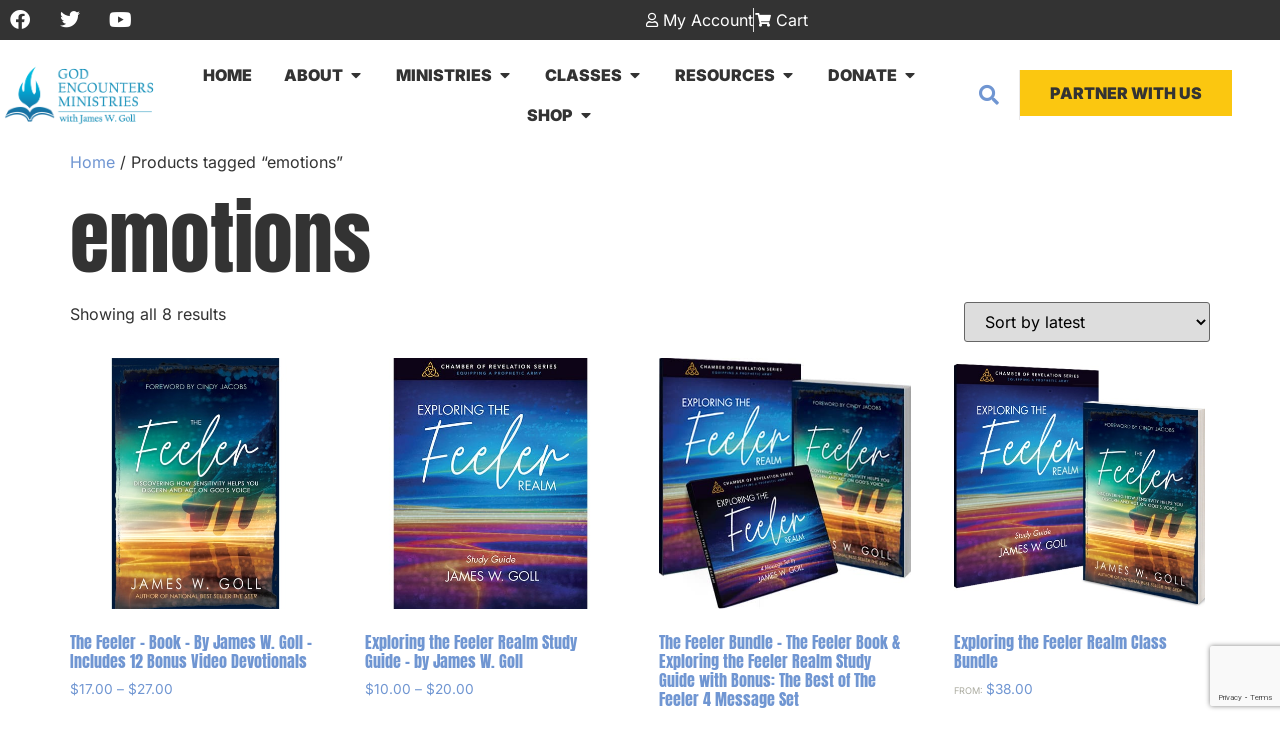

--- FILE ---
content_type: text/html; charset=UTF-8
request_url: https://godencounters.com/product-tag/emotions/?product_orderby=date
body_size: 47198
content:
<!doctype html>
<html lang="en-US" prefix="og: https://ogp.me/ns#">
<head>
	<meta charset="UTF-8">
	<meta name="viewport" content="width=device-width, initial-scale=1">
	<link rel="profile" href="https://gmpg.org/xfn/11">
	<!-- This site has installed PayPal for WooCommerce v4.6.3 - https://www.angelleye.com/product/woocommerce-paypal-plugin/ -->

<!-- Search Engine Optimization by Rank Math PRO - https://rankmath.com/ -->
<title>emotions Archives - God Encounters Ministries</title>
<meta name="robots" content="follow, index, max-snippet:-1, max-video-preview:-1, max-image-preview:large"/>
<link rel="canonical" href="https://godencounters.com/product-tag/emotions/" />
<meta property="og:locale" content="en_US" />
<meta property="og:type" content="article" />
<meta property="og:title" content="emotions Archives - God Encounters Ministries" />
<meta property="og:url" content="https://godencounters.com/product-tag/emotions/" />
<meta property="og:site_name" content="God Encounters Ministries" />
<meta name="twitter:card" content="summary_large_image" />
<meta name="twitter:title" content="emotions Archives - God Encounters Ministries" />
<meta name="twitter:label1" content="Products" />
<meta name="twitter:data1" content="10" />
<script type="application/ld+json" class="rank-math-schema-pro">{"@context":"https://schema.org","@graph":[{"@type":"Person","@id":"https://godencounters.com/#person","name":"God Encounters Ministries","image":{"@type":"ImageObject","@id":"https://godencounters.com/#logo","url":"https://godencounters.com/wp-content/uploads/cropped-GEM_Logo_Icon_512x512-2.png","contentUrl":"https://godencounters.com/wp-content/uploads/cropped-GEM_Logo_Icon_512x512-2.png","caption":"God Encounters Ministries","inLanguage":"en-US","width":"512","height":"512"}},{"@type":"WebSite","@id":"https://godencounters.com/#website","url":"https://godencounters.com","name":"God Encounters Ministries","publisher":{"@id":"https://godencounters.com/#person"},"inLanguage":"en-US"},{"@type":"BreadcrumbList","@id":"https://godencounters.com/product-tag/emotions/#breadcrumb","itemListElement":[{"@type":"ListItem","position":"1","item":{"@id":"https://godencounters.com","name":"Home"}},{"@type":"ListItem","position":"2","item":{"@id":"https://godencounters.com/product-tag/emotions/","name":"Products tagged &ldquo;emotions&rdquo;"}}]},{"@type":"CollectionPage","@id":"https://godencounters.com/product-tag/emotions/#webpage","url":"https://godencounters.com/product-tag/emotions/","name":"emotions Archives - God Encounters Ministries","isPartOf":{"@id":"https://godencounters.com/#website"},"inLanguage":"en-US","breadcrumb":{"@id":"https://godencounters.com/product-tag/emotions/#breadcrumb"}}]}</script>
<!-- /Rank Math WordPress SEO plugin -->

<link rel='dns-prefetch' href='//www.googletagmanager.com' />
<link rel='dns-prefetch' href='//fonts.googleapis.com' />
<link href='https://fonts.gstatic.com' crossorigin rel='preconnect' />
<link rel="alternate" type="application/rss+xml" title="God Encounters Ministries &raquo; Feed" href="https://godencounters.com/feed/" />
<link rel="alternate" type="application/rss+xml" title="God Encounters Ministries &raquo; Comments Feed" href="https://godencounters.com/comments/feed/" />
<link rel="alternate" type="application/rss+xml" title="God Encounters Ministries &raquo; emotions Tag Feed" href="https://godencounters.com/product-tag/emotions/feed/" />
<style id='wp-img-auto-sizes-contain-inline-css'>
img:is([sizes=auto i],[sizes^="auto," i]){contain-intrinsic-size:3000px 1500px}
/*# sourceURL=wp-img-auto-sizes-contain-inline-css */
</style>
<link rel='stylesheet' id='wc-authorize-net-cim-credit-card-checkout-block-css' href='https://godencounters.com/wp-content/plugins/woocommerce-gateway-authorize-net-cim/assets/css/blocks/wc-authorize-net-cim-checkout-block.css?ver=3.10.14' media='all' />
<link rel='stylesheet' id='wc-authorize-net-cim-echeck-checkout-block-css' href='https://godencounters.com/wp-content/plugins/woocommerce-gateway-authorize-net-cim/assets/css/blocks/wc-authorize-net-cim-checkout-block.css?ver=3.10.14' media='all' />
<link rel='stylesheet' id='givewp-campaign-blocks-fonts-css' href='https://fonts.googleapis.com/css2?family=Inter%3Awght%40400%3B500%3B600%3B700&#038;display=swap&#038;ver=6.9' media='all' />
<style id='wp-emoji-styles-inline-css'>

	img.wp-smiley, img.emoji {
		display: inline !important;
		border: none !important;
		box-shadow: none !important;
		height: 1em !important;
		width: 1em !important;
		margin: 0 0.07em !important;
		vertical-align: -0.1em !important;
		background: none !important;
		padding: 0 !important;
	}
/*# sourceURL=wp-emoji-styles-inline-css */
</style>
<link rel='stylesheet' id='wp-block-library-css' href='https://godencounters.com/wp-includes/css/dist/block-library/style.min.css?ver=6.9' media='all' />
<style id='givewp-campaign-comments-block-style-inline-css'>
.givewp-campaign-comment-block-card{display:flex;gap:var(--givewp-spacing-3);padding:var(--givewp-spacing-4) 0}.givewp-campaign-comment-block-card__avatar{align-items:center;border-radius:50%;display:flex;height:40px;justify-content:center;width:40px}.givewp-campaign-comment-block-card__avatar img{align-items:center;border-radius:50%;display:flex;height:auto;justify-content:center;min-width:40px;width:100%}.givewp-campaign-comment-block-card__donor-name{color:var(--givewp-neutral-700);font-size:1rem;font-weight:600;line-height:1.5;margin:0;text-align:left}.givewp-campaign-comment-block-card__details{align-items:center;color:var(--givewp-neutral-400);display:flex;font-size:.875rem;font-weight:500;gap:var(--givewp-spacing-2);height:auto;line-height:1.43;margin:2px 0 var(--givewp-spacing-3) 0;text-align:left}.givewp-campaign-comment-block-card__comment{color:var(--givewp-neutral-700);font-size:1rem;line-height:1.5;margin:0;text-align:left}.givewp-campaign-comment-block-card__read-more{background:none;border:none;color:var(--givewp-blue-500);cursor:pointer;font-size:.875rem;line-height:1.43;outline:none;padding:0}
.givewp-campaign-comments-block-empty-state{align-items:center;background-color:var(--givewp-shades-white);border:1px solid var(--givewp-neutral-50);border-radius:.5rem;display:flex;flex-direction:column;justify-content:center;padding:var(--givewp-spacing-6)}.givewp-campaign-comments-block-empty-state__details{align-items:center;display:flex;flex-direction:column;gap:var(--givewp-spacing-1);justify-content:center;margin:.875rem 0}.givewp-campaign-comments-block-empty-state__title{color:var(--givewp-neutral-700);font-size:1rem;font-weight:500;margin:0}.givewp-campaign-comments-block-empty-state__description{color:var(--givewp-neutral-700);font-size:.875rem;line-height:1.43;margin:0}
.givewp-campaign-comment-block{background-color:var(--givewp-shades-white);display:flex;flex-direction:column;gap:var(--givewp-spacing-2);padding:var(--givewp-spacing-6) 0}.givewp-campaign-comment-block__title{color:var(--givewp-neutral-900);font-size:18px;font-weight:600;line-height:1.56;margin:0;text-align:left}.givewp-campaign-comment-block__cta{align-items:center;background-color:var(--givewp-neutral-50);border-radius:4px;color:var(--giewp-neutral-500);display:flex;font-size:14px;font-weight:600;gap:8px;height:36px;line-height:1.43;margin:0;padding:var(--givewp-spacing-2) var(--givewp-spacing-4);text-align:left}

/*# sourceURL=https://godencounters.com/wp-content/plugins/give/build/campaignCommentsBlockApp.css */
</style>
<style id='givewp-campaign-cover-block-style-inline-css'>
.givewp-campaign-selector{border:1px solid #e5e7eb;border-radius:5px;box-shadow:0 2px 4px 0 rgba(0,0,0,.05);display:flex;flex-direction:column;gap:20px;padding:40px 24px}.givewp-campaign-selector__label{padding-bottom:16px}.givewp-campaign-selector__select input[type=text]:focus{border-color:transparent;box-shadow:0 0 0 1px transparent;outline:2px solid transparent}.givewp-campaign-selector__logo{align-self:center}.givewp-campaign-selector__open{background:#2271b1;border:none;border-radius:5px;color:#fff;cursor:pointer;padding:.5rem 1rem}.givewp-campaign-selector__submit{background-color:#27ae60;border:0;border-radius:5px;color:#fff;font-weight:700;outline:none;padding:1rem;text-align:center;transition:.2s;width:100%}.givewp-campaign-selector__submit:disabled{background-color:#f3f4f6;color:#9ca0af}.givewp-campaign-selector__submit:hover:not(:disabled){cursor:pointer;filter:brightness(1.2)}
.givewp-campaign-cover-block__button{align-items:center;border:1px solid #2271b1;border-radius:2px;color:#2271b1;display:flex;justify-content:center;margin-bottom:.5rem;min-height:32px;width:100%}.givewp-campaign-cover-block__image{border-radius:2px;display:flex;flex-grow:1;margin-bottom:.5rem;max-height:4.44rem;-o-object-fit:cover;object-fit:cover;width:100%}.givewp-campaign-cover-block__help-text{color:#4b5563;font-size:.75rem;font-stretch:normal;font-style:normal;font-weight:400;letter-spacing:normal;line-height:1.4;text-align:left}.givewp-campaign-cover-block__edit-campaign-link{align-items:center;display:inline-flex;font-size:.75rem;font-stretch:normal;font-style:normal;font-weight:400;gap:.125rem;line-height:1.4}.givewp-campaign-cover-block__edit-campaign-link svg{fill:currentColor;height:1.25rem;width:1.25rem}.givewp-campaign-cover-block-preview__image{align-items:center;display:flex;height:100%;justify-content:center;width:100%}

/*# sourceURL=https://godencounters.com/wp-content/plugins/give/build/campaignCoverBlock.css */
</style>
<style id='givewp-campaign-donations-style-inline-css'>
.givewp-campaign-donations-block{padding:1.5rem 0}.givewp-campaign-donations-block *{font-family:Inter,sans-serif}.givewp-campaign-donations-block .givewp-campaign-donations-block__header{align-items:center;display:flex;justify-content:space-between;margin-bottom:.5rem}.givewp-campaign-donations-block .givewp-campaign-donations-block__title{color:var(--givewp-neutral-900);font-size:1.125rem;font-weight:600;line-height:1.56;margin:0}.givewp-campaign-donations-block .givewp-campaign-donations-block__donations{display:grid;gap:.5rem;margin:0;padding:0}.givewp-campaign-donations-block .givewp-campaign-donations-block__donation,.givewp-campaign-donations-block .givewp-campaign-donations-block__empty-state{background-color:var(--givewp-shades-white);border:1px solid var(--givewp-neutral-50);border-radius:.5rem;display:flex;padding:1rem}.givewp-campaign-donations-block .givewp-campaign-donations-block__donation{align-items:center;gap:.75rem}.givewp-campaign-donations-block .givewp-campaign-donations-block__donation-icon{align-items:center;display:flex}.givewp-campaign-donations-block .givewp-campaign-donations-block__donation-icon img{border-radius:100%;height:2.5rem;-o-object-fit:cover;object-fit:cover;width:2.5rem}.givewp-campaign-donations-block .givewp-campaign-donations-block__donation-info{display:flex;flex-direction:column;justify-content:center;row-gap:.25rem}.givewp-campaign-donations-block .givewp-campaign-donations-block__donation-description{color:var(--givewp-neutral-500);font-size:1rem;font-weight:500;line-height:1.5;margin:0}.givewp-campaign-donations-block .givewp-campaign-donations-block__donation-description strong{color:var(--givewp-neutral-700);font-weight:600}.givewp-campaign-donations-block .givewp-campaign-donations-block__donation-date{align-items:center;color:var(--givewp-neutral-400);display:flex;font-size:.875rem;font-weight:500;line-height:1.43}.givewp-campaign-donations-block .givewp-campaign-donations-block__donation-ribbon{align-items:center;border-radius:100%;color:#1f2937;display:flex;height:1.25rem;justify-content:center;margin-left:auto;width:1.25rem}.givewp-campaign-donations-block .givewp-campaign-donations-block__donation-ribbon[data-position="1"]{background-color:gold}.givewp-campaign-donations-block .givewp-campaign-donations-block__donation-ribbon[data-position="2"]{background-color:silver}.givewp-campaign-donations-block .givewp-campaign-donations-block__donation-ribbon[data-position="3"]{background-color:#cd7f32;color:#fffaf2}.givewp-campaign-donations-block .givewp-campaign-donations-block__donation-amount{color:var(--givewp-neutral-700);font-size:1.125rem;font-weight:600;line-height:1.56;margin-left:auto}.givewp-campaign-donations-block .givewp-campaign-donations-block__footer{display:flex;justify-content:center;margin-top:.5rem}.givewp-campaign-donations-block .givewp-campaign-donations-block__donate-button button.givewp-donation-form-modal__open,.givewp-campaign-donations-block .givewp-campaign-donations-block__empty-button button.givewp-donation-form-modal__open,.givewp-campaign-donations-block .givewp-campaign-donations-block__load-more-button{background:none!important;border:1px solid var(--givewp-primary-color);border-radius:.5rem;color:var(--givewp-primary-color)!important;font-size:.875rem;font-weight:600;line-height:1.43;padding:.25rem 1rem!important}.givewp-campaign-donations-block .givewp-campaign-donations-block__donate-button button.givewp-donation-form-modal__open:hover,.givewp-campaign-donations-block .givewp-campaign-donations-block__empty-button button.givewp-donation-form-modal__open:hover,.givewp-campaign-donations-block .givewp-campaign-donations-block__load-more-button:hover{background:var(--givewp-primary-color)!important;color:var(--givewp-shades-white)!important}.givewp-campaign-donations-block .givewp-campaign-donations-block__empty-state{align-items:center;flex-direction:column;padding:1.5rem}.givewp-campaign-donations-block .givewp-campaign-donations-block__empty-description,.givewp-campaign-donations-block .givewp-campaign-donations-block__empty-title{color:var(--givewp-neutral-700);margin:0}.givewp-campaign-donations-block .givewp-campaign-donations-block__empty-title{font-size:1rem;font-weight:500;line-height:1.5}.givewp-campaign-donations-block .givewp-campaign-donations-block__empty-description{font-size:.875rem;line-height:1.43;margin-top:.25rem}.givewp-campaign-donations-block .givewp-campaign-donations-block__empty-icon{color:var(--givewp-secondary-color);margin-bottom:.875rem;order:-1}.givewp-campaign-donations-block .givewp-campaign-donations-block__empty-button{margin-top:.875rem}.givewp-campaign-donations-block .givewp-campaign-donations-block__empty-button button.givewp-donation-form-modal__open{border-radius:.25rem;padding:.5rem 1rem!important}

/*# sourceURL=https://godencounters.com/wp-content/plugins/give/build/campaignDonationsBlockApp.css */
</style>
<style id='givewp-campaign-donors-style-inline-css'>
.givewp-campaign-donors-block{padding:1.5rem 0}.givewp-campaign-donors-block *{font-family:Inter,sans-serif}.givewp-campaign-donors-block .givewp-campaign-donors-block__header{align-items:center;display:flex;justify-content:space-between;margin-bottom:.5rem}.givewp-campaign-donors-block .givewp-campaign-donors-block__title{color:var(--givewp-neutral-900);font-size:1.125rem;font-weight:600;line-height:1.56;margin:0}.givewp-campaign-donors-block .givewp-campaign-donors-block__donors{display:grid;gap:.5rem;margin:0;padding:0}.givewp-campaign-donors-block .givewp-campaign-donors-block__donor,.givewp-campaign-donors-block .givewp-campaign-donors-block__empty-state{background-color:var(--givewp-shades-white);border:1px solid var(--givewp-neutral-50);border-radius:.5rem;display:flex;padding:1rem}.givewp-campaign-donors-block .givewp-campaign-donors-block__donor{align-items:center;gap:.75rem}.givewp-campaign-donors-block .givewp-campaign-donors-block__donor-avatar{align-items:center;display:flex}.givewp-campaign-donors-block .givewp-campaign-donors-block__donor-avatar img{border-radius:100%;height:2.5rem;-o-object-fit:cover;object-fit:cover;width:2.5rem}.givewp-campaign-donors-block .givewp-campaign-donors-block__donor-info{align-items:center;display:flex;flex-wrap:wrap;row-gap:.25rem}.givewp-campaign-donors-block .givewp-campaign-donors-block__donor-name{color:var(--givewp-neutral-900);font-size:1rem;font-weight:600;line-height:1.5;margin:0}.givewp-campaign-donors-block .givewp-campaign-donors-block__donor-date{align-items:center;color:var(--givewp-neutral-400);display:flex;font-size:.875rem;font-weight:500;line-height:1.43}.givewp-campaign-donors-block .givewp-campaign-donors-block__donor-date:before{background:var(--givewp-neutral-100);border-radius:100%;content:"";display:block;height:.25rem;margin:0 .5rem;width:.25rem}.givewp-campaign-donors-block .givewp-campaign-donors-block__donor-ribbon{align-items:center;border-radius:100%;color:#1f2937;display:flex;height:1.25rem;justify-content:center;margin-left:.5rem;width:1.25rem}.givewp-campaign-donors-block .givewp-campaign-donors-block__donor-ribbon[data-position="1"]{background-color:gold}.givewp-campaign-donors-block .givewp-campaign-donors-block__donor-ribbon[data-position="2"]{background-color:silver}.givewp-campaign-donors-block .givewp-campaign-donors-block__donor-ribbon[data-position="3"]{background-color:#cd7f32;color:#fffaf2}.givewp-campaign-donors-block .givewp-campaign-donors-block__donor-company{color:var(--givewp-neutral-400);display:flex;flex:0 0 100%;font-size:.875rem;font-weight:500;line-height:1.43}.givewp-campaign-donors-block .givewp-campaign-donors-block__donor-amount{color:var(--givewp-neutral-700);font-size:1.125rem;font-weight:600;line-height:1.56;margin-left:auto}.givewp-campaign-donors-block .givewp-campaign-donors-block__footer{display:flex;justify-content:center;margin-top:.5rem}.givewp-campaign-donors-block .givewp-campaign-donors-block__donate-button button.givewp-donation-form-modal__open,.givewp-campaign-donors-block .givewp-campaign-donors-block__empty-button button.givewp-donation-form-modal__open,.givewp-campaign-donors-block .givewp-campaign-donors-block__load-more-button{background:none!important;border:1px solid var(--givewp-primary-color);border-radius:.5rem;color:var(--givewp-primary-color)!important;font-size:.875rem;font-weight:600;line-height:1.43;padding:.25rem 1rem!important}.givewp-campaign-donors-block .givewp-campaign-donors-block__donate-button button.givewp-donation-form-modal__open:hover,.givewp-campaign-donors-block .givewp-campaign-donors-block__empty-button button.givewp-donation-form-modal__open:hover,.givewp-campaign-donors-block .givewp-campaign-donors-block__load-more-button:hover{background:var(--givewp-primary-color)!important;color:var(--givewp-shades-white)!important}.givewp-campaign-donors-block .givewp-campaign-donors-block__empty-state{align-items:center;flex-direction:column;padding:1.5rem}.givewp-campaign-donors-block .givewp-campaign-donors-block__empty-description,.givewp-campaign-donors-block .givewp-campaign-donors-block__empty-title{color:var(--givewp-neutral-700);margin:0}.givewp-campaign-donors-block .givewp-campaign-donors-block__empty-title{font-size:1rem;font-weight:500;line-height:1.5}.givewp-campaign-donors-block .givewp-campaign-donors-block__empty-description{font-size:.875rem;line-height:1.43;margin-top:.25rem}.givewp-campaign-donors-block .givewp-campaign-donors-block__empty-icon{color:var(--givewp-secondary-color);margin-bottom:.875rem;order:-1}.givewp-campaign-donors-block .givewp-campaign-donors-block__empty-button{margin-top:.875rem}.givewp-campaign-donors-block .givewp-campaign-donors-block__empty-button button.givewp-donation-form-modal__open{border-radius:.25rem;padding:.5rem 1rem!important}

/*# sourceURL=https://godencounters.com/wp-content/plugins/give/build/campaignDonorsBlockApp.css */
</style>
<style id='givewp-campaign-form-style-inline-css'>
.givewp-donation-form-modal{outline:none;overflow-y:scroll;padding:1rem;width:100%}.givewp-donation-form-modal[data-entering=true]{animation:modal-fade .3s,modal-zoom .6s}@keyframes modal-fade{0%{opacity:0}to{opacity:1}}@keyframes modal-zoom{0%{transform:scale(.8)}to{transform:scale(1)}}.givewp-donation-form-modal__overlay{align-items:center;background:rgba(0,0,0,.7);display:flex;flex-direction:column;height:var(--visual-viewport-height);justify-content:center;left:0;position:fixed;top:0;width:100vw;z-index:100}.givewp-donation-form-modal__overlay[data-loading=true]{display:none}.givewp-donation-form-modal__overlay[data-entering=true]{animation:modal-fade .3s}.givewp-donation-form-modal__overlay[data-exiting=true]{animation:modal-fade .15s ease-in reverse}.givewp-donation-form-modal__open__spinner{left:50%;line-height:1;position:absolute;top:50%;transform:translate(-50%,-50%);z-index:100}.givewp-donation-form-modal__open{position:relative}.givewp-donation-form-modal__close{background:#e7e8ed;border:1px solid transparent;border-radius:50%;cursor:pointer;display:flex;padding:.75rem;position:fixed;right:25px;top:25px;transition:.2s;width:-moz-fit-content;width:fit-content;z-index:999}.givewp-donation-form-modal__close svg{height:1rem;width:1rem}.givewp-donation-form-modal__close:active,.givewp-donation-form-modal__close:focus,.givewp-donation-form-modal__close:hover{background-color:#caccd7;border:1px solid #caccd7}.admin-bar .givewp-donation-form-modal{margin-top:32px}.admin-bar .givewp-donation-form-modal__close{top:57px}
.givewp-entity-selector{border:1px solid #e5e7eb;border-radius:5px;box-shadow:0 2px 4px 0 rgba(0,0,0,.05);display:flex;flex-direction:column;gap:20px;padding:40px 24px}.givewp-entity-selector__label{padding-bottom:16px}.givewp-entity-selector__select input[type=text]:focus{border-color:transparent;box-shadow:0 0 0 1px transparent;outline:2px solid transparent}.givewp-entity-selector__logo{align-self:center}.givewp-entity-selector__open{background:#2271b1;border:none;border-radius:5px;color:#fff;cursor:pointer;padding:.5rem 1rem}.givewp-entity-selector__submit{background-color:#27ae60;border:0;border-radius:5px;color:#fff;font-weight:700;outline:none;padding:1rem;text-align:center;transition:.2s;width:100%}.givewp-entity-selector__submit:disabled{background-color:#f3f4f6;color:#9ca0af}.givewp-entity-selector__submit:hover:not(:disabled){cursor:pointer;filter:brightness(1.2)}
.givewp-campaign-selector{border:1px solid #e5e7eb;border-radius:5px;box-shadow:0 2px 4px 0 rgba(0,0,0,.05);display:flex;flex-direction:column;gap:20px;padding:40px 24px}.givewp-campaign-selector__label{padding-bottom:16px}.givewp-campaign-selector__select input[type=text]:focus{border-color:transparent;box-shadow:0 0 0 1px transparent;outline:2px solid transparent}.givewp-campaign-selector__logo{align-self:center}.givewp-campaign-selector__open{background:#2271b1;border:none;border-radius:5px;color:#fff;cursor:pointer;padding:.5rem 1rem}.givewp-campaign-selector__submit{background-color:#27ae60;border:0;border-radius:5px;color:#fff;font-weight:700;outline:none;padding:1rem;text-align:center;transition:.2s;width:100%}.givewp-campaign-selector__submit:disabled{background-color:#f3f4f6;color:#9ca0af}.givewp-campaign-selector__submit:hover:not(:disabled){cursor:pointer;filter:brightness(1.2)}
.givewp-donation-form-link,.givewp-donation-form-modal__open{background:var(--givewp-primary-color,#2271b1);border:none;border-radius:5px;color:#fff;cursor:pointer;font-family:-apple-system,BlinkMacSystemFont,Segoe UI,Roboto,Oxygen-Sans,Ubuntu,Cantarell,Helvetica Neue,sans-serif;font-size:1rem;font-weight:500!important;line-height:1.5;padding:.75rem 1.25rem!important;text-decoration:none!important;transition:all .2s ease;width:100%}.givewp-donation-form-link:active,.givewp-donation-form-link:focus,.givewp-donation-form-link:focus-visible,.givewp-donation-form-link:hover,.givewp-donation-form-modal__open:active,.givewp-donation-form-modal__open:focus,.givewp-donation-form-modal__open:focus-visible,.givewp-donation-form-modal__open:hover{background-color:color-mix(in srgb,var(--givewp-primary-color,#2271b1),#000 20%)}.components-input-control__label{width:100%}.wp-block-givewp-campaign-form{position:relative}.wp-block-givewp-campaign-form form[id*=give-form] #give-gateway-radio-list>li input[type=radio]{display:inline-block}.wp-block-givewp-campaign-form iframe{pointer-events:none;width:100%!important}.give-change-donation-form-btn svg{margin-top:3px}.givewp-default-form-toggle{margin-top:var(--givewp-spacing-4)}

/*# sourceURL=https://godencounters.com/wp-content/plugins/give/build/campaignFormBlock.css */
</style>
<style id='givewp-campaign-goal-style-inline-css'>
.givewp-campaign-goal{display:flex;flex-direction:column;gap:.5rem;padding-bottom:1rem}.givewp-campaign-goal__container{display:flex;flex-direction:row;justify-content:space-between}.givewp-campaign-goal__container-item{display:flex;flex-direction:column;gap:.2rem}.givewp-campaign-goal__container-item span{color:var(--givewp-neutral-500);font-size:12px;font-weight:600;letter-spacing:.48px;line-height:1.5;text-transform:uppercase}.givewp-campaign-goal__container-item strong{color:var(--givewp-neutral-900);font-size:20px;font-weight:600;line-height:1.6}.givewp-campaign-goal__progress-bar{display:flex}.givewp-campaign-goal__progress-bar-container{background-color:#f2f2f2;border-radius:14px;box-shadow:inset 0 1px 4px 0 rgba(0,0,0,.09);display:flex;flex-grow:1;height:8px}.givewp-campaign-goal__progress-bar-progress{background:var(--givewp-secondary-color,#2d802f);border-radius:14px;box-shadow:inset 0 1px 4px 0 rgba(0,0,0,.09);display:flex;height:8px}

/*# sourceURL=https://godencounters.com/wp-content/plugins/give/build/campaignGoalBlockApp.css */
</style>
<style id='givewp-campaign-stats-block-style-inline-css'>
.givewp-campaign-stats-block span{color:var(--givewp-neutral-500);display:block;font-size:12px;font-weight:600;letter-spacing:.48px;line-height:1.5;margin-bottom:2px;text-align:left;text-transform:uppercase}.givewp-campaign-stats-block strong{color:var(--givewp-neutral-900);font-size:20px;font-weight:600;letter-spacing:normal;line-height:1.6}

/*# sourceURL=https://godencounters.com/wp-content/plugins/give/build/campaignStatsBlockApp.css */
</style>
<style id='givewp-campaign-donate-button-style-inline-css'>
.givewp-donation-form-link,.givewp-donation-form-modal__open{background:var(--givewp-primary-color,#2271b1);border:none;border-radius:5px;color:#fff;cursor:pointer;font-family:-apple-system,BlinkMacSystemFont,Segoe UI,Roboto,Oxygen-Sans,Ubuntu,Cantarell,Helvetica Neue,sans-serif;font-size:1rem;font-weight:500!important;line-height:1.5;padding:.75rem 1.25rem!important;text-decoration:none!important;transition:all .2s ease;width:100%}.givewp-donation-form-link:active,.givewp-donation-form-link:focus,.givewp-donation-form-link:focus-visible,.givewp-donation-form-link:hover,.givewp-donation-form-modal__open:active,.givewp-donation-form-modal__open:focus,.givewp-donation-form-modal__open:focus-visible,.givewp-donation-form-modal__open:hover{background-color:color-mix(in srgb,var(--givewp-primary-color,#2271b1),#000 20%)}.give-change-donation-form-btn svg{margin-top:3px}.givewp-default-form-toggle{margin-top:var(--givewp-spacing-4)}

/*# sourceURL=https://godencounters.com/wp-content/plugins/give/build/campaignDonateButtonBlockApp.css */
</style>
<link rel='stylesheet' id='wc-memberships-blocks-css' href='https://godencounters.com/wp-content/plugins/woocommerce-memberships/assets/css/blocks/wc-memberships-blocks.min.css?ver=1.27.5' media='all' />
<style id='global-styles-inline-css'>
:root{--wp--preset--aspect-ratio--square: 1;--wp--preset--aspect-ratio--4-3: 4/3;--wp--preset--aspect-ratio--3-4: 3/4;--wp--preset--aspect-ratio--3-2: 3/2;--wp--preset--aspect-ratio--2-3: 2/3;--wp--preset--aspect-ratio--16-9: 16/9;--wp--preset--aspect-ratio--9-16: 9/16;--wp--preset--color--black: #000000;--wp--preset--color--cyan-bluish-gray: #abb8c3;--wp--preset--color--white: #ffffff;--wp--preset--color--pale-pink: #f78da7;--wp--preset--color--vivid-red: #cf2e2e;--wp--preset--color--luminous-vivid-orange: #ff6900;--wp--preset--color--luminous-vivid-amber: #fcb900;--wp--preset--color--light-green-cyan: #7bdcb5;--wp--preset--color--vivid-green-cyan: #00d084;--wp--preset--color--pale-cyan-blue: #8ed1fc;--wp--preset--color--vivid-cyan-blue: #0693e3;--wp--preset--color--vivid-purple: #9b51e0;--wp--preset--gradient--vivid-cyan-blue-to-vivid-purple: linear-gradient(135deg,rgb(6,147,227) 0%,rgb(155,81,224) 100%);--wp--preset--gradient--light-green-cyan-to-vivid-green-cyan: linear-gradient(135deg,rgb(122,220,180) 0%,rgb(0,208,130) 100%);--wp--preset--gradient--luminous-vivid-amber-to-luminous-vivid-orange: linear-gradient(135deg,rgb(252,185,0) 0%,rgb(255,105,0) 100%);--wp--preset--gradient--luminous-vivid-orange-to-vivid-red: linear-gradient(135deg,rgb(255,105,0) 0%,rgb(207,46,46) 100%);--wp--preset--gradient--very-light-gray-to-cyan-bluish-gray: linear-gradient(135deg,rgb(238,238,238) 0%,rgb(169,184,195) 100%);--wp--preset--gradient--cool-to-warm-spectrum: linear-gradient(135deg,rgb(74,234,220) 0%,rgb(151,120,209) 20%,rgb(207,42,186) 40%,rgb(238,44,130) 60%,rgb(251,105,98) 80%,rgb(254,248,76) 100%);--wp--preset--gradient--blush-light-purple: linear-gradient(135deg,rgb(255,206,236) 0%,rgb(152,150,240) 100%);--wp--preset--gradient--blush-bordeaux: linear-gradient(135deg,rgb(254,205,165) 0%,rgb(254,45,45) 50%,rgb(107,0,62) 100%);--wp--preset--gradient--luminous-dusk: linear-gradient(135deg,rgb(255,203,112) 0%,rgb(199,81,192) 50%,rgb(65,88,208) 100%);--wp--preset--gradient--pale-ocean: linear-gradient(135deg,rgb(255,245,203) 0%,rgb(182,227,212) 50%,rgb(51,167,181) 100%);--wp--preset--gradient--electric-grass: linear-gradient(135deg,rgb(202,248,128) 0%,rgb(113,206,126) 100%);--wp--preset--gradient--midnight: linear-gradient(135deg,rgb(2,3,129) 0%,rgb(40,116,252) 100%);--wp--preset--font-size--small: 13px;--wp--preset--font-size--medium: 20px;--wp--preset--font-size--large: 36px;--wp--preset--font-size--x-large: 42px;--wp--preset--spacing--20: 0.44rem;--wp--preset--spacing--30: 0.67rem;--wp--preset--spacing--40: 1rem;--wp--preset--spacing--50: 1.5rem;--wp--preset--spacing--60: 2.25rem;--wp--preset--spacing--70: 3.38rem;--wp--preset--spacing--80: 5.06rem;--wp--preset--shadow--natural: 6px 6px 9px rgba(0, 0, 0, 0.2);--wp--preset--shadow--deep: 12px 12px 50px rgba(0, 0, 0, 0.4);--wp--preset--shadow--sharp: 6px 6px 0px rgba(0, 0, 0, 0.2);--wp--preset--shadow--outlined: 6px 6px 0px -3px rgb(255, 255, 255), 6px 6px rgb(0, 0, 0);--wp--preset--shadow--crisp: 6px 6px 0px rgb(0, 0, 0);}:root { --wp--style--global--content-size: 800px;--wp--style--global--wide-size: 1200px; }:where(body) { margin: 0; }.wp-site-blocks > .alignleft { float: left; margin-right: 2em; }.wp-site-blocks > .alignright { float: right; margin-left: 2em; }.wp-site-blocks > .aligncenter { justify-content: center; margin-left: auto; margin-right: auto; }:where(.wp-site-blocks) > * { margin-block-start: 24px; margin-block-end: 0; }:where(.wp-site-blocks) > :first-child { margin-block-start: 0; }:where(.wp-site-blocks) > :last-child { margin-block-end: 0; }:root { --wp--style--block-gap: 24px; }:root :where(.is-layout-flow) > :first-child{margin-block-start: 0;}:root :where(.is-layout-flow) > :last-child{margin-block-end: 0;}:root :where(.is-layout-flow) > *{margin-block-start: 24px;margin-block-end: 0;}:root :where(.is-layout-constrained) > :first-child{margin-block-start: 0;}:root :where(.is-layout-constrained) > :last-child{margin-block-end: 0;}:root :where(.is-layout-constrained) > *{margin-block-start: 24px;margin-block-end: 0;}:root :where(.is-layout-flex){gap: 24px;}:root :where(.is-layout-grid){gap: 24px;}.is-layout-flow > .alignleft{float: left;margin-inline-start: 0;margin-inline-end: 2em;}.is-layout-flow > .alignright{float: right;margin-inline-start: 2em;margin-inline-end: 0;}.is-layout-flow > .aligncenter{margin-left: auto !important;margin-right: auto !important;}.is-layout-constrained > .alignleft{float: left;margin-inline-start: 0;margin-inline-end: 2em;}.is-layout-constrained > .alignright{float: right;margin-inline-start: 2em;margin-inline-end: 0;}.is-layout-constrained > .aligncenter{margin-left: auto !important;margin-right: auto !important;}.is-layout-constrained > :where(:not(.alignleft):not(.alignright):not(.alignfull)){max-width: var(--wp--style--global--content-size);margin-left: auto !important;margin-right: auto !important;}.is-layout-constrained > .alignwide{max-width: var(--wp--style--global--wide-size);}body .is-layout-flex{display: flex;}.is-layout-flex{flex-wrap: wrap;align-items: center;}.is-layout-flex > :is(*, div){margin: 0;}body .is-layout-grid{display: grid;}.is-layout-grid > :is(*, div){margin: 0;}body{padding-top: 0px;padding-right: 0px;padding-bottom: 0px;padding-left: 0px;}a:where(:not(.wp-element-button)){text-decoration: underline;}:root :where(.wp-element-button, .wp-block-button__link){background-color: #32373c;border-width: 0;color: #fff;font-family: inherit;font-size: inherit;font-style: inherit;font-weight: inherit;letter-spacing: inherit;line-height: inherit;padding-top: calc(0.667em + 2px);padding-right: calc(1.333em + 2px);padding-bottom: calc(0.667em + 2px);padding-left: calc(1.333em + 2px);text-decoration: none;text-transform: inherit;}.has-black-color{color: var(--wp--preset--color--black) !important;}.has-cyan-bluish-gray-color{color: var(--wp--preset--color--cyan-bluish-gray) !important;}.has-white-color{color: var(--wp--preset--color--white) !important;}.has-pale-pink-color{color: var(--wp--preset--color--pale-pink) !important;}.has-vivid-red-color{color: var(--wp--preset--color--vivid-red) !important;}.has-luminous-vivid-orange-color{color: var(--wp--preset--color--luminous-vivid-orange) !important;}.has-luminous-vivid-amber-color{color: var(--wp--preset--color--luminous-vivid-amber) !important;}.has-light-green-cyan-color{color: var(--wp--preset--color--light-green-cyan) !important;}.has-vivid-green-cyan-color{color: var(--wp--preset--color--vivid-green-cyan) !important;}.has-pale-cyan-blue-color{color: var(--wp--preset--color--pale-cyan-blue) !important;}.has-vivid-cyan-blue-color{color: var(--wp--preset--color--vivid-cyan-blue) !important;}.has-vivid-purple-color{color: var(--wp--preset--color--vivid-purple) !important;}.has-black-background-color{background-color: var(--wp--preset--color--black) !important;}.has-cyan-bluish-gray-background-color{background-color: var(--wp--preset--color--cyan-bluish-gray) !important;}.has-white-background-color{background-color: var(--wp--preset--color--white) !important;}.has-pale-pink-background-color{background-color: var(--wp--preset--color--pale-pink) !important;}.has-vivid-red-background-color{background-color: var(--wp--preset--color--vivid-red) !important;}.has-luminous-vivid-orange-background-color{background-color: var(--wp--preset--color--luminous-vivid-orange) !important;}.has-luminous-vivid-amber-background-color{background-color: var(--wp--preset--color--luminous-vivid-amber) !important;}.has-light-green-cyan-background-color{background-color: var(--wp--preset--color--light-green-cyan) !important;}.has-vivid-green-cyan-background-color{background-color: var(--wp--preset--color--vivid-green-cyan) !important;}.has-pale-cyan-blue-background-color{background-color: var(--wp--preset--color--pale-cyan-blue) !important;}.has-vivid-cyan-blue-background-color{background-color: var(--wp--preset--color--vivid-cyan-blue) !important;}.has-vivid-purple-background-color{background-color: var(--wp--preset--color--vivid-purple) !important;}.has-black-border-color{border-color: var(--wp--preset--color--black) !important;}.has-cyan-bluish-gray-border-color{border-color: var(--wp--preset--color--cyan-bluish-gray) !important;}.has-white-border-color{border-color: var(--wp--preset--color--white) !important;}.has-pale-pink-border-color{border-color: var(--wp--preset--color--pale-pink) !important;}.has-vivid-red-border-color{border-color: var(--wp--preset--color--vivid-red) !important;}.has-luminous-vivid-orange-border-color{border-color: var(--wp--preset--color--luminous-vivid-orange) !important;}.has-luminous-vivid-amber-border-color{border-color: var(--wp--preset--color--luminous-vivid-amber) !important;}.has-light-green-cyan-border-color{border-color: var(--wp--preset--color--light-green-cyan) !important;}.has-vivid-green-cyan-border-color{border-color: var(--wp--preset--color--vivid-green-cyan) !important;}.has-pale-cyan-blue-border-color{border-color: var(--wp--preset--color--pale-cyan-blue) !important;}.has-vivid-cyan-blue-border-color{border-color: var(--wp--preset--color--vivid-cyan-blue) !important;}.has-vivid-purple-border-color{border-color: var(--wp--preset--color--vivid-purple) !important;}.has-vivid-cyan-blue-to-vivid-purple-gradient-background{background: var(--wp--preset--gradient--vivid-cyan-blue-to-vivid-purple) !important;}.has-light-green-cyan-to-vivid-green-cyan-gradient-background{background: var(--wp--preset--gradient--light-green-cyan-to-vivid-green-cyan) !important;}.has-luminous-vivid-amber-to-luminous-vivid-orange-gradient-background{background: var(--wp--preset--gradient--luminous-vivid-amber-to-luminous-vivid-orange) !important;}.has-luminous-vivid-orange-to-vivid-red-gradient-background{background: var(--wp--preset--gradient--luminous-vivid-orange-to-vivid-red) !important;}.has-very-light-gray-to-cyan-bluish-gray-gradient-background{background: var(--wp--preset--gradient--very-light-gray-to-cyan-bluish-gray) !important;}.has-cool-to-warm-spectrum-gradient-background{background: var(--wp--preset--gradient--cool-to-warm-spectrum) !important;}.has-blush-light-purple-gradient-background{background: var(--wp--preset--gradient--blush-light-purple) !important;}.has-blush-bordeaux-gradient-background{background: var(--wp--preset--gradient--blush-bordeaux) !important;}.has-luminous-dusk-gradient-background{background: var(--wp--preset--gradient--luminous-dusk) !important;}.has-pale-ocean-gradient-background{background: var(--wp--preset--gradient--pale-ocean) !important;}.has-electric-grass-gradient-background{background: var(--wp--preset--gradient--electric-grass) !important;}.has-midnight-gradient-background{background: var(--wp--preset--gradient--midnight) !important;}.has-small-font-size{font-size: var(--wp--preset--font-size--small) !important;}.has-medium-font-size{font-size: var(--wp--preset--font-size--medium) !important;}.has-large-font-size{font-size: var(--wp--preset--font-size--large) !important;}.has-x-large-font-size{font-size: var(--wp--preset--font-size--x-large) !important;}
:root :where(.wp-block-pullquote){font-size: 1.5em;line-height: 1.6;}
/*# sourceURL=global-styles-inline-css */
</style>
<link rel='stylesheet' id='follow-up-emails-css' href='https://godencounters.com/wp-content/plugins/woocommerce-follow-up-emails/templates/followups.css?ver=4.9.51' media='all' />
<link rel='stylesheet' id='woocommerce-layout-css' href='https://godencounters.com/wp-content/plugins/woocommerce/assets/css/woocommerce-layout.css?ver=10.4.3' media='all' />
<link rel='stylesheet' id='woocommerce-smallscreen-css' href='https://godencounters.com/wp-content/plugins/woocommerce/assets/css/woocommerce-smallscreen.css?ver=10.4.3' media='only screen and (max-width: 768px)' />
<link rel='stylesheet' id='woocommerce-general-css' href='https://godencounters.com/wp-content/plugins/woocommerce/assets/css/woocommerce.css?ver=10.4.3' media='all' />
<style id='woocommerce-inline-inline-css'>
.woocommerce form .form-row .required { visibility: visible; }
/*# sourceURL=woocommerce-inline-inline-css */
</style>
<link rel='stylesheet' id='give-styles-css' href='https://godencounters.com/wp-content/plugins/give/build/assets/dist/css/give.css?ver=4.13.2' media='all' />
<link rel='stylesheet' id='give-donation-summary-style-frontend-css' href='https://godencounters.com/wp-content/plugins/give/build/assets/dist/css/give-donation-summary.css?ver=4.13.2' media='all' />
<link rel='stylesheet' id='givewp-design-system-foundation-css' href='https://godencounters.com/wp-content/plugins/give/build/assets/dist/css/design-system/foundation.css?ver=1.2.0' media='all' />
<link rel='stylesheet' id='give-authorize-css-css' href='https://godencounters.com/wp-content/plugins/give-authorize-net/assets/css/give-authorize.css?ver=3.0.2' media='all' />
<link rel='stylesheet' id='give_ffm_frontend_styles-css' href='https://godencounters.com/wp-content/plugins/give-form-field-manager/assets/dist/css/give-ffm-frontend.css?ver=3.2.1' media='all' />
<link rel='stylesheet' id='give_ffm_datepicker_styles-css' href='https://godencounters.com/wp-content/plugins/give-form-field-manager/assets/dist/css/give-ffm-datepicker.css?ver=3.2.1' media='all' />
<link rel='stylesheet' id='wc-composite-css-css' href='https://godencounters.com/wp-content/plugins/woocommerce-composite-products/assets/css/frontend/woocommerce.css?ver=11.0.4' media='all' />
<link rel='stylesheet' id='wc-memberships-frontend-css' href='https://godencounters.com/wp-content/plugins/woocommerce-memberships/assets/css/frontend/wc-memberships-frontend.min.css?ver=1.27.5' media='all' />
<link rel='stylesheet' id='give_recurring_css-css' href='https://godencounters.com/wp-content/plugins/give-recurring/assets/css/give-recurring.min.css?ver=2.16.0' media='all' />
<link rel='stylesheet' id='hello-elementor-css' href='https://godencounters.com/wp-content/themes/hello-elementor/assets/css/reset.css?ver=3.4.6' media='all' />
<link rel='stylesheet' id='hello-elementor-theme-style-css' href='https://godencounters.com/wp-content/themes/hello-elementor/assets/css/theme.css?ver=3.4.6' media='all' />
<link rel='stylesheet' id='hello-elementor-header-footer-css' href='https://godencounters.com/wp-content/themes/hello-elementor/assets/css/header-footer.css?ver=3.4.6' media='all' />
<link rel='stylesheet' id='elementor-frontend-css' href='https://godencounters.com/wp-content/uploads/elementor/css/custom-frontend.min.css?ver=1769112005' media='all' />
<link rel='stylesheet' id='elementor-post-130806-css' href='https://godencounters.com/wp-content/uploads/elementor/css/post-130806.css?ver=1769112006' media='all' />
<link rel='stylesheet' id='widget-social-icons-css' href='https://godencounters.com/wp-content/plugins/elementor/assets/css/widget-social-icons.min.css?ver=3.34.2' media='all' />
<link rel='stylesheet' id='e-apple-webkit-css' href='https://godencounters.com/wp-content/uploads/elementor/css/custom-apple-webkit.min.css?ver=1769112005' media='all' />
<link rel='stylesheet' id='widget-icon-list-css' href='https://godencounters.com/wp-content/uploads/elementor/css/custom-widget-icon-list.min.css?ver=1769112005' media='all' />
<link rel='stylesheet' id='widget-image-css' href='https://godencounters.com/wp-content/plugins/elementor/assets/css/widget-image.min.css?ver=3.34.2' media='all' />
<link rel='stylesheet' id='widget-icon-box-css' href='https://godencounters.com/wp-content/uploads/elementor/css/custom-widget-icon-box.min.css?ver=1769112005' media='all' />
<link rel='stylesheet' id='widget-nested-accordion-css' href='https://godencounters.com/wp-content/plugins/elementor/assets/css/widget-nested-accordion.min.css?ver=3.34.2' media='all' />
<link rel='stylesheet' id='e-animation-fadeIn-css' href='https://godencounters.com/wp-content/plugins/elementor/assets/lib/animations/styles/fadeIn.min.css?ver=3.34.2' media='all' />
<link rel='stylesheet' id='widget-mega-menu-css' href='https://godencounters.com/wp-content/uploads/elementor/css/custom-pro-widget-mega-menu.min.css?ver=1769112005' media='all' />
<link rel='stylesheet' id='widget-heading-css' href='https://godencounters.com/wp-content/plugins/elementor/assets/css/widget-heading.min.css?ver=3.34.2' media='all' />
<link rel='stylesheet' id='widget-nav-menu-css' href='https://godencounters.com/wp-content/uploads/elementor/css/custom-pro-widget-nav-menu.min.css?ver=1769112005' media='all' />
<link rel='stylesheet' id='elementor-icons-css' href='https://godencounters.com/wp-content/plugins/elementor/assets/lib/eicons/css/elementor-icons.min.css?ver=5.46.0' media='all' />
<link rel='stylesheet' id='uael-frontend-css' href='https://godencounters.com/wp-content/plugins/ultimate-elementor/assets/min-css/uael-frontend.min.css?ver=1.42.3' media='all' />
<link rel='stylesheet' id='uael-teammember-social-icons-css' href='https://godencounters.com/wp-content/plugins/elementor/assets/css/widget-social-icons.min.css?ver=3.24.0' media='all' />
<link rel='stylesheet' id='uael-social-share-icons-brands-css' href='https://godencounters.com/wp-content/plugins/elementor/assets/lib/font-awesome/css/brands.css?ver=5.15.3' media='all' />
<link rel='stylesheet' id='uael-social-share-icons-fontawesome-css' href='https://godencounters.com/wp-content/plugins/elementor/assets/lib/font-awesome/css/fontawesome.css?ver=5.15.3' media='all' />
<link rel='stylesheet' id='uael-nav-menu-icons-css' href='https://godencounters.com/wp-content/plugins/elementor/assets/lib/font-awesome/css/solid.css?ver=5.15.3' media='all' />
<link rel='stylesheet' id='elementor-post-130966-css' href='https://godencounters.com/wp-content/uploads/elementor/css/post-130966.css?ver=1769112013' media='all' />
<link rel='stylesheet' id='elementor-post-131173-css' href='https://godencounters.com/wp-content/uploads/elementor/css/post-131173.css?ver=1769112013' media='all' />
<link rel='stylesheet' id='sv-wc-payment-gateway-payment-form-v5_15_12-css' href='https://godencounters.com/wp-content/plugins/woocommerce-gateway-authorize-net-cim/vendor/skyverge/wc-plugin-framework/woocommerce/payment-gateway/assets/css/frontend/sv-wc-payment-gateway-payment-form.min.css?ver=5.15.12' media='all' />
<link rel='stylesheet' id='dashicons-css' href='https://godencounters.com/wp-includes/css/dashicons.min.css?ver=6.9' media='all' />
<link rel='stylesheet' id='give-woocommerce-frontend-css' href='https://godencounters.com/wp-content/plugins/give-donation-upsells-woocommerce/assets/dist/css/frontend.css?ver=6.9' media='all' />
<link rel='stylesheet' id='wc-cp-checkout-blocks-css' href='https://godencounters.com/wp-content/plugins/woocommerce-composite-products/assets/css/frontend/checkout-blocks.css?ver=11.0.4' media='all' />
<link rel='stylesheet' id='hello-elementor-child-style-css' href='https://godencounters.com/wp-content/themes/hello-theme-child-master/style.css?ver=2.0.0' media='all' />
<link rel='stylesheet' id='elementor-gf-local-anton-css' href='https://godencounters.com/wp-content/uploads/elementor/google-fonts/css/anton.css?ver=1755746886' media='all' />
<link rel='stylesheet' id='elementor-gf-local-inter-css' href='https://godencounters.com/wp-content/uploads/elementor/google-fonts/css/inter.css?ver=1755746940' media='all' />
<link rel='stylesheet' id='elementor-gf-local-ptsans-css' href='https://godencounters.com/wp-content/uploads/elementor/google-fonts/css/ptsans.css?ver=1755746945' media='all' />
<link rel='stylesheet' id='elementor-icons-shared-0-css' href='https://godencounters.com/wp-content/plugins/elementor/assets/lib/font-awesome/css/fontawesome.min.css?ver=5.15.3' media='all' />
<link rel='stylesheet' id='elementor-icons-fa-brands-css' href='https://godencounters.com/wp-content/plugins/elementor/assets/lib/font-awesome/css/brands.min.css?ver=5.15.3' media='all' />
<link rel='stylesheet' id='elementor-icons-fa-regular-css' href='https://godencounters.com/wp-content/plugins/elementor/assets/lib/font-awesome/css/regular.min.css?ver=5.15.3' media='all' />
<link rel='stylesheet' id='elementor-icons-fa-solid-css' href='https://godencounters.com/wp-content/plugins/elementor/assets/lib/font-awesome/css/solid.min.css?ver=5.15.3' media='all' />
<script src="https://godencounters.com/wp-includes/js/jquery/jquery.min.js?ver=3.7.1" id="jquery-core-js"></script>
<script src="https://godencounters.com/wp-includes/js/jquery/jquery-migrate.min.js?ver=3.4.1" id="jquery-migrate-js"></script>
<script id="woocommerce-google-analytics-integration-gtag-js-after">
/* Google Analytics for WooCommerce (gtag.js) */
					window.dataLayer = window.dataLayer || [];
					function gtag(){dataLayer.push(arguments);}
					// Set up default consent state.
					for ( const mode of [{"analytics_storage":"denied","ad_storage":"denied","ad_user_data":"denied","ad_personalization":"denied","region":["AT","BE","BG","HR","CY","CZ","DK","EE","FI","FR","DE","GR","HU","IS","IE","IT","LV","LI","LT","LU","MT","NL","NO","PL","PT","RO","SK","SI","ES","SE","GB","CH"]}] || [] ) {
						gtag( "consent", "default", { "wait_for_update": 500, ...mode } );
					}
					gtag("js", new Date());
					gtag("set", "developer_id.dOGY3NW", true);
					gtag("config", "G-EPDVBWFB7F", {"track_404":false,"allow_google_signals":true,"logged_in":false,"linker":{"domains":["jamesgoll.teachable.com"],"allow_incoming":false},"custom_map":{"dimension1":"logged_in"}});
//# sourceURL=woocommerce-google-analytics-integration-gtag-js-after
</script>
<script src="https://godencounters.com/wp-includes/js/jquery/ui/core.min.js?ver=1.13.3" id="jquery-ui-core-js"></script>
<script src="https://godencounters.com/wp-includes/js/jquery/ui/datepicker.min.js?ver=1.13.3" id="jquery-ui-datepicker-js"></script>
<script id="jquery-ui-datepicker-js-after">
jQuery(function(jQuery){jQuery.datepicker.setDefaults({"closeText":"Close","currentText":"Today","monthNames":["January","February","March","April","May","June","July","August","September","October","November","December"],"monthNamesShort":["Jan","Feb","Mar","Apr","May","Jun","Jul","Aug","Sep","Oct","Nov","Dec"],"nextText":"Next","prevText":"Previous","dayNames":["Sunday","Monday","Tuesday","Wednesday","Thursday","Friday","Saturday"],"dayNamesShort":["Sun","Mon","Tue","Wed","Thu","Fri","Sat"],"dayNamesMin":["S","M","T","W","T","F","S"],"dateFormat":"MM d, yy","firstDay":1,"isRTL":false});});
//# sourceURL=jquery-ui-datepicker-js-after
</script>
<script src="https://godencounters.com/wp-includes/js/jquery/ui/mouse.min.js?ver=1.13.3" id="jquery-ui-mouse-js"></script>
<script src="https://godencounters.com/wp-includes/js/jquery/ui/slider.min.js?ver=1.13.3" id="jquery-ui-slider-js"></script>
<script src="https://godencounters.com/wp-includes/js/clipboard.min.js?ver=2.0.11" id="clipboard-js"></script>
<script src="https://godencounters.com/wp-includes/js/plupload/moxie.min.js?ver=1.3.5.1" id="moxiejs-js"></script>
<script src="https://godencounters.com/wp-includes/js/plupload/plupload.min.js?ver=2.1.9" id="plupload-js"></script>
<script src="https://godencounters.com/wp-includes/js/underscore.min.js?ver=1.13.7" id="underscore-js"></script>
<script src="https://godencounters.com/wp-includes/js/dist/dom-ready.min.js?ver=f77871ff7694fffea381" id="wp-dom-ready-js"></script>
<script src="https://godencounters.com/wp-includes/js/dist/hooks.min.js?ver=dd5603f07f9220ed27f1" id="wp-hooks-js"></script>
<script src="https://godencounters.com/wp-includes/js/dist/i18n.min.js?ver=c26c3dc7bed366793375" id="wp-i18n-js"></script>
<script id="wp-i18n-js-after">
wp.i18n.setLocaleData( { 'text direction\u0004ltr': [ 'ltr' ] } );
//# sourceURL=wp-i18n-js-after
</script>
<script src="https://godencounters.com/wp-includes/js/dist/a11y.min.js?ver=cb460b4676c94bd228ed" id="wp-a11y-js"></script>
<script id="plupload-handlers-js-extra">
var pluploadL10n = {"queue_limit_exceeded":"You have attempted to queue too many files.","file_exceeds_size_limit":"%s exceeds the maximum upload size for this site.","zero_byte_file":"This file is empty. Please try another.","invalid_filetype":"This file cannot be processed by the web server.","not_an_image":"This file is not an image. Please try another.","image_memory_exceeded":"Memory exceeded. Please try another smaller file.","image_dimensions_exceeded":"This is larger than the maximum size. Please try another.","default_error":"An error occurred in the upload. Please try again later.","missing_upload_url":"There was a configuration error. Please contact the server administrator.","upload_limit_exceeded":"You may only upload 1 file.","http_error":"Unexpected response from the server. The file may have been uploaded successfully. Check in the Media Library or reload the page.","http_error_image":"The server cannot process the image. This can happen if the server is busy or does not have enough resources to complete the task. Uploading a smaller image may help. Suggested maximum size is 2560 pixels.","upload_failed":"Upload failed.","big_upload_failed":"Please try uploading this file with the %1$sbrowser uploader%2$s.","big_upload_queued":"%s exceeds the maximum upload size for the multi-file uploader when used in your browser.","io_error":"IO error.","security_error":"Security error.","file_cancelled":"File canceled.","upload_stopped":"Upload stopped.","dismiss":"Dismiss","crunching":"Crunching\u2026","deleted":"moved to the Trash.","error_uploading":"\u201c%s\u201d has failed to upload.","unsupported_image":"This image cannot be displayed in a web browser. For best results convert it to JPEG before uploading.","noneditable_image":"The web server cannot generate responsive image sizes for this image. Convert it to JPEG or PNG before uploading.","file_url_copied":"The file URL has been copied to your clipboard"};
//# sourceURL=plupload-handlers-js-extra
</script>
<script src="https://godencounters.com/wp-includes/js/plupload/handlers.min.js?ver=6.9" id="plupload-handlers-js"></script>
<script id="give_ffm_frontend-js-extra">
var give_ffm_frontend = {"ajaxurl":"https://godencounters.com/wp-admin/admin-ajax.php","error_message":"Please complete all required fields","submit_button_text":"Donate Now","nonce":"07abdebc02","confirmMsg":"Are you sure?","i18n":{"timepicker":{"choose_time":"Choose Time","time":"Time","hour":"Hour","minute":"Minute","second":"Second","done":"Done","now":"Now"},"repeater":{"max_rows":"You have added the maximum number of fields allowed."}},"plupload":{"url":"https://godencounters.com/wp-admin/admin-ajax.php?nonce=9a4ad90bd5","flash_swf_url":"https://godencounters.com/wp-includes/js/plupload/plupload.flash.swf","filters":[{"title":"Allowed Files","extensions":"*"}],"multipart":true,"urlstream_upload":true}};
//# sourceURL=give_ffm_frontend-js-extra
</script>
<script src="https://godencounters.com/wp-content/plugins/give-form-field-manager/assets/dist/js/give-ffm-frontend.js?ver=3.2.1" id="give_ffm_frontend-js"></script>
<script id="fue-account-subscriptions-js-extra">
var FUE = {"ajaxurl":"https://godencounters.com/wp-admin/admin-ajax.php","ajax_loader":"https://godencounters.com/wp-content/plugins/woocommerce-follow-up-emails/templates/images/ajax-loader.gif"};
//# sourceURL=fue-account-subscriptions-js-extra
</script>
<script src="https://godencounters.com/wp-content/plugins/woocommerce-follow-up-emails/templates/js/fue-account-subscriptions.js?ver=4.9.51" id="fue-account-subscriptions-js"></script>
<script src="https://godencounters.com/wp-content/plugins/woocommerce/assets/js/jquery-blockui/jquery.blockUI.min.js?ver=2.7.0-wc.10.4.3" id="wc-jquery-blockui-js" defer data-wp-strategy="defer"></script>
<script id="wc-add-to-cart-js-extra">
var wc_add_to_cart_params = {"ajax_url":"/wp-admin/admin-ajax.php","wc_ajax_url":"/?wc-ajax=%%endpoint%%","i18n_view_cart":"View cart","cart_url":"https://godencounters.com/cart/","is_cart":"","cart_redirect_after_add":"no"};
//# sourceURL=wc-add-to-cart-js-extra
</script>
<script src="https://godencounters.com/wp-content/plugins/woocommerce/assets/js/frontend/add-to-cart.min.js?ver=10.4.3" id="wc-add-to-cart-js" defer data-wp-strategy="defer"></script>
<script src="https://godencounters.com/wp-content/plugins/woocommerce/assets/js/js-cookie/js.cookie.min.js?ver=2.1.4-wc.10.4.3" id="wc-js-cookie-js" defer data-wp-strategy="defer"></script>
<script id="woocommerce-js-extra">
var woocommerce_params = {"ajax_url":"/wp-admin/admin-ajax.php","wc_ajax_url":"/?wc-ajax=%%endpoint%%","i18n_password_show":"Show password","i18n_password_hide":"Hide password"};
//# sourceURL=woocommerce-js-extra
</script>
<script src="https://godencounters.com/wp-content/plugins/woocommerce/assets/js/frontend/woocommerce.min.js?ver=10.4.3" id="woocommerce-js" defer data-wp-strategy="defer"></script>
<script id="give-js-extra">
var give_global_vars = {"ajaxurl":"https://godencounters.com/wp-admin/admin-ajax.php","checkout_nonce":"1b9f143bbd","currency":"USD","currency_sign":"$","currency_pos":"before","thousands_separator":",","decimal_separator":".","no_gateway":"Please select a payment method.","bad_minimum":"The minimum custom donation amount for this form is","bad_maximum":"The maximum custom donation amount for this form is","general_loading":"Loading...","purchase_loading":"Please Wait...","textForOverlayScreen":"\u003Ch3\u003EProcessing...\u003C/h3\u003E\u003Cp\u003EThis will only take a second!\u003C/p\u003E","number_decimals":"0","is_test_mode":"","give_version":"4.13.2","magnific_options":{"main_class":"give-modal","close_on_bg_click":false},"form_translation":{"payment-mode":"Please select payment mode.","give_first":"Please enter your first name.","give_last":"Please enter your last name.","give_email":"Please enter a valid email address.","give_user_login":"Invalid email address or username.","give_user_pass":"Enter a password.","give_user_pass_confirm":"Enter the password confirmation.","give_agree_to_terms":"You must agree to the terms and conditions."},"confirm_email_sent_message":"Please check your email and click on the link to access your complete donation history.","ajax_vars":{"ajaxurl":"https://godencounters.com/wp-admin/admin-ajax.php","ajaxNonce":"f5dfec9506","loading":"Loading","select_option":"Please select an option","default_gateway":"authorize","permalinks":"1","number_decimals":0},"cookie_hash":"4cb3e1b21255bd045fec503ed7b99048","session_nonce_cookie_name":"wp-give_session_reset_nonce_4cb3e1b21255bd045fec503ed7b99048","session_cookie_name":"wp-give_session_4cb3e1b21255bd045fec503ed7b99048","delete_session_nonce_cookie":"0"};
var giveApiSettings = {"root":"https://godencounters.com/wp-json/give-api/v2/","rest_base":"give-api/v2"};
//# sourceURL=give-js-extra
</script>
<script src="https://godencounters.com/wp-content/plugins/give/build/assets/dist/js/give.js?ver=8540f4f50a2032d9c5b5" id="give-js"></script>
<script id="give_recurring_script-js-extra">
var Give_Recurring_Vars = {"email_access":"1","pretty_intervals":{"1":"Every","2":"Every two","3":"Every three","4":"Every four","5":"Every five","6":"Every six"},"pretty_periods":{"day":"Daily","week":"Weekly","month":"Monthly","quarter":"Quarterly","half-year":"Semi-Annually","year":"Yearly"},"messages":{"daily_forbidden":"The selected payment method does not support daily recurring giving. Please select another payment method or supported giving frequency.","confirm_cancel":"Are you sure you want to cancel this subscription?"},"multi_level_message_pre_text":"You have chosen to donate"};
//# sourceURL=give_recurring_script-js-extra
</script>
<script src="https://godencounters.com/wp-content/plugins/give-recurring/assets/js/give-recurring.min.js?ver=2.16.0" id="give_recurring_script-js"></script>
<script id="give-woocommerce-frontend-js-extra">
var give_wc_vars = {"level_display_style":"radio","donation_location":"cart","intro_text":"Your donation helps us to equip the body of Jesus Christ by teaching and imparting the power of intercession, prophetic ministry, and life in the Spirit.","donation_title_placeholder":"Donate to God Encounters Ministries","admin_ajax":"https://godencounters.com/wp-admin/admin-ajax.php","checkout_url":"https://godencounters.com/checkout/","checkout_error":"Couldn't add donations to cart, Do you still want to proceed checkout?","currency_settings":{"currency":"USD","decimal_numbers":2,"symbol":"$","decimal_sep":".","thousand_sep":",","currency_position":"before"}};
//# sourceURL=give-woocommerce-frontend-js-extra
</script>
<script src="https://godencounters.com/wp-content/plugins/give-donation-upsells-woocommerce/assets/dist/js/frontend.js?ver=1.4.1" id="give-woocommerce-frontend-js"></script>
<script id="ajax_operation_script-js-extra">
var bigdatacloud_key = {"key":""};
var myAjax = {"ajaxurl":"https://godencounters.com/wp-admin/admin-ajax.php"};
//# sourceURL=ajax_operation_script-js-extra
</script>
<script src="https://godencounters.com/wp-content/plugins/woocommerce-anti-fraud/assets/js/geoloc.js?ver=1.0" id="ajax_operation_script-js"></script>
<link rel="https://api.w.org/" href="https://godencounters.com/wp-json/" /><link rel="alternate" title="JSON" type="application/json" href="https://godencounters.com/wp-json/wp/v2/product_tag/1238" /><link rel="EditURI" type="application/rsd+xml" title="RSD" href="https://godencounters.com/xmlrpc.php?rsd" />
<meta name="generator" content="WordPress 6.9" />
<style type="text/css">
			.aiovg-player {
				display: block;
				position: relative;
				padding-bottom: 56.25%;
				width: 100%;
				height: 0;	
				overflow: hidden;
			}
			
			.aiovg-player iframe,
			.aiovg-player .video-js,
			.aiovg-player .plyr {
				--plyr-color-main: #00b2ff;
				position: absolute;
				inset: 0;	
				margin: 0;
				padding: 0;
				width: 100%;
				height: 100%;
			}
		</style><!-- Google Tag Manager -->
<script>(function(w,d,s,l,i){w[l]=w[l]||[];w[l].push({'gtm.start':
new Date().getTime(),event:'gtm.js'});var f=d.getElementsByTagName(s)[0],
j=d.createElement(s),dl=l!='dataLayer'?'&l='+l:'';j.async=true;j.src=
'https://www.googletagmanager.com/gtm.js?id='+i+dl;f.parentNode.insertBefore(j,f);
})(window,document,'script','dataLayer','GTM-TVDDX2DZ');</script>
<!-- End Google Tag Manager -->

<meta name="facebook-domain-verification" content="u7gydhov5k483ijjdtfqzqo4c91cki" />
<meta name="google-site-verification" content="Cqya14RG7st0q5C_xvd_SHyEkmwSGC4GRP6efetxTDs" /><meta name="generator" content="Give v4.13.2" />
	<noscript><style>.woocommerce-product-gallery{ opacity: 1 !important; }</style></noscript>
	<style>
	#breadcrumbs {
		color: #ffffff;
	}
	
	.hover-hide:hover h3 {
		display: none;
	}
</style>
			<style>
				.e-con.e-parent:nth-of-type(n+4):not(.e-lazyloaded):not(.e-no-lazyload),
				.e-con.e-parent:nth-of-type(n+4):not(.e-lazyloaded):not(.e-no-lazyload) * {
					background-image: none !important;
				}
				@media screen and (max-height: 1024px) {
					.e-con.e-parent:nth-of-type(n+3):not(.e-lazyloaded):not(.e-no-lazyload),
					.e-con.e-parent:nth-of-type(n+3):not(.e-lazyloaded):not(.e-no-lazyload) * {
						background-image: none !important;
					}
				}
				@media screen and (max-height: 640px) {
					.e-con.e-parent:nth-of-type(n+2):not(.e-lazyloaded):not(.e-no-lazyload),
					.e-con.e-parent:nth-of-type(n+2):not(.e-lazyloaded):not(.e-no-lazyload) * {
						background-image: none !important;
					}
				}
			</style>
			<link rel="icon" href="https://godencounters.com/wp-content/uploads/cropped-GEM_Logo_Icon_512x512-2-32x32.png" sizes="32x32" />
<link rel="icon" href="https://godencounters.com/wp-content/uploads/cropped-GEM_Logo_Icon_512x512-2-192x192.png" sizes="192x192" />
<link rel="apple-touch-icon" href="https://godencounters.com/wp-content/uploads/cropped-GEM_Logo_Icon_512x512-2-180x180.png" />
<meta name="msapplication-TileImage" content="https://godencounters.com/wp-content/uploads/cropped-GEM_Logo_Icon_512x512-2-270x270.png" />
		<style id="wp-custom-css">
			#content {
	overflow: hidden;
}

.single-post h2 {
	padding-top: 30px;
	padding-bottom: 15px;
	color: var(--e-global-color-e24f4b8);
}

.single-post strong {
	font-weight: 600;
}

.highlight-text {
  background-color: #ffffff;
  color: var(--e-global-color-e24f4b8);
  text-transform: uppercase;
  padding: 5px 15px;
  font-size: .4em;
  line-height: 1.7em;
  display: inline-block;
  transform: translateY(-18px) rotate(-5deg);
}

.invert-color {
    background-color: var(--e-global-color-e24f4b8);
    color: #ffffff;
}

.large-link {
    border-bottom: 3px solid #333333;
    color: #333333;
    text-align: left;
    letter-spacing: 0;
    border-radius: 0;
    flex-wrap: wrap;
    flex: none;
    align-self: flex-start;
    margin-bottom: 0;
    margin-right: 20px;
    font-family: Inter, sans-serif;
    font-size: 1.5em;
    font-weight: 700;
    line-height: 1.5em;
}

.w-inline-block {
    max-width: 100%;
    display: inline-block;
}

.link-text-block {
    letter-spacing: 1px;
    font-weight: 700;
    display: inline;
}

.larger {
    font-size: 1.5em;
}

/* Button */
.arrow-animation i {
	transform: rotate(-45deg);
	transition: 0.3s;
}

.arrow-animation:hover i {
	transform: rotate(0deg);
	transition: 0.3s;
}

/* Video Page */

.aiovg-excerpt.aiovg-hide-if-empty {
    color: #333;
}
.video-card-item h3.elementor-heading-title.elementor-size-default {
    color: #333;
}
.aiovg-views.aiovg-flex.aiovg-gap-1.aiovg-items-center span, .aiovg-views.aiovg-flex.aiovg-gap-1.aiovg-items-center svg {
    color: #000 !important;
}
.aiovg_videos-template-default.single.single-aiovg_videos .aiovg-videos-template-classic {
    display: none;
}
.video-related-post .video-card-item {
    background: #fff;
}
.aiovg_videos-template-default.single.single-aiovg_videos .elementor-post-navigation__separator-wrapper {
    margin: 0px 20px;
}
.gem-full-image img {
    width: 100%;
}
.gem-header-breadcrumb span, .gem-header-breadcrumb a {
    color: #fff !important;
    font-size: .95em;
}

/* Woocommerce */

.woocommerce:where(body:not(.woocommerce-block-theme-has-button-styles)) #respond input#submit.alt, .woocommerce:where(body:not(.woocommerce-block-theme-has-button-styles)) a.button.alt, .woocommerce:where(body:not(.woocommerce-block-theme-has-button-styles)) button.button.alt, .woocommerce:where(body:not(.woocommerce-block-theme-has-button-styles)) input.button.alt, :where(body:not(.woocommerce-block-theme-has-button-styles)):where(:not(.edit-post-visual-editor)) .woocommerce #respond input#submit.alt, :where(body:not(.woocommerce-block-theme-has-button-styles)):where(:not(.edit-post-visual-editor)) .woocommerce a.button.alt, :where(body:not(.woocommerce-block-theme-has-button-styles)):where(:not(.edit-post-visual-editor)) .woocommerce button.button.alt, :where(body:not(.woocommerce-block-theme-has-button-styles)):where(:not(.edit-post-visual-editor)) .woocommerce input.button.alt {
    background-color: #fbc710;
    color: #333;
    -webkit-font-smoothing: antialiased;
    text-transform: uppercase;
    font-weight: 900;
    font-family: "Inter", Sans-serif !important;
    font-size: 18px !important;
}
a.checkout-button.button:hover, button#place_order:hover {
    background: #7096d2 !important;
}

@media only screen and (max-width: 600px) {
.e-n-menu-content > .elementor-element {
    margin: 0;
    width: 100% !important;
    max-width: 100% !important;
}
}

/* Timeline CSS */

.twae-title {
    font-family: "Anton", Sans-serif;
    font-size: 42px;
    color: #333 !important;
    font-weight: 400 !important;
}

/* Jamse 50th Page */
.page-id-130414 #content,
.give_forms-template-default #content {
	width: 100%;
	padding-top: 30px;
	padding-left: 15px;
	padding-right: 15px;
	padding-bottom: 120px
}

@media only screen and (min-width: 1500px) {
	.page-id-130414 #content,
	.give_forms-template-default #content {
		max-width: 1440px;
		width: 1440px;
		margin-left: auto;
		margin-right: auto;
		padding-top: 60px;
		padding-bottom: 120px;
	}
}

.rank-math-breadcrumb {
	color: #ffffff;
}		</style>
		</head>
<body data-rsssl=1 class="archive tax-product_tag term-emotions term-1238 wp-custom-logo wp-embed-responsive wp-theme-hello-elementor wp-child-theme-hello-theme-child-master theme-hello-elementor give-recurring woocommerce woocommerce-page woocommerce-no-js hello-elementor-default elementor-default elementor-kit-130806">

<!-- Google Tag Manager (noscript) -->
<noscript><iframe src="https://www.googletagmanager.com/ns.html?id=GTM-TVDDX2DZ"
height="0" width="0" style="display:none;visibility:hidden"></iframe></noscript>
<!-- End Google Tag Manager (noscript) -->
<a class="skip-link screen-reader-text" href="#content">Skip to content</a>

		<header data-elementor-type="header" data-elementor-id="130966" class="elementor elementor-130966 elementor-location-header" data-elementor-post-type="elementor_library">
			<div class="elementor-element elementor-element-f81cc64 e-con-full e-flex e-con e-parent" data-id="f81cc64" data-element_type="container">
		<div class="elementor-element elementor-element-59c37d6 e-flex e-con-boxed e-con e-child" data-id="59c37d6" data-element_type="container" data-settings="{&quot;background_background&quot;:&quot;classic&quot;}">
					<div class="e-con-inner">
		<div class="elementor-element elementor-element-c7743d5 e-con-full e-flex e-con e-child" data-id="c7743d5" data-element_type="container">
				<div class="elementor-element elementor-element-5e46688 e-grid-align-left elementor-shape-rounded elementor-grid-0 elementor-widget elementor-widget-social-icons" data-id="5e46688" data-element_type="widget" data-widget_type="social-icons.default">
				<div class="elementor-widget-container">
							<div class="elementor-social-icons-wrapper elementor-grid" role="list">
							<span class="elementor-grid-item" role="listitem">
					<a class="elementor-icon elementor-social-icon elementor-social-icon-facebook elementor-repeater-item-df6677d" target="_blank">
						<span class="elementor-screen-only">Facebook</span>
						<i aria-hidden="true" class="fab fa-facebook"></i>					</a>
				</span>
							<span class="elementor-grid-item" role="listitem">
					<a class="elementor-icon elementor-social-icon elementor-social-icon-twitter elementor-repeater-item-72ea25e" target="_blank">
						<span class="elementor-screen-only">Twitter</span>
						<i aria-hidden="true" class="fab fa-twitter"></i>					</a>
				</span>
							<span class="elementor-grid-item" role="listitem">
					<a class="elementor-icon elementor-social-icon elementor-social-icon-youtube elementor-repeater-item-1f82176" target="_blank">
						<span class="elementor-screen-only">Youtube</span>
						<i aria-hidden="true" class="fab fa-youtube"></i>					</a>
				</span>
					</div>
						</div>
				</div>
				</div>
		<div class="elementor-element elementor-element-e2b074e e-con-full e-flex e-con e-child" data-id="e2b074e" data-element_type="container">
				<div class="elementor-element elementor-element-f78436d elementor-icon-list--layout-inline elementor-align-end elementor-list-item-link-full_width elementor-widget elementor-widget-icon-list" data-id="f78436d" data-element_type="widget" data-widget_type="icon-list.default">
				<div class="elementor-widget-container">
							<ul class="elementor-icon-list-items elementor-inline-items">
							<li class="elementor-icon-list-item elementor-inline-item">
											<a href="https://godencounters.com/my-account/">

												<span class="elementor-icon-list-icon">
							<i aria-hidden="true" class="far fa-user"></i>						</span>
										<span class="elementor-icon-list-text">My Account</span>
											</a>
									</li>
								<li class="elementor-icon-list-item elementor-inline-item">
											<a href="https://godencounters.com/cart/">

												<span class="elementor-icon-list-icon">
							<i aria-hidden="true" class="fas fa-shopping-cart"></i>						</span>
										<span class="elementor-icon-list-text">Cart</span>
											</a>
									</li>
						</ul>
						</div>
				</div>
				</div>
					</div>
				</div>
		<div class="elementor-element elementor-element-4cf9f77 e-flex e-con-boxed e-con e-child" data-id="4cf9f77" data-element_type="container">
					<div class="e-con-inner">
		<div class="elementor-element elementor-element-90523f6 e-con-full e-flex e-con e-child" data-id="90523f6" data-element_type="container">
				<div class="elementor-element elementor-element-2964233 elementor-widget elementor-widget-theme-site-logo elementor-widget-image" data-id="2964233" data-element_type="widget" data-widget_type="theme-site-logo.default">
				<div class="elementor-widget-container">
											<a href="https://godencounters.com">
			<img fetchpriority="high" width="1450" height="600" src="https://godencounters.com/wp-content/uploads/GELogo_website_2020-Words_and_logo.png" class="attachment-full size-full wp-image-100294" alt="God Encounters Ministries" srcset="https://godencounters.com/wp-content/uploads/GELogo_website_2020-Words_and_logo.png 1450w, https://godencounters.com/wp-content/uploads/GELogo_website_2020-Words_and_logo-300x124.png 300w, https://godencounters.com/wp-content/uploads/GELogo_website_2020-Words_and_logo-1024x424.png 1024w, https://godencounters.com/wp-content/uploads/GELogo_website_2020-Words_and_logo-768x318.png 768w, https://godencounters.com/wp-content/uploads/GELogo_website_2020-Words_and_logo-200x83.png 200w, https://godencounters.com/wp-content/uploads/GELogo_website_2020-Words_and_logo-400x166.png 400w, https://godencounters.com/wp-content/uploads/GELogo_website_2020-Words_and_logo-600x248.png 600w, https://godencounters.com/wp-content/uploads/GELogo_website_2020-Words_and_logo-800x331.png 800w, https://godencounters.com/wp-content/uploads/GELogo_website_2020-Words_and_logo-1200x497.png 1200w, https://godencounters.com/wp-content/uploads/GELogo_website_2020-Words_and_logo-500x207.png 500w, https://godencounters.com/wp-content/uploads/GELogo_website_2020-Words_and_logo-700x290.png 700w" sizes="(max-width: 1450px) 100vw, 1450px" />				</a>
											</div>
				</div>
				</div>
		<div class="elementor-element elementor-element-6d48966 e-con-full e-flex e-con e-child" data-id="6d48966" data-element_type="container">
				<div class="elementor-element elementor-element-6cd280a e-full_width e-n-menu-layout-horizontal e-n-menu-tablet elementor-widget elementor-widget-n-menu" data-id="6cd280a" data-element_type="widget" data-settings="{&quot;menu_items&quot;:[{&quot;item_title&quot;:&quot;Home&quot;,&quot;_id&quot;:&quot;9a6151d&quot;,&quot;item_link&quot;:{&quot;url&quot;:&quot;https:\/\/godencounters.com&quot;,&quot;is_external&quot;:&quot;&quot;,&quot;nofollow&quot;:&quot;&quot;,&quot;custom_attributes&quot;:&quot;&quot;},&quot;__dynamic__&quot;:{&quot;item_link&quot;:&quot;[elementor-tag id=\&quot;e1e4457\&quot; name=\&quot;site-url\&quot; settings=\&quot;%7B%7D\&quot;]&quot;},&quot;item_dropdown_content&quot;:&quot;no&quot;,&quot;item_icon&quot;:{&quot;value&quot;:&quot;&quot;,&quot;library&quot;:&quot;&quot;},&quot;item_icon_active&quot;:null,&quot;element_id&quot;:&quot;&quot;},{&quot;item_title&quot;:&quot;About&quot;,&quot;_id&quot;:&quot;58362be&quot;,&quot;item_dropdown_content&quot;:&quot;yes&quot;,&quot;item_link&quot;:{&quot;url&quot;:&quot;&quot;,&quot;is_external&quot;:&quot;&quot;,&quot;nofollow&quot;:&quot;&quot;,&quot;custom_attributes&quot;:&quot;&quot;},&quot;item_icon&quot;:{&quot;value&quot;:&quot;&quot;,&quot;library&quot;:&quot;&quot;},&quot;item_icon_active&quot;:null,&quot;element_id&quot;:&quot;&quot;},{&quot;item_title&quot;:&quot;Ministries&quot;,&quot;item_dropdown_content&quot;:&quot;yes&quot;,&quot;_id&quot;:&quot;426a88b&quot;,&quot;item_link&quot;:{&quot;url&quot;:&quot;&quot;,&quot;is_external&quot;:&quot;&quot;,&quot;nofollow&quot;:&quot;&quot;,&quot;custom_attributes&quot;:&quot;&quot;},&quot;item_icon&quot;:{&quot;value&quot;:&quot;&quot;,&quot;library&quot;:&quot;&quot;},&quot;item_icon_active&quot;:null,&quot;element_id&quot;:&quot;&quot;},{&quot;item_title&quot;:&quot;Classes&quot;,&quot;item_dropdown_content&quot;:&quot;yes&quot;,&quot;_id&quot;:&quot;8d069c8&quot;,&quot;item_link&quot;:{&quot;url&quot;:&quot;&quot;,&quot;is_external&quot;:&quot;&quot;,&quot;nofollow&quot;:&quot;&quot;,&quot;custom_attributes&quot;:&quot;&quot;},&quot;item_icon&quot;:{&quot;value&quot;:&quot;&quot;,&quot;library&quot;:&quot;&quot;},&quot;item_icon_active&quot;:null,&quot;element_id&quot;:&quot;&quot;},{&quot;item_title&quot;:&quot;Resources&quot;,&quot;item_dropdown_content&quot;:&quot;yes&quot;,&quot;_id&quot;:&quot;651d1db&quot;,&quot;item_link&quot;:{&quot;url&quot;:&quot;&quot;,&quot;is_external&quot;:&quot;&quot;,&quot;nofollow&quot;:&quot;&quot;,&quot;custom_attributes&quot;:&quot;&quot;},&quot;item_icon&quot;:{&quot;value&quot;:&quot;&quot;,&quot;library&quot;:&quot;&quot;},&quot;item_icon_active&quot;:null,&quot;element_id&quot;:&quot;&quot;},{&quot;item_title&quot;:&quot;Donate&quot;,&quot;item_dropdown_content&quot;:&quot;yes&quot;,&quot;_id&quot;:&quot;30d08ea&quot;,&quot;item_link&quot;:{&quot;url&quot;:&quot;&quot;,&quot;is_external&quot;:&quot;&quot;,&quot;nofollow&quot;:&quot;&quot;,&quot;custom_attributes&quot;:&quot;&quot;},&quot;item_icon&quot;:{&quot;value&quot;:&quot;&quot;,&quot;library&quot;:&quot;&quot;},&quot;item_icon_active&quot;:null,&quot;element_id&quot;:&quot;&quot;},{&quot;item_title&quot;:&quot;Shop&quot;,&quot;item_dropdown_content&quot;:&quot;yes&quot;,&quot;_id&quot;:&quot;ab54840&quot;,&quot;item_link&quot;:{&quot;url&quot;:&quot;&quot;,&quot;is_external&quot;:&quot;&quot;,&quot;nofollow&quot;:&quot;&quot;,&quot;custom_attributes&quot;:&quot;&quot;},&quot;item_icon&quot;:{&quot;value&quot;:&quot;&quot;,&quot;library&quot;:&quot;&quot;},&quot;item_icon_active&quot;:null,&quot;element_id&quot;:&quot;&quot;}],&quot;item_position_horizontal&quot;:&quot;center&quot;,&quot;open_animation&quot;:&quot;fadeIn&quot;,&quot;item_position_horizontal_mobile&quot;:&quot;start&quot;,&quot;open_on&quot;:&quot;click&quot;,&quot;content_width&quot;:&quot;full_width&quot;,&quot;item_layout&quot;:&quot;horizontal&quot;,&quot;horizontal_scroll&quot;:&quot;disable&quot;,&quot;breakpoint_selector&quot;:&quot;tablet&quot;,&quot;menu_item_title_distance_from_content&quot;:{&quot;unit&quot;:&quot;px&quot;,&quot;size&quot;:0,&quot;sizes&quot;:[]},&quot;menu_item_title_distance_from_content_widescreen&quot;:{&quot;unit&quot;:&quot;px&quot;,&quot;size&quot;:&quot;&quot;,&quot;sizes&quot;:[]},&quot;menu_item_title_distance_from_content_tablet&quot;:{&quot;unit&quot;:&quot;px&quot;,&quot;size&quot;:&quot;&quot;,&quot;sizes&quot;:[]},&quot;menu_item_title_distance_from_content_mobile&quot;:{&quot;unit&quot;:&quot;px&quot;,&quot;size&quot;:&quot;&quot;,&quot;sizes&quot;:[]}}" data-widget_type="mega-menu.default">
				<div class="elementor-widget-container">
							<nav class="e-n-menu" data-widget-number="114" aria-label="Menu">
					<button class="e-n-menu-toggle" id="menu-toggle-114" aria-haspopup="true" aria-expanded="false" aria-controls="menubar-114" aria-label="Menu Toggle">
			<span class="e-n-menu-toggle-icon e-open">
				<i class="fas fa-align-right"></i>			</span>
			<span class="e-n-menu-toggle-icon e-close">
				<i class="eicon-close"></i>			</span>
		</button>
					<div class="e-n-menu-wrapper" id="menubar-114" aria-labelledby="menu-toggle-114">
				<ul class="e-n-menu-heading">
								<li class="e-n-menu-item">
				<div id="e-n-menu-title-1141" class="e-n-menu-title">
					<a class="e-n-menu-title-container e-focus e-link" href="https://godencounters.com">												<span class="e-n-menu-title-text">
							Home						</span>
					</a>									</div>
							</li>
					<li class="e-n-menu-item">
				<div id="e-n-menu-title-1142" class="e-n-menu-title e-click">
					<div class="e-n-menu-title-container">												<span class="e-n-menu-title-text">
							About						</span>
					</div>											<button id="e-n-menu-dropdown-icon-1142" class="e-n-menu-dropdown-icon e-focus" data-tab-index="2" aria-haspopup="true" aria-expanded="false" aria-controls="e-n-menu-content-1142" >
							<span class="e-n-menu-dropdown-icon-opened">
								<i aria-hidden="true" class="fas fa-caret-up"></i>								<span class="elementor-screen-only">Close About</span>
							</span>
							<span class="e-n-menu-dropdown-icon-closed">
								<i aria-hidden="true" class="fas fa-caret-down"></i>								<span class="elementor-screen-only">Open About</span>
							</span>
						</button>
									</div>
									<div class="e-n-menu-content">
						<div id="e-n-menu-content-1142" data-tab-index="2" aria-labelledby="e-n-menu-dropdown-icon-1142" class="elementor-element elementor-element-74b089a e-con-full e-flex e-con e-child" data-id="74b089a" data-element_type="container">
		<div class="elementor-element elementor-element-b1251fb e-con-full e-flex e-con e-child" data-id="b1251fb" data-element_type="container">
		<div class="elementor-element elementor-element-bfcff77 e-con-full e-flex e-con e-child" data-id="bfcff77" data-element_type="container">
				<div class="elementor-element elementor-element-54d21cb elementor-view-stacked elementor-position-inline-start elementor-mobile-position-inline-start elementor-shape-circle elementor-widget elementor-widget-icon-box" data-id="54d21cb" data-element_type="widget" data-widget_type="icon-box.default">
				<div class="elementor-widget-container">
							<div class="elementor-icon-box-wrapper">

						<div class="elementor-icon-box-icon">
				<a href="https://godencounters.com/vision-history/" class="elementor-icon" tabindex="-1" aria-label="Vision, Mission, &amp; Statement of Faith">
				<i aria-hidden="true" class="far fa-gem"></i>				</a>
			</div>
			
						<div class="elementor-icon-box-content">

									<h4 class="elementor-icon-box-title">
						<a href="https://godencounters.com/vision-history/" >
							Vision, Mission, &amp; Statement of Faith						</a>
					</h4>
				
				
			</div>
			
		</div>
						</div>
				</div>
				<div class="elementor-element elementor-element-50f3382 elementor-view-stacked elementor-position-inline-start elementor-mobile-position-inline-start elementor-shape-circle elementor-widget elementor-widget-icon-box" data-id="50f3382" data-element_type="widget" data-widget_type="icon-box.default">
				<div class="elementor-widget-container">
							<div class="elementor-icon-box-wrapper">

						<div class="elementor-icon-box-icon">
				<a href="https://godencounters.com/partner-with-gem/" class="elementor-icon" tabindex="-1" aria-label="Partner with GEM">
				<i aria-hidden="true" class="far fa-handshake"></i>				</a>
			</div>
			
						<div class="elementor-icon-box-content">

									<h4 class="elementor-icon-box-title">
						<a href="https://godencounters.com/partner-with-gem/" >
							Partner with GEM						</a>
					</h4>
				
				
			</div>
			
		</div>
						</div>
				</div>
				<div class="elementor-element elementor-element-46bbc9e elementor-view-stacked elementor-position-inline-start elementor-mobile-position-inline-start elementor-shape-circle elementor-widget elementor-widget-icon-box" data-id="46bbc9e" data-element_type="widget" data-widget_type="icon-box.default">
				<div class="elementor-widget-container">
							<div class="elementor-icon-box-wrapper">

						<div class="elementor-icon-box-icon">
				<a href="https://godencounters.com/james-w-goll-bio/" class="elementor-icon" tabindex="-1" aria-label="James W. Goll Bio">
				<i aria-hidden="true" class="far fa-bookmark"></i>				</a>
			</div>
			
						<div class="elementor-icon-box-content">

									<h4 class="elementor-icon-box-title">
						<a href="https://godencounters.com/james-w-goll-bio/" >
							James W. Goll Bio						</a>
					</h4>
				
				
			</div>
			
		</div>
						</div>
				</div>
				</div>
		<div class="elementor-element elementor-element-284c0ce e-con-full e-flex e-con e-child" data-id="284c0ce" data-element_type="container">
				<div class="elementor-element elementor-element-110ca39 elementor-view-stacked elementor-position-inline-start elementor-mobile-position-inline-start elementor-shape-circle elementor-widget elementor-widget-icon-box" data-id="110ca39" data-element_type="widget" data-widget_type="icon-box.default">
				<div class="elementor-widget-container">
							<div class="elementor-icon-box-wrapper">

						<div class="elementor-icon-box-icon">
				<a href="https://godencounters.com/our-team/" class="elementor-icon" tabindex="-1" aria-label="Our Team">
				<i aria-hidden="true" class="fas fa-people-carry"></i>				</a>
			</div>
			
						<div class="elementor-icon-box-content">

									<h4 class="elementor-icon-box-title">
						<a href="https://godencounters.com/our-team/" >
							Our Team						</a>
					</h4>
				
				
			</div>
			
		</div>
						</div>
				</div>
				<div class="elementor-element elementor-element-47e11f6 elementor-view-stacked elementor-position-inline-start elementor-mobile-position-inline-start elementor-shape-circle elementor-widget elementor-widget-icon-box" data-id="47e11f6" data-element_type="widget" data-widget_type="icon-box.default">
				<div class="elementor-widget-container">
							<div class="elementor-icon-box-wrapper">

						<div class="elementor-icon-box-icon">
				<a href="https://godencounters.com/upcoming-events/" class="elementor-icon" tabindex="-1" aria-label="Itinerary">
				<i aria-hidden="true" class="fas fa-map-marked-alt"></i>				</a>
			</div>
			
						<div class="elementor-icon-box-content">

									<h4 class="elementor-icon-box-title">
						<a href="https://godencounters.com/upcoming-events/" >
							Itinerary						</a>
					</h4>
				
				
			</div>
			
		</div>
						</div>
				</div>
				<div class="elementor-element elementor-element-2af1e4f elementor-view-stacked elementor-position-inline-start elementor-mobile-position-inline-start elementor-shape-circle elementor-widget elementor-widget-icon-box" data-id="2af1e4f" data-element_type="widget" data-widget_type="icon-box.default">
				<div class="elementor-widget-container">
							<div class="elementor-icon-box-wrapper">

						<div class="elementor-icon-box-icon">
				<a href="https://godencounters.com/invite-james/" class="elementor-icon" tabindex="-1" aria-label="Invite James">
				<i aria-hidden="true" class="far fa-paper-plane"></i>				</a>
			</div>
			
						<div class="elementor-icon-box-content">

									<h4 class="elementor-icon-box-title">
						<a href="https://godencounters.com/invite-james/" >
							Invite James						</a>
					</h4>
				
				
			</div>
			
		</div>
						</div>
				</div>
				<div class="elementor-element elementor-element-4c799e8 elementor-view-stacked elementor-position-inline-start elementor-mobile-position-inline-start elementor-shape-circle elementor-widget elementor-widget-icon-box" data-id="4c799e8" data-element_type="widget" data-widget_type="icon-box.default">
				<div class="elementor-widget-container">
							<div class="elementor-icon-box-wrapper">

						<div class="elementor-icon-box-icon">
				<a href="https://godencounters.com/contact-us/" class="elementor-icon" tabindex="-1" aria-label="Contact Us">
				<i aria-hidden="true" class="fas fa-phone-alt"></i>				</a>
			</div>
			
						<div class="elementor-icon-box-content">

									<h4 class="elementor-icon-box-title">
						<a href="https://godencounters.com/contact-us/" >
							Contact Us						</a>
					</h4>
				
				
			</div>
			
		</div>
						</div>
				</div>
				</div>
				</div>
				</div>
							</div>
							</li>
					<li class="e-n-menu-item">
				<div id="e-n-menu-title-1143" class="e-n-menu-title e-click">
					<div class="e-n-menu-title-container">												<span class="e-n-menu-title-text">
							Ministries						</span>
					</div>											<button id="e-n-menu-dropdown-icon-1143" class="e-n-menu-dropdown-icon e-focus" data-tab-index="3" aria-haspopup="true" aria-expanded="false" aria-controls="e-n-menu-content-1143" >
							<span class="e-n-menu-dropdown-icon-opened">
								<i aria-hidden="true" class="fas fa-caret-up"></i>								<span class="elementor-screen-only">Close Ministries</span>
							</span>
							<span class="e-n-menu-dropdown-icon-closed">
								<i aria-hidden="true" class="fas fa-caret-down"></i>								<span class="elementor-screen-only">Open Ministries</span>
							</span>
						</button>
									</div>
									<div class="e-n-menu-content">
						<div id="e-n-menu-content-1143" data-tab-index="3" aria-labelledby="e-n-menu-dropdown-icon-1143" class="elementor-element elementor-element-3626321 e-con-full e-flex e-con e-child" data-id="3626321" data-element_type="container">
		<div class="elementor-element elementor-element-fe151ec e-con-full e-flex e-con e-child" data-id="fe151ec" data-element_type="container">
		<div class="elementor-element elementor-element-d5557e3 e-con-full e-flex e-con e-child" data-id="d5557e3" data-element_type="container">
				<div class="elementor-element elementor-element-27ad2e3 elementor-widget elementor-widget-n-accordion" data-id="27ad2e3" data-element_type="widget" data-settings="{&quot;default_state&quot;:&quot;all_collapsed&quot;,&quot;max_items_expended&quot;:&quot;one&quot;,&quot;n_accordion_animation_duration&quot;:{&quot;unit&quot;:&quot;ms&quot;,&quot;size&quot;:400,&quot;sizes&quot;:[]}}" data-widget_type="nested-accordion.default">
				<div class="elementor-widget-container">
							<div class="e-n-accordion" aria-label="Accordion. Open links with Enter or Space, close with Escape, and navigate with Arrow Keys">
						<details id="e-n-accordion-item-4160" class="e-n-accordion-item" >
				<summary class="e-n-accordion-item-title" data-accordion-index="1" tabindex="0" aria-expanded="false" aria-controls="e-n-accordion-item-4160" >
					<span class='e-n-accordion-item-title-header'><h4 class="e-n-accordion-item-title-text"> Global Prayer Storm  </h4></span>
							<span class='e-n-accordion-item-title-icon'>
			<span class='e-opened' ><i aria-hidden="true" class="fas fa-poo-storm"></i></span>
			<span class='e-closed'><i aria-hidden="true" class="fas fa-poo-storm"></i></span>
		</span>

						</summary>
				<div role="region" aria-labelledby="e-n-accordion-item-4160" class="elementor-element elementor-element-3a697a2 e-con-full e-flex e-con e-child" data-id="3a697a2" data-element_type="container" data-settings="{&quot;background_background&quot;:&quot;classic&quot;}">
				<div class="elementor-element elementor-element-3d46313 elementor-view-stacked elementor-position-inline-start elementor-mobile-position-inline-start elementor-shape-circle elementor-widget elementor-widget-icon-box" data-id="3d46313" data-element_type="widget" data-widget_type="icon-box.default">
				<div class="elementor-widget-container">
							<div class="elementor-icon-box-wrapper">

						<div class="elementor-icon-box-icon">
				<a href="https://godencounters.com/global-prayer-storm-gps/" class="elementor-icon" tabindex="-1" aria-label="About Global Prayer Storm">
				<i aria-hidden="true" class="fas fa-poo-storm"></i>				</a>
			</div>
			
						<div class="elementor-icon-box-content">

									<h4 class="elementor-icon-box-title">
						<a href="https://godencounters.com/global-prayer-storm-gps/" >
							About Global Prayer Storm						</a>
					</h4>
				
				
			</div>
			
		</div>
						</div>
				</div>
				<div class="elementor-element elementor-element-5297474 elementor-view-stacked elementor-position-inline-start elementor-mobile-position-inline-start elementor-shape-circle elementor-widget elementor-widget-icon-box" data-id="5297474" data-element_type="widget" data-widget_type="icon-box.default">
				<div class="elementor-widget-container">
							<div class="elementor-icon-box-wrapper">

						<div class="elementor-icon-box-icon">
				<a href="https://godencounters.com/global-prayer-storm-gps/gps-email-signup/" class="elementor-icon" tabindex="-1" aria-label="GPS Enlist">
				<i aria-hidden="true" class="fas fa-sitemap"></i>				</a>
			</div>
			
						<div class="elementor-icon-box-content">

									<h4 class="elementor-icon-box-title">
						<a href="https://godencounters.com/global-prayer-storm-gps/gps-email-signup/" >
							GPS Enlist						</a>
					</h4>
				
				
			</div>
			
		</div>
						</div>
				</div>
				<div class="elementor-element elementor-element-6c7f323 elementor-view-stacked elementor-position-inline-start elementor-mobile-position-inline-start elementor-shape-circle elementor-widget elementor-widget-icon-box" data-id="6c7f323" data-element_type="widget" data-widget_type="icon-box.default">
				<div class="elementor-widget-container">
							<div class="elementor-icon-box-wrapper">

						<div class="elementor-icon-box-icon">
				<a href="#" class="elementor-icon" tabindex="-1" aria-label="GPS Educate">
				<i aria-hidden="true" class="fas fa-graduation-cap"></i>				</a>
			</div>
			
						<div class="elementor-icon-box-content">

									<h4 class="elementor-icon-box-title">
						<a href="#" >
							GPS Educate						</a>
					</h4>
				
				
			</div>
			
		</div>
						</div>
				</div>
				<div class="elementor-element elementor-element-1100970 elementor-view-stacked elementor-position-inline-start elementor-mobile-position-inline-start elementor-shape-circle elementor-widget elementor-widget-icon-box" data-id="1100970" data-element_type="widget" data-widget_type="icon-box.default">
				<div class="elementor-widget-container">
							<div class="elementor-icon-box-wrapper">

						<div class="elementor-icon-box-icon">
				<a href="https://godencounters.com/global-prayer-storm-gps/empower/" class="elementor-icon" tabindex="-1" aria-label="GPS Empower">
				<i aria-hidden="true" class="fas fa-bolt"></i>				</a>
			</div>
			
						<div class="elementor-icon-box-content">

									<h4 class="elementor-icon-box-title">
						<a href="https://godencounters.com/global-prayer-storm-gps/empower/" >
							GPS Empower						</a>
					</h4>
				
				
			</div>
			
		</div>
						</div>
				</div>
				<div class="elementor-element elementor-element-dab065a elementor-view-stacked elementor-position-inline-start elementor-shape-circle elementor-widget elementor-widget-icon-box" data-id="dab065a" data-element_type="widget" data-widget_type="icon-box.default">
				<div class="elementor-widget-container">
							<div class="elementor-icon-box-wrapper">

						<div class="elementor-icon-box-icon">
				<a href="https://godencounters.com/global-prayer-storm-gps/encounter/" class="elementor-icon" tabindex="-1" aria-label="GPS Encounter">
				<i aria-hidden="true" class="fas fa-map-marker-alt"></i>				</a>
			</div>
			
						<div class="elementor-icon-box-content">

									<h4 class="elementor-icon-box-title">
						<a href="https://godencounters.com/global-prayer-storm-gps/encounter/" >
							GPS Encounter						</a>
					</h4>
				
				
			</div>
			
		</div>
						</div>
				</div>
				</div>
					</details>
					</div>
						</div>
				</div>
				<div class="elementor-element elementor-element-bd4d87d elementor-view-stacked elementor-position-inline-start elementor-mobile-position-inline-start elementor-shape-circle elementor-widget elementor-widget-icon-box" data-id="bd4d87d" data-element_type="widget" data-widget_type="icon-box.default">
				<div class="elementor-widget-container">
							<div class="elementor-icon-box-wrapper">

						<div class="elementor-icon-box-icon">
				<a href="https://na52.org" target="_blank" class="elementor-icon" tabindex="-1" aria-label="Nehemiah Alliance: 52-Day Rebuild initiative">
				<i aria-hidden="true" class="fas fa-pray"></i>				</a>
			</div>
			
						<div class="elementor-icon-box-content">

									<h4 class="elementor-icon-box-title">
						<a href="https://na52.org" target="_blank" >
							Nehemiah Alliance: 52-Day Rebuild initiative						</a>
					</h4>
				
				
			</div>
			
		</div>
						</div>
				</div>
				<div class="elementor-element elementor-element-99e8eab elementor-view-stacked elementor-position-inline-start elementor-mobile-position-inline-start elementor-shape-circle elementor-widget elementor-widget-icon-box" data-id="99e8eab" data-element_type="widget" data-widget_type="icon-box.default">
				<div class="elementor-widget-container">
							<div class="elementor-icon-box-wrapper">

						<div class="elementor-icon-box-icon">
				<a href="https://godencounters.com/global-prayer-storm-gps/day-to-pray-for-the-prophets-page/" class="elementor-icon" tabindex="-1" aria-label="Day to Pray for the Prophets">
				<i aria-hidden="true" class="fas fa-praying-hands"></i>				</a>
			</div>
			
						<div class="elementor-icon-box-content">

									<h4 class="elementor-icon-box-title">
						<a href="https://godencounters.com/global-prayer-storm-gps/day-to-pray-for-the-prophets-page/" >
							Day to Pray for the Prophets						</a>
					</h4>
				
				
			</div>
			
		</div>
						</div>
				</div>
				</div>
		<div class="elementor-element elementor-element-8415a5a e-con-full e-flex e-con e-child" data-id="8415a5a" data-element_type="container">
				<div class="elementor-element elementor-element-6da47a2 elementor-widget elementor-widget-n-accordion" data-id="6da47a2" data-element_type="widget" data-settings="{&quot;default_state&quot;:&quot;all_collapsed&quot;,&quot;max_items_expended&quot;:&quot;one&quot;,&quot;n_accordion_animation_duration&quot;:{&quot;unit&quot;:&quot;ms&quot;,&quot;size&quot;:400,&quot;sizes&quot;:[]}}" data-widget_type="nested-accordion.default">
				<div class="elementor-widget-container">
							<div class="e-n-accordion" aria-label="Accordion. Open links with Enter or Space, close with Escape, and navigate with Arrow Keys">
						<details id="e-n-accordion-item-1140" class="e-n-accordion-item" >
				<summary class="e-n-accordion-item-title" data-accordion-index="1" tabindex="0" aria-expanded="false" aria-controls="e-n-accordion-item-1140" >
					<span class='e-n-accordion-item-title-header'><h4 class="e-n-accordion-item-title-text"> GEM Missions </h4></span>
							<span class='e-n-accordion-item-title-icon'>
			<span class='e-opened' ><i aria-hidden="true" class="fas fa-globe-africa"></i></span>
			<span class='e-closed'><i aria-hidden="true" class="fas fa-globe-africa"></i></span>
		</span>

						</summary>
				<div role="region" aria-labelledby="e-n-accordion-item-1140" class="elementor-element elementor-element-6a5480d e-con-full e-flex e-con e-child" data-id="6a5480d" data-element_type="container" data-settings="{&quot;background_background&quot;:&quot;classic&quot;}">
				<div class="elementor-element elementor-element-3c4f1e7 elementor-view-stacked elementor-position-inline-start elementor-mobile-position-inline-start elementor-shape-circle elementor-widget elementor-widget-icon-box" data-id="3c4f1e7" data-element_type="widget" data-widget_type="icon-box.default">
				<div class="elementor-widget-container">
							<div class="elementor-icon-box-wrapper">

						<div class="elementor-icon-box-icon">
				<a href="https://godencounters.com/vision-history/gem-missions/" class="elementor-icon" tabindex="-1" aria-label="About GEM Missions">
				<i aria-hidden="true" class="fas fa-globe-africa"></i>				</a>
			</div>
			
						<div class="elementor-icon-box-content">

									<h4 class="elementor-icon-box-title">
						<a href="https://godencounters.com/vision-history/gem-missions/" >
							About GEM Missions						</a>
					</h4>
				
				
			</div>
			
		</div>
						</div>
				</div>
				<div class="elementor-element elementor-element-31f8277 elementor-view-stacked elementor-position-inline-start elementor-mobile-position-inline-start elementor-shape-circle elementor-widget elementor-widget-icon-box" data-id="31f8277" data-element_type="widget" data-widget_type="icon-box.default">
				<div class="elementor-widget-container">
							<div class="elementor-icon-box-wrapper">

						<div class="elementor-icon-box-icon">
				<a href="https://godencounters.com/vision-history/solar-bibles/" class="elementor-icon" tabindex="-1" aria-label="Bible Distribution">
				<i aria-hidden="true" class="fas fa-bible"></i>				</a>
			</div>
			
						<div class="elementor-icon-box-content">

									<h4 class="elementor-icon-box-title">
						<a href="https://godencounters.com/vision-history/solar-bibles/" >
							Bible Distribution						</a>
					</h4>
				
				
			</div>
			
		</div>
						</div>
				</div>
				<div class="elementor-element elementor-element-cf19713 elementor-view-stacked elementor-position-inline-start elementor-mobile-position-inline-start elementor-shape-circle elementor-widget elementor-widget-icon-box" data-id="cf19713" data-element_type="widget" data-widget_type="icon-box.default">
				<div class="elementor-widget-container">
							<div class="elementor-icon-box-wrapper">

						<div class="elementor-icon-box-icon">
				<a href="https://godencounters.com/vision-history/gem-missions/emergency-relief/" class="elementor-icon" tabindex="-1" aria-label="Emergency Relief">
				<i aria-hidden="true" class="fas fa-first-aid"></i>				</a>
			</div>
			
						<div class="elementor-icon-box-content">

									<h4 class="elementor-icon-box-title">
						<a href="https://godencounters.com/vision-history/gem-missions/emergency-relief/" >
							Emergency Relief						</a>
					</h4>
				
				
			</div>
			
		</div>
						</div>
				</div>
				<div class="elementor-element elementor-element-c1f6ec6 elementor-view-stacked elementor-position-inline-start elementor-mobile-position-inline-start elementor-shape-circle elementor-widget elementor-widget-icon-box" data-id="c1f6ec6" data-element_type="widget" data-widget_type="icon-box.default">
				<div class="elementor-widget-container">
							<div class="elementor-icon-box-wrapper">

						<div class="elementor-icon-box-icon">
				<a href="https://godencounters.com/missions/first-nations-outreach/" class="elementor-icon" tabindex="-1" aria-label="First Nations Outreach">
				<i aria-hidden="true" class="fas fa-ankh"></i>				</a>
			</div>
			
						<div class="elementor-icon-box-content">

									<h4 class="elementor-icon-box-title">
						<a href="https://godencounters.com/missions/first-nations-outreach/" >
							First Nations Outreach						</a>
					</h4>
				
				
			</div>
			
		</div>
						</div>
				</div>
				<div class="elementor-element elementor-element-c935bd8 elementor-view-stacked elementor-position-inline-start elementor-mobile-position-inline-start elementor-shape-circle elementor-widget elementor-widget-icon-box" data-id="c935bd8" data-element_type="widget" data-widget_type="icon-box.default">
				<div class="elementor-widget-container">
							<div class="elementor-icon-box-wrapper">

						<div class="elementor-icon-box-icon">
				<a href="https://godencounters.com/vision-history/treasures-from-gem/" class="elementor-icon" tabindex="-1" aria-label="Treasures From GEM">
				<i aria-hidden="true" class="fas fa-gem"></i>				</a>
			</div>
			
						<div class="elementor-icon-box-content">

									<h4 class="elementor-icon-box-title">
						<a href="https://godencounters.com/vision-history/treasures-from-gem/" >
							Treasures From GEM						</a>
					</h4>
				
				
			</div>
			
		</div>
						</div>
				</div>
				</div>
					</details>
					</div>
						</div>
				</div>
				</div>
				</div>
				</div>
							</div>
							</li>
					<li class="e-n-menu-item">
				<div id="e-n-menu-title-1144" class="e-n-menu-title e-click">
					<div class="e-n-menu-title-container">												<span class="e-n-menu-title-text">
							Classes						</span>
					</div>											<button id="e-n-menu-dropdown-icon-1144" class="e-n-menu-dropdown-icon e-focus" data-tab-index="4" aria-haspopup="true" aria-expanded="false" aria-controls="e-n-menu-content-1144" >
							<span class="e-n-menu-dropdown-icon-opened">
								<i aria-hidden="true" class="fas fa-caret-up"></i>								<span class="elementor-screen-only">Close Classes</span>
							</span>
							<span class="e-n-menu-dropdown-icon-closed">
								<i aria-hidden="true" class="fas fa-caret-down"></i>								<span class="elementor-screen-only">Open Classes</span>
							</span>
						</button>
									</div>
									<div class="e-n-menu-content">
						<div id="e-n-menu-content-1144" data-tab-index="4" aria-labelledby="e-n-menu-dropdown-icon-1144" class="elementor-element elementor-element-097f02e e-con-full e-flex e-con e-child" data-id="097f02e" data-element_type="container">
		<div class="elementor-element elementor-element-bf13963 e-con-full e-flex e-con e-child" data-id="bf13963" data-element_type="container">
		<div class="elementor-element elementor-element-89fa927 e-con-full e-flex e-con e-child" data-id="89fa927" data-element_type="container">
				<div class="elementor-element elementor-element-3c46263 elementor-view-stacked elementor-position-inline-start elementor-mobile-position-inline-start elementor-shape-circle elementor-widget elementor-widget-icon-box" data-id="3c46263" data-element_type="widget" data-widget_type="icon-box.default">
				<div class="elementor-widget-container">
							<div class="elementor-icon-box-wrapper">

						<div class="elementor-icon-box-icon">
				<a href="https://godencounters.com/classes/" class="elementor-icon" tabindex="-1" aria-label="About Classes">
				<i aria-hidden="true" class="fas fa-laptop"></i>				</a>
			</div>
			
						<div class="elementor-icon-box-content">

									<h4 class="elementor-icon-box-title">
						<a href="https://godencounters.com/classes/" >
							About Classes						</a>
					</h4>
				
				
			</div>
			
		</div>
						</div>
				</div>
				</div>
		<div class="elementor-element elementor-element-5788efe e-con-full e-flex e-con e-child" data-id="5788efe" data-element_type="container">
				<div class="elementor-element elementor-element-ee6914c elementor-widget elementor-widget-n-accordion" data-id="ee6914c" data-element_type="widget" data-settings="{&quot;default_state&quot;:&quot;all_collapsed&quot;,&quot;max_items_expended&quot;:&quot;one&quot;,&quot;n_accordion_animation_duration&quot;:{&quot;unit&quot;:&quot;ms&quot;,&quot;size&quot;:400,&quot;sizes&quot;:[]}}" data-widget_type="nested-accordion.default">
				<div class="elementor-widget-container">
							<div class="e-n-accordion" aria-label="Accordion. Open links with Enter or Space, close with Escape, and navigate with Arrow Keys">
						<details id="e-n-accordion-item-2490" class="e-n-accordion-item" >
				<summary class="e-n-accordion-item-title" data-accordion-index="1" tabindex="0" aria-expanded="false" aria-controls="e-n-accordion-item-2490" >
					<span class='e-n-accordion-item-title-header'><h4 class="e-n-accordion-item-title-text"> Life </h4></span>
							<span class='e-n-accordion-item-title-icon'>
			<span class='e-opened' ><i aria-hidden="true" class="fas fa-leaf"></i></span>
			<span class='e-closed'><i aria-hidden="true" class="fas fa-leaf"></i></span>
		</span>

						</summary>
				<div role="region" aria-labelledby="e-n-accordion-item-2490" class="elementor-element elementor-element-6abba62 e-con-full e-flex e-con e-child" data-id="6abba62" data-element_type="container" data-settings="{&quot;background_background&quot;:&quot;classic&quot;}">
				<div class="elementor-element elementor-element-663bc5c elementor-view-stacked elementor-position-inline-start elementor-mobile-position-inline-start elementor-shape-circle elementor-widget elementor-widget-icon-box" data-id="663bc5c" data-element_type="widget" data-widget_type="icon-box.default">
				<div class="elementor-widget-container">
							<div class="elementor-icon-box-wrapper">

						<div class="elementor-icon-box-icon">
				<a href="#" class="elementor-icon" tabindex="-1" aria-label="A Radical Faith">
				<i aria-hidden="true" class="fas fa-graduation-cap"></i>				</a>
			</div>
			
						<div class="elementor-icon-box-content">

									<h4 class="elementor-icon-box-title">
						<a href="#" >
							A Radical Faith						</a>
					</h4>
				
				
			</div>
			
		</div>
						</div>
				</div>
				<div class="elementor-element elementor-element-c238399 elementor-view-stacked elementor-position-inline-start elementor-mobile-position-inline-start elementor-shape-circle elementor-widget elementor-widget-icon-box" data-id="c238399" data-element_type="widget" data-widget_type="icon-box.default">
				<div class="elementor-widget-container">
							<div class="elementor-icon-box-wrapper">

						<div class="elementor-icon-box-icon">
				<a href="#" class="elementor-icon" tabindex="-1" aria-label="Hearing God’s Voice Today">
				<i aria-hidden="true" class="fas fa-graduation-cap"></i>				</a>
			</div>
			
						<div class="elementor-icon-box-content">

									<h4 class="elementor-icon-box-title">
						<a href="#" >
							Hearing God’s Voice Today						</a>
					</h4>
				
				
			</div>
			
		</div>
						</div>
				</div>
				<div class="elementor-element elementor-element-89b01a5 elementor-view-stacked elementor-position-inline-start elementor-mobile-position-inline-start elementor-shape-circle elementor-widget elementor-widget-icon-box" data-id="89b01a5" data-element_type="widget" data-widget_type="icon-box.default">
				<div class="elementor-widget-container">
							<div class="elementor-icon-box-wrapper">

						<div class="elementor-icon-box-icon">
				<a href="#" class="elementor-icon" tabindex="-1" aria-label="Walking in the Supernatural Life">
				<i aria-hidden="true" class="fas fa-graduation-cap"></i>				</a>
			</div>
			
						<div class="elementor-icon-box-content">

									<h4 class="elementor-icon-box-title">
						<a href="#" >
							Walking in the Supernatural Life						</a>
					</h4>
				
				
			</div>
			
		</div>
						</div>
				</div>
				<div class="elementor-element elementor-element-fb5a256 elementor-view-stacked elementor-position-inline-start elementor-mobile-position-inline-start elementor-shape-circle elementor-widget elementor-widget-icon-box" data-id="fb5a256" data-element_type="widget" data-widget_type="icon-box.default">
				<div class="elementor-widget-container">
							<div class="elementor-icon-box-wrapper">

						<div class="elementor-icon-box-icon">
				<a href="#" class="elementor-icon" tabindex="-1" aria-label="Getting to Know God and His Word">
				<i aria-hidden="true" class="fas fa-graduation-cap"></i>				</a>
			</div>
			
						<div class="elementor-icon-box-content">

									<h4 class="elementor-icon-box-title">
						<a href="#" >
							Getting to Know God and His Word						</a>
					</h4>
				
				
			</div>
			
		</div>
						</div>
				</div>
				<div class="elementor-element elementor-element-8708c9e elementor-view-stacked elementor-position-inline-start elementor-mobile-position-inline-start elementor-shape-circle elementor-widget elementor-widget-icon-box" data-id="8708c9e" data-element_type="widget" data-widget_type="icon-box.default">
				<div class="elementor-widget-container">
							<div class="elementor-icon-box-wrapper">

						<div class="elementor-icon-box-icon">
				<a href="#" class="elementor-icon" tabindex="-1" aria-label="Discovering Hope for Your Life">
				<i aria-hidden="true" class="fas fa-graduation-cap"></i>				</a>
			</div>
			
						<div class="elementor-icon-box-content">

									<h4 class="elementor-icon-box-title">
						<a href="#" >
							Discovering Hope for Your Life						</a>
					</h4>
				
				
			</div>
			
		</div>
						</div>
				</div>
				</div>
					</details>
					</div>
						</div>
				</div>
				<div class="elementor-element elementor-element-926f4af elementor-widget elementor-widget-n-accordion" data-id="926f4af" data-element_type="widget" data-settings="{&quot;default_state&quot;:&quot;all_collapsed&quot;,&quot;max_items_expended&quot;:&quot;one&quot;,&quot;n_accordion_animation_duration&quot;:{&quot;unit&quot;:&quot;ms&quot;,&quot;size&quot;:400,&quot;sizes&quot;:[]}}" data-widget_type="nested-accordion.default">
				<div class="elementor-widget-container">
							<div class="e-n-accordion" aria-label="Accordion. Open links with Enter or Space, close with Escape, and navigate with Arrow Keys">
						<details id="e-n-accordion-item-1530" class="e-n-accordion-item" >
				<summary class="e-n-accordion-item-title" data-accordion-index="1" tabindex="0" aria-expanded="false" aria-controls="e-n-accordion-item-1530" >
					<span class='e-n-accordion-item-title-header'><h4 class="e-n-accordion-item-title-text"> Intimacy </h4></span>
							<span class='e-n-accordion-item-title-icon'>
			<span class='e-opened' ><i aria-hidden="true" class="fas fa-fire"></i></span>
			<span class='e-closed'><i aria-hidden="true" class="fas fa-fire"></i></span>
		</span>

						</summary>
				<div role="region" aria-labelledby="e-n-accordion-item-1530" class="elementor-element elementor-element-fab93c8 e-con-full e-flex e-con e-child" data-id="fab93c8" data-element_type="container" data-settings="{&quot;background_background&quot;:&quot;classic&quot;}">
				<div class="elementor-element elementor-element-5de5a26 elementor-view-stacked elementor-position-inline-start elementor-mobile-position-inline-start elementor-shape-circle elementor-widget elementor-widget-icon-box" data-id="5de5a26" data-element_type="widget" data-widget_type="icon-box.default">
				<div class="elementor-widget-container">
							<div class="elementor-icon-box-wrapper">

						<div class="elementor-icon-box-icon">
				<a href="#" class="elementor-icon" tabindex="-1" aria-label="Practicing the Brilliant Presence of God">
				<i aria-hidden="true" class="fas fa-graduation-cap"></i>				</a>
			</div>
			
						<div class="elementor-icon-box-content">

									<h4 class="elementor-icon-box-title">
						<a href="#" >
							Practicing the Brilliant Presence of God						</a>
					</h4>
				
				
			</div>
			
		</div>
						</div>
				</div>
				<div class="elementor-element elementor-element-7758196 elementor-view-stacked elementor-position-inline-start elementor-mobile-position-inline-start elementor-shape-circle elementor-widget elementor-widget-icon-box" data-id="7758196" data-element_type="widget" data-widget_type="icon-box.default">
				<div class="elementor-widget-container">
							<div class="elementor-icon-box-wrapper">

						<div class="elementor-icon-box-icon">
				<a href="#" class="elementor-icon" tabindex="-1" aria-label="Global Prayer Storm">
				<i aria-hidden="true" class="fas fa-graduation-cap"></i>				</a>
			</div>
			
						<div class="elementor-icon-box-content">

									<h4 class="elementor-icon-box-title">
						<a href="#" >
							Global Prayer Storm						</a>
					</h4>
				
				
			</div>
			
		</div>
						</div>
				</div>
				<div class="elementor-element elementor-element-1e9b720 elementor-view-stacked elementor-position-inline-start elementor-mobile-position-inline-start elementor-shape-circle elementor-widget elementor-widget-icon-box" data-id="1e9b720" data-element_type="widget" data-widget_type="icon-box.default">
				<div class="elementor-widget-container">
							<div class="elementor-icon-box-wrapper">

						<div class="elementor-icon-box-icon">
				<a href="#" class="elementor-icon" tabindex="-1" aria-label="Prayers that Strike the Mark">
				<i aria-hidden="true" class="fas fa-graduation-cap"></i>				</a>
			</div>
			
						<div class="elementor-icon-box-content">

									<h4 class="elementor-icon-box-title">
						<a href="#" >
							Prayers that Strike the Mark						</a>
					</h4>
				
				
			</div>
			
		</div>
						</div>
				</div>
				<div class="elementor-element elementor-element-fa41918 elementor-view-stacked elementor-position-inline-start elementor-mobile-position-inline-start elementor-shape-circle elementor-widget elementor-widget-icon-box" data-id="fa41918" data-element_type="widget" data-widget_type="icon-box.default">
				<div class="elementor-widget-container">
							<div class="elementor-icon-box-wrapper">

						<div class="elementor-icon-box-icon">
				<a href="#" class="elementor-icon" tabindex="-1" aria-label="Tending the Fires of Intercession">
				<i aria-hidden="true" class="fas fa-graduation-cap"></i>				</a>
			</div>
			
						<div class="elementor-icon-box-content">

									<h4 class="elementor-icon-box-title">
						<a href="#" >
							Tending the Fires of Intercession						</a>
					</h4>
				
				
			</div>
			
		</div>
						</div>
				</div>
				<div class="elementor-element elementor-element-c11fafa elementor-view-stacked elementor-position-inline-start elementor-mobile-position-inline-start elementor-shape-circle elementor-widget elementor-widget-icon-box" data-id="c11fafa" data-element_type="widget" data-widget_type="icon-box.default">
				<div class="elementor-widget-container">
							<div class="elementor-icon-box-wrapper">

						<div class="elementor-icon-box-icon">
				<a href="#" class="elementor-icon" tabindex="-1" aria-label="Powerful Prophetic Intercession">
				<i aria-hidden="true" class="fas fa-graduation-cap"></i>				</a>
			</div>
			
						<div class="elementor-icon-box-content">

									<h4 class="elementor-icon-box-title">
						<a href="#" >
							Powerful Prophetic Intercession						</a>
					</h4>
				
				
			</div>
			
		</div>
						</div>
				</div>
				<div class="elementor-element elementor-element-3ed91f9 elementor-view-stacked elementor-position-inline-start elementor-mobile-position-inline-start elementor-shape-circle elementor-widget elementor-widget-icon-box" data-id="3ed91f9" data-element_type="widget" data-widget_type="icon-box.default">
				<div class="elementor-widget-container">
							<div class="elementor-icon-box-wrapper">

						<div class="elementor-icon-box-icon">
				<a href="#" class="elementor-icon" tabindex="-1" aria-label="The Destiny of Israel and the Middle East">
				<i aria-hidden="true" class="fas fa-graduation-cap"></i>				</a>
			</div>
			
						<div class="elementor-icon-box-content">

									<h4 class="elementor-icon-box-title">
						<a href="#" >
							The Destiny of Israel and the Middle East						</a>
					</h4>
				
				
			</div>
			
		</div>
						</div>
				</div>
				</div>
					</details>
					</div>
						</div>
				</div>
				<div class="elementor-element elementor-element-5a52e39 elementor-widget elementor-widget-n-accordion" data-id="5a52e39" data-element_type="widget" data-settings="{&quot;default_state&quot;:&quot;all_collapsed&quot;,&quot;max_items_expended&quot;:&quot;one&quot;,&quot;n_accordion_animation_duration&quot;:{&quot;unit&quot;:&quot;ms&quot;,&quot;size&quot;:400,&quot;sizes&quot;:[]}}" data-widget_type="nested-accordion.default">
				<div class="elementor-widget-container">
							<div class="e-n-accordion" aria-label="Accordion. Open links with Enter or Space, close with Escape, and navigate with Arrow Keys">
						<details id="e-n-accordion-item-9470" class="e-n-accordion-item" >
				<summary class="e-n-accordion-item-title" data-accordion-index="1" tabindex="0" aria-expanded="false" aria-controls="e-n-accordion-item-9470" >
					<span class='e-n-accordion-item-title-header'><h4 class="e-n-accordion-item-title-text"> Revelation </h4></span>
							<span class='e-n-accordion-item-title-icon'>
			<span class='e-opened' ><i aria-hidden="true" class="fas fa-mask"></i></span>
			<span class='e-closed'><i aria-hidden="true" class="fas fa-mask"></i></span>
		</span>

						</summary>
				<div role="region" aria-labelledby="e-n-accordion-item-9470" class="elementor-element elementor-element-570cb4d e-con-full e-flex e-con e-child" data-id="570cb4d" data-element_type="container" data-settings="{&quot;background_background&quot;:&quot;classic&quot;}">
				<div class="elementor-element elementor-element-c9fdfb8 elementor-view-stacked elementor-position-inline-start elementor-mobile-position-inline-start elementor-shape-circle elementor-widget elementor-widget-icon-box" data-id="c9fdfb8" data-element_type="widget" data-widget_type="icon-box.default">
				<div class="elementor-widget-container">
							<div class="elementor-icon-box-wrapper">

						<div class="elementor-icon-box-icon">
				<a href="#" class="elementor-icon" tabindex="-1" aria-label="The Seer">
				<i aria-hidden="true" class="fas fa-graduation-cap"></i>				</a>
			</div>
			
						<div class="elementor-icon-box-content">

									<h4 class="elementor-icon-box-title">
						<a href="#" >
							The Seer						</a>
					</h4>
				
				
			</div>
			
		</div>
						</div>
				</div>
				<div class="elementor-element elementor-element-6e9f938 elementor-view-stacked elementor-position-inline-start elementor-mobile-position-inline-start elementor-shape-circle elementor-widget elementor-widget-icon-box" data-id="6e9f938" data-element_type="widget" data-widget_type="icon-box.default">
				<div class="elementor-widget-container">
							<div class="elementor-icon-box-wrapper">

						<div class="elementor-icon-box-icon">
				<a href="#" class="elementor-icon" tabindex="-1" aria-label="The Discerner">
				<i aria-hidden="true" class="fas fa-graduation-cap"></i>				</a>
			</div>
			
						<div class="elementor-icon-box-content">

									<h4 class="elementor-icon-box-title">
						<a href="#" >
							The Discerner						</a>
					</h4>
				
				
			</div>
			
		</div>
						</div>
				</div>
				<div class="elementor-element elementor-element-ae3c63e elementor-view-stacked elementor-position-inline-start elementor-mobile-position-inline-start elementor-shape-circle elementor-widget elementor-widget-icon-box" data-id="ae3c63e" data-element_type="widget" data-widget_type="icon-box.default">
				<div class="elementor-widget-container">
							<div class="elementor-icon-box-wrapper">

						<div class="elementor-icon-box-icon">
				<a href="#" class="elementor-icon" tabindex="-1" aria-label="Exploring the Feeler Realm">
				<i aria-hidden="true" class="fas fa-graduation-cap"></i>				</a>
			</div>
			
						<div class="elementor-icon-box-content">

									<h4 class="elementor-icon-box-title">
						<a href="#" >
							Exploring the Feeler Realm						</a>
					</h4>
				
				
			</div>
			
		</div>
						</div>
				</div>
				<div class="elementor-element elementor-element-9e17203 elementor-view-stacked elementor-position-inline-start elementor-mobile-position-inline-start elementor-shape-circle elementor-widget elementor-widget-icon-box" data-id="9e17203" data-element_type="widget" data-widget_type="icon-box.default">
				<div class="elementor-widget-container">
							<div class="elementor-icon-box-wrapper">

						<div class="elementor-icon-box-icon">
				<a href="#" class="elementor-icon" tabindex="-1" aria-label="The Prophet">
				<i aria-hidden="true" class="fas fa-graduation-cap"></i>				</a>
			</div>
			
						<div class="elementor-icon-box-content">

									<h4 class="elementor-icon-box-title">
						<a href="#" >
							The Prophet						</a>
					</h4>
				
				
			</div>
			
		</div>
						</div>
				</div>
				<div class="elementor-element elementor-element-e74237f elementor-view-stacked elementor-position-inline-start elementor-mobile-position-inline-start elementor-shape-circle elementor-widget elementor-widget-icon-box" data-id="e74237f" data-element_type="widget" data-widget_type="icon-box.default">
				<div class="elementor-widget-container">
							<div class="elementor-icon-box-wrapper">

						<div class="elementor-icon-box-icon">
				<a href="#" class="elementor-icon" tabindex="-1" aria-label="Dream Language">
				<i aria-hidden="true" class="fas fa-graduation-cap"></i>				</a>
			</div>
			
						<div class="elementor-icon-box-content">

									<h4 class="elementor-icon-box-title">
						<a href="#" >
							Dream Language						</a>
					</h4>
				
				
			</div>
			
		</div>
						</div>
				</div>
				<div class="elementor-element elementor-element-db37704 elementor-view-stacked elementor-position-inline-start elementor-mobile-position-inline-start elementor-shape-circle elementor-widget elementor-widget-icon-box" data-id="db37704" data-element_type="widget" data-widget_type="icon-box.default">
				<div class="elementor-widget-container">
							<div class="elementor-icon-box-wrapper">

						<div class="elementor-icon-box-icon">
				<a href="#" class="elementor-icon" tabindex="-1" aria-label="The Scribe">
				<i aria-hidden="true" class="fas fa-graduation-cap"></i>				</a>
			</div>
			
						<div class="elementor-icon-box-content">

									<h4 class="elementor-icon-box-title">
						<a href="#" >
							The Scribe						</a>
					</h4>
				
				
			</div>
			
		</div>
						</div>
				</div>
				<div class="elementor-element elementor-element-80476a8 elementor-view-stacked elementor-position-inline-start elementor-mobile-position-inline-start elementor-shape-circle elementor-widget elementor-widget-icon-box" data-id="80476a8" data-element_type="widget" data-widget_type="icon-box.default">
				<div class="elementor-widget-container">
							<div class="elementor-icon-box-wrapper">

						<div class="elementor-icon-box-icon">
				<a href="#" class="elementor-icon" tabindex="-1" aria-label="Angelic Encounters Today">
				<i aria-hidden="true" class="fas fa-graduation-cap"></i>				</a>
			</div>
			
						<div class="elementor-icon-box-content">

									<h4 class="elementor-icon-box-title">
						<a href="#" >
							Angelic Encounters Today						</a>
					</h4>
				
				
			</div>
			
		</div>
						</div>
				</div>
				</div>
					</details>
					</div>
						</div>
				</div>
				<div class="elementor-element elementor-element-34a06d4 elementor-widget elementor-widget-n-accordion" data-id="34a06d4" data-element_type="widget" data-settings="{&quot;default_state&quot;:&quot;all_collapsed&quot;,&quot;max_items_expended&quot;:&quot;one&quot;,&quot;n_accordion_animation_duration&quot;:{&quot;unit&quot;:&quot;ms&quot;,&quot;size&quot;:400,&quot;sizes&quot;:[]}}" data-widget_type="nested-accordion.default">
				<div class="elementor-widget-container">
							<div class="e-n-accordion" aria-label="Accordion. Open links with Enter or Space, close with Escape, and navigate with Arrow Keys">
						<details id="e-n-accordion-item-5510" class="e-n-accordion-item" >
				<summary class="e-n-accordion-item-title" data-accordion-index="1" tabindex="0" aria-expanded="false" aria-controls="e-n-accordion-item-5510" >
					<span class='e-n-accordion-item-title-header'><h4 class="e-n-accordion-item-title-text"> Action </h4></span>
							<span class='e-n-accordion-item-title-icon'>
			<span class='e-opened' ><i aria-hidden="true" class="fas fa-walking"></i></span>
			<span class='e-closed'><i aria-hidden="true" class="fas fa-walking"></i></span>
		</span>

						</summary>
				<div role="region" aria-labelledby="e-n-accordion-item-5510" class="elementor-element elementor-element-ddc9625 e-con-full e-flex e-con e-child" data-id="ddc9625" data-element_type="container" data-settings="{&quot;background_background&quot;:&quot;classic&quot;}">
				<div class="elementor-element elementor-element-11c047f elementor-view-stacked elementor-position-inline-start elementor-mobile-position-inline-start elementor-shape-circle elementor-widget elementor-widget-icon-box" data-id="11c047f" data-element_type="widget" data-widget_type="icon-box.default">
				<div class="elementor-widget-container">
							<div class="elementor-icon-box-wrapper">

						<div class="elementor-icon-box-icon">
				<a href="#" class="elementor-icon" tabindex="-1" aria-label="Revival Breakthrough">
				<i aria-hidden="true" class="fas fa-graduation-cap"></i>				</a>
			</div>
			
						<div class="elementor-icon-box-content">

									<h4 class="elementor-icon-box-title">
						<a href="#" >
							Revival Breakthrough						</a>
					</h4>
				
				
			</div>
			
		</div>
						</div>
				</div>
				<div class="elementor-element elementor-element-9a0c39b elementor-view-stacked elementor-position-inline-start elementor-mobile-position-inline-start elementor-shape-circle elementor-widget elementor-widget-icon-box" data-id="9a0c39b" data-element_type="widget" data-widget_type="icon-box.default">
				<div class="elementor-widget-container">
							<div class="elementor-icon-box-wrapper">

						<div class="elementor-icon-box-icon">
				<a href="#" class="elementor-icon" tabindex="-1" aria-label="Deliverance from Darkness">
				<i aria-hidden="true" class="fas fa-graduation-cap"></i>				</a>
			</div>
			
						<div class="elementor-icon-box-content">

									<h4 class="elementor-icon-box-title">
						<a href="#" >
							Deliverance from Darkness						</a>
					</h4>
				
				
			</div>
			
		</div>
						</div>
				</div>
				<div class="elementor-element elementor-element-5e55632 elementor-view-stacked elementor-position-inline-start elementor-mobile-position-inline-start elementor-shape-circle elementor-widget elementor-widget-icon-box" data-id="5e55632" data-element_type="widget" data-widget_type="icon-box.default">
				<div class="elementor-widget-container">
							<div class="elementor-icon-box-wrapper">

						<div class="elementor-icon-box-icon">
				<a href="#" class="elementor-icon" tabindex="-1" aria-label="Releasing Spiritual Gifts Today">
				<i aria-hidden="true" class="fas fa-graduation-cap"></i>				</a>
			</div>
			
						<div class="elementor-icon-box-content">

									<h4 class="elementor-icon-box-title">
						<a href="#" >
							Releasing Spiritual Gifts Today						</a>
					</h4>
				
				
			</div>
			
		</div>
						</div>
				</div>
				<div class="elementor-element elementor-element-4f48151 elementor-view-stacked elementor-position-inline-start elementor-mobile-position-inline-start elementor-shape-circle elementor-widget elementor-widget-icon-box" data-id="4f48151" data-element_type="widget" data-widget_type="icon-box.default">
				<div class="elementor-widget-container">
							<div class="elementor-icon-box-wrapper">

						<div class="elementor-icon-box-icon">
				<a href="#" class="elementor-icon" tabindex="-1" aria-label="The Healing Anointing">
				<i aria-hidden="true" class="fas fa-graduation-cap"></i>				</a>
			</div>
			
						<div class="elementor-icon-box-content">

									<h4 class="elementor-icon-box-title">
						<a href="#" >
							The Healing Anointing						</a>
					</h4>
				
				
			</div>
			
		</div>
						</div>
				</div>
				</div>
					</details>
					</div>
						</div>
				</div>
				</div>
				</div>
				</div>
							</div>
							</li>
					<li class="e-n-menu-item">
				<div id="e-n-menu-title-1145" class="e-n-menu-title e-click">
					<div class="e-n-menu-title-container">												<span class="e-n-menu-title-text">
							Resources						</span>
					</div>											<button id="e-n-menu-dropdown-icon-1145" class="e-n-menu-dropdown-icon e-focus" data-tab-index="5" aria-haspopup="true" aria-expanded="false" aria-controls="e-n-menu-content-1145" >
							<span class="e-n-menu-dropdown-icon-opened">
								<i aria-hidden="true" class="fas fa-caret-up"></i>								<span class="elementor-screen-only">Close Resources</span>
							</span>
							<span class="e-n-menu-dropdown-icon-closed">
								<i aria-hidden="true" class="fas fa-caret-down"></i>								<span class="elementor-screen-only">Open Resources</span>
							</span>
						</button>
									</div>
									<div class="e-n-menu-content">
						<div id="e-n-menu-content-1145" data-tab-index="5" aria-labelledby="e-n-menu-dropdown-icon-1145" class="elementor-element elementor-element-4f1ced1 e-con-full e-flex e-con e-child" data-id="4f1ced1" data-element_type="container">
		<div class="elementor-element elementor-element-b14a8f8 e-con-full e-flex e-con e-child" data-id="b14a8f8" data-element_type="container">
		<div class="elementor-element elementor-element-e44b923 e-con-full e-flex e-con e-child" data-id="e44b923" data-element_type="container">
				<div class="elementor-element elementor-element-23a2c5e elementor-view-stacked elementor-position-inline-start elementor-mobile-position-inline-start elementor-shape-circle elementor-widget elementor-widget-icon-box" data-id="23a2c5e" data-element_type="widget" data-widget_type="icon-box.default">
				<div class="elementor-widget-container">
							<div class="elementor-icon-box-wrapper">

						<div class="elementor-icon-box-icon">
				<a href="https://godencounters.com/videos/" class="elementor-icon" tabindex="-1" aria-label="Videos">
				<i aria-hidden="true" class="fas fa-video"></i>				</a>
			</div>
			
						<div class="elementor-icon-box-content">

									<h4 class="elementor-icon-box-title">
						<a href="https://godencounters.com/videos/" >
							Videos						</a>
					</h4>
				
				
			</div>
			
		</div>
						</div>
				</div>
				<div class="elementor-element elementor-element-b87c3e8 elementor-view-stacked elementor-position-inline-start elementor-mobile-position-inline-start elementor-shape-circle elementor-widget elementor-widget-icon-box" data-id="b87c3e8" data-element_type="widget" data-widget_type="icon-box.default">
				<div class="elementor-widget-container">
							<div class="elementor-icon-box-wrapper">

						<div class="elementor-icon-box-icon">
				<a href="https://godencounters.com/god-encounters-today-season-4/" class="elementor-icon" tabindex="-1" aria-label="God Encounters Podcast">
				<i aria-hidden="true" class="fas fa-microphone-alt"></i>				</a>
			</div>
			
						<div class="elementor-icon-box-content">

									<h4 class="elementor-icon-box-title">
						<a href="https://godencounters.com/god-encounters-today-season-4/" >
							God Encounters Podcast						</a>
					</h4>
				
				
			</div>
			
		</div>
						</div>
				</div>
				<div class="elementor-element elementor-element-b646da1 elementor-widget elementor-widget-n-accordion" data-id="b646da1" data-element_type="widget" data-settings="{&quot;default_state&quot;:&quot;all_collapsed&quot;,&quot;max_items_expended&quot;:&quot;one&quot;,&quot;n_accordion_animation_duration&quot;:{&quot;unit&quot;:&quot;ms&quot;,&quot;size&quot;:400,&quot;sizes&quot;:[]}}" data-widget_type="nested-accordion.default">
				<div class="elementor-widget-container">
							<div class="e-n-accordion" aria-label="Accordion. Open links with Enter or Space, close with Escape, and navigate with Arrow Keys">
						<details id="e-n-accordion-item-1910" class="e-n-accordion-item" >
				<summary class="e-n-accordion-item-title" data-accordion-index="1" tabindex="0" aria-expanded="false" aria-controls="e-n-accordion-item-1910" >
					<span class='e-n-accordion-item-title-header'><h4 class="e-n-accordion-item-title-text"> Seeking INSIGHT </h4></span>
							<span class='e-n-accordion-item-title-icon'>
			<span class='e-opened' ><i aria-hidden="true" class="fas fa-glasses"></i></span>
			<span class='e-closed'><i aria-hidden="true" class="fas fa-glasses"></i></span>
		</span>

						</summary>
				<div role="region" aria-labelledby="e-n-accordion-item-1910" class="elementor-element elementor-element-94f0d2e e-con-full e-flex e-con e-child" data-id="94f0d2e" data-element_type="container" data-settings="{&quot;background_background&quot;:&quot;classic&quot;}">
				<div class="elementor-element elementor-element-3604902 elementor-view-stacked elementor-position-inline-start elementor-mobile-position-inline-start elementor-shape-circle elementor-widget elementor-widget-icon-box" data-id="3604902" data-element_type="widget" data-widget_type="icon-box.default">
				<div class="elementor-widget-container">
							<div class="elementor-icon-box-wrapper">

						<div class="elementor-icon-box-icon">
				<a href="https://godencounters.com/seeking-insight-s1/" class="elementor-icon" tabindex="-1" aria-label="Season 1">
				<i aria-hidden="true" class="fas fa-lightbulb"></i>				</a>
			</div>
			
						<div class="elementor-icon-box-content">

									<h4 class="elementor-icon-box-title">
						<a href="https://godencounters.com/seeking-insight-s1/" >
							Season 1						</a>
					</h4>
				
				
			</div>
			
		</div>
						</div>
				</div>
				<div class="elementor-element elementor-element-8e7d345 elementor-view-stacked elementor-position-inline-start elementor-mobile-position-inline-start elementor-shape-circle elementor-widget elementor-widget-icon-box" data-id="8e7d345" data-element_type="widget" data-widget_type="icon-box.default">
				<div class="elementor-widget-container">
							<div class="elementor-icon-box-wrapper">

						<div class="elementor-icon-box-icon">
				<a href="https://godencounters.com/seeking-insight-s2/" class="elementor-icon" tabindex="-1" aria-label="Season 2">
				<i aria-hidden="true" class="fas fa-lightbulb"></i>				</a>
			</div>
			
						<div class="elementor-icon-box-content">

									<h4 class="elementor-icon-box-title">
						<a href="https://godencounters.com/seeking-insight-s2/" >
							Season 2						</a>
					</h4>
				
				
			</div>
			
		</div>
						</div>
				</div>
				</div>
					</details>
					</div>
						</div>
				</div>
				</div>
		<div class="elementor-element elementor-element-187b170 e-con-full e-flex e-con e-child" data-id="187b170" data-element_type="container">
				<div class="elementor-element elementor-element-1418f90 elementor-view-stacked elementor-position-inline-start elementor-mobile-position-inline-start elementor-shape-circle elementor-widget elementor-widget-icon-box" data-id="1418f90" data-element_type="widget" data-widget_type="icon-box.default">
				<div class="elementor-widget-container">
							<div class="elementor-icon-box-wrapper">

						<div class="elementor-icon-box-icon">
				<a href="https://godencounters.com/james-blogposts/" class="elementor-icon" tabindex="-1" aria-label="Recent Articles">
				<i aria-hidden="true" class="far fa-newspaper"></i>				</a>
			</div>
			
						<div class="elementor-icon-box-content">

									<h4 class="elementor-icon-box-title">
						<a href="https://godencounters.com/james-blogposts/" >
							Recent Articles						</a>
					</h4>
				
				
			</div>
			
		</div>
						</div>
				</div>
				<div class="elementor-element elementor-element-17fbd86 elementor-view-stacked elementor-position-inline-start elementor-mobile-position-inline-start elementor-shape-circle elementor-widget elementor-widget-icon-box" data-id="17fbd86" data-element_type="widget" data-widget_type="icon-box.default">
				<div class="elementor-widget-container">
							<div class="elementor-icon-box-wrapper">

						<div class="elementor-icon-box-icon">
				<a href="https://eepurl.com/bg53Qf?_ga=2.47198375.1018736745.1753853044-931153988.1747673934" class="elementor-icon" tabindex="-1" aria-label="Join Our Newsletter">
				<i aria-hidden="true" class="fas fa-envelope-open-text"></i>				</a>
			</div>
			
						<div class="elementor-icon-box-content">

									<h4 class="elementor-icon-box-title">
						<a href="https://eepurl.com/bg53Qf?_ga=2.47198375.1018736745.1753853044-931153988.1747673934" >
							Join Our Newsletter						</a>
					</h4>
				
				
			</div>
			
		</div>
						</div>
				</div>
				<div class="elementor-element elementor-element-e7e7618 elementor-view-stacked elementor-position-inline-start elementor-mobile-position-inline-start elementor-shape-circle elementor-widget elementor-widget-icon-box" data-id="e7e7618" data-element_type="widget" data-widget_type="icon-box.default">
				<div class="elementor-widget-container">
							<div class="elementor-icon-box-wrapper">

						<div class="elementor-icon-box-icon">
				<a href="https://godencounters.com/store/" class="elementor-icon" tabindex="-1" aria-label="GEM Store">
				<i aria-hidden="true" class="fas fa-shopping-cart"></i>				</a>
			</div>
			
						<div class="elementor-icon-box-content">

									<h4 class="elementor-icon-box-title">
						<a href="https://godencounters.com/store/" >
							GEM Store						</a>
					</h4>
				
				
			</div>
			
		</div>
						</div>
				</div>
				</div>
				</div>
				</div>
							</div>
							</li>
					<li class="e-n-menu-item">
				<div id="e-n-menu-title-1146" class="e-n-menu-title e-click">
					<div class="e-n-menu-title-container">												<span class="e-n-menu-title-text">
							Donate						</span>
					</div>											<button id="e-n-menu-dropdown-icon-1146" class="e-n-menu-dropdown-icon e-focus" data-tab-index="6" aria-haspopup="true" aria-expanded="false" aria-controls="e-n-menu-content-1146" >
							<span class="e-n-menu-dropdown-icon-opened">
								<i aria-hidden="true" class="fas fa-caret-up"></i>								<span class="elementor-screen-only">Close Donate</span>
							</span>
							<span class="e-n-menu-dropdown-icon-closed">
								<i aria-hidden="true" class="fas fa-caret-down"></i>								<span class="elementor-screen-only">Open Donate</span>
							</span>
						</button>
									</div>
									<div class="e-n-menu-content">
						<div id="e-n-menu-content-1146" data-tab-index="6" aria-labelledby="e-n-menu-dropdown-icon-1146" class="elementor-element elementor-element-0be5f77 e-con-full e-flex e-con e-child" data-id="0be5f77" data-element_type="container">
		<div class="elementor-element elementor-element-b59f5c4 e-con-full e-flex e-con e-child" data-id="b59f5c4" data-element_type="container">
		<div class="elementor-element elementor-element-8843846 e-con-full e-flex e-con e-child" data-id="8843846" data-element_type="container">
				<div class="elementor-element elementor-element-347e361 elementor-view-stacked elementor-position-inline-start elementor-mobile-position-inline-start elementor-shape-circle elementor-widget elementor-widget-icon-box" data-id="347e361" data-element_type="widget" data-widget_type="icon-box.default">
				<div class="elementor-widget-container">
							<div class="elementor-icon-box-wrapper">

						<div class="elementor-icon-box-icon">
				<a href="https://godencounters.com/donations/2240/" class="elementor-icon" tabindex="-1" aria-label="Donate Now">
				<i aria-hidden="true" class="fas fa-hand-holding-heart"></i>				</a>
			</div>
			
						<div class="elementor-icon-box-content">

									<h4 class="elementor-icon-box-title">
						<a href="https://godencounters.com/donations/2240/" >
							Donate Now						</a>
					</h4>
				
				
			</div>
			
		</div>
						</div>
				</div>
				</div>
		<div class="elementor-element elementor-element-d9e4f59 e-con-full e-flex e-con e-child" data-id="d9e4f59" data-element_type="container">
				<div class="elementor-element elementor-element-8497399 elementor-view-stacked elementor-position-inline-start elementor-mobile-position-inline-start elementor-shape-circle elementor-widget elementor-widget-icon-box" data-id="8497399" data-element_type="widget" data-widget_type="icon-box.default">
				<div class="elementor-widget-container">
							<div class="elementor-icon-box-wrapper">

						<div class="elementor-icon-box-icon">
				<a href="https://godencounters.com/planned_giving/" class="elementor-icon" tabindex="-1" aria-label="Planned Giving">
				<i aria-hidden="true" class="fas fa-leaf"></i>				</a>
			</div>
			
						<div class="elementor-icon-box-content">

									<h4 class="elementor-icon-box-title">
						<a href="https://godencounters.com/planned_giving/" >
							Planned Giving						</a>
					</h4>
				
				
			</div>
			
		</div>
						</div>
				</div>
				<div class="elementor-element elementor-element-4980235 elementor-view-stacked elementor-position-inline-start elementor-mobile-position-inline-start elementor-shape-circle elementor-widget elementor-widget-icon-box" data-id="4980235" data-element_type="widget" data-widget_type="icon-box.default">
				<div class="elementor-widget-container">
							<div class="elementor-icon-box-wrapper">

						<div class="elementor-icon-box-icon">
				<a href="https://godencounters.com/donations/mission-outreach-2025/" class="elementor-icon" tabindex="-1" aria-label="Missions and Outreach">
				<i aria-hidden="true" class="fas fa-globe-africa"></i>				</a>
			</div>
			
						<div class="elementor-icon-box-content">

									<h4 class="elementor-icon-box-title">
						<a href="https://godencounters.com/donations/mission-outreach-2025/" >
							Missions and Outreach						</a>
					</h4>
				
				
			</div>
			
		</div>
						</div>
				</div>
				</div>
				</div>
				</div>
							</div>
							</li>
					<li class="e-n-menu-item">
				<div id="e-n-menu-title-1147" class="e-n-menu-title e-click">
					<div class="e-n-menu-title-container">												<span class="e-n-menu-title-text">
							Shop						</span>
					</div>											<button id="e-n-menu-dropdown-icon-1147" class="e-n-menu-dropdown-icon e-focus" data-tab-index="7" aria-haspopup="true" aria-expanded="false" aria-controls="e-n-menu-content-1147" >
							<span class="e-n-menu-dropdown-icon-opened">
								<i aria-hidden="true" class="fas fa-caret-up"></i>								<span class="elementor-screen-only">Close Shop</span>
							</span>
							<span class="e-n-menu-dropdown-icon-closed">
								<i aria-hidden="true" class="fas fa-caret-down"></i>								<span class="elementor-screen-only">Open Shop</span>
							</span>
						</button>
									</div>
									<div class="e-n-menu-content">
						<div id="e-n-menu-content-1147" data-tab-index="7" aria-labelledby="e-n-menu-dropdown-icon-1147" class="elementor-element elementor-element-278471a e-con-full e-flex e-con e-child" data-id="278471a" data-element_type="container">
		<div class="elementor-element elementor-element-0565c86 e-con-full e-flex e-con e-child" data-id="0565c86" data-element_type="container">
		<div class="elementor-element elementor-element-404a32c e-con-full e-flex e-con e-child" data-id="404a32c" data-element_type="container">
				<div class="elementor-element elementor-element-c0e1947 elementor-view-stacked elementor-position-inline-start elementor-mobile-position-inline-start elementor-shape-circle elementor-widget elementor-widget-icon-box" data-id="c0e1947" data-element_type="widget" data-widget_type="icon-box.default">
				<div class="elementor-widget-container">
							<div class="elementor-icon-box-wrapper">

						<div class="elementor-icon-box-icon">
				<a href="https://godencounters.com/store/" class="elementor-icon" tabindex="-1" aria-label="GEM Store">
				<i aria-hidden="true" class="fas fa-shopping-cart"></i>				</a>
			</div>
			
						<div class="elementor-icon-box-content">

									<h4 class="elementor-icon-box-title">
						<a href="https://godencounters.com/store/" >
							GEM Store						</a>
					</h4>
				
				
			</div>
			
		</div>
						</div>
				</div>
				<div class="elementor-element elementor-element-beecf6e elementor-view-stacked elementor-position-inline-start elementor-mobile-position-inline-start elementor-shape-circle elementor-widget elementor-widget-icon-box" data-id="beecf6e" data-element_type="widget" data-widget_type="icon-box.default">
				<div class="elementor-widget-container">
							<div class="elementor-icon-box-wrapper">

						<div class="elementor-icon-box-icon">
				<a href="https://godencounters.com/mentoring/" class="elementor-icon" tabindex="-1" aria-label="Mentoring With James">
				<i aria-hidden="true" class="far fa-handshake"></i>				</a>
			</div>
			
						<div class="elementor-icon-box-content">

									<h4 class="elementor-icon-box-title">
						<a href="https://godencounters.com/mentoring/" >
							Mentoring With James						</a>
					</h4>
				
				
			</div>
			
		</div>
						</div>
				</div>
				<div class="elementor-element elementor-element-0e8129e elementor-view-stacked elementor-position-inline-start elementor-mobile-position-inline-start elementor-shape-circle elementor-widget elementor-widget-icon-box" data-id="0e8129e" data-element_type="widget" data-widget_type="icon-box.default">
				<div class="elementor-widget-container">
							<div class="elementor-icon-box-wrapper">

						<div class="elementor-icon-box-icon">
				<a href="/product-category/classes-monthly-streaming/" class="elementor-icon" tabindex="-1" aria-label="Monthly Streaming">
				<i aria-hidden="true" class="fas fa-stream"></i>				</a>
			</div>
			
						<div class="elementor-icon-box-content">

									<h4 class="elementor-icon-box-title">
						<a href="/product-category/classes-monthly-streaming/" >
							Monthly Streaming						</a>
					</h4>
				
				
			</div>
			
		</div>
						</div>
				</div>
				</div>
		<div class="elementor-element elementor-element-deca7cd e-con-full e-flex e-con e-child" data-id="deca7cd" data-element_type="container">
				<div class="elementor-element elementor-element-59d7d73 elementor-view-stacked elementor-position-inline-start elementor-mobile-position-inline-start elementor-shape-circle elementor-widget elementor-widget-icon-box" data-id="59d7d73" data-element_type="widget" data-widget_type="icon-box.default">
				<div class="elementor-widget-container">
							<div class="elementor-icon-box-wrapper">

						<div class="elementor-icon-box-icon">
				<a href="https://godencounters.com/audio-books/" class="elementor-icon" tabindex="-1" aria-label="Audio Books">
				<i aria-hidden="true" class="fab fa-audible"></i>				</a>
			</div>
			
						<div class="elementor-icon-box-content">

									<h4 class="elementor-icon-box-title">
						<a href="https://godencounters.com/audio-books/" >
							Audio Books						</a>
					</h4>
				
				
			</div>
			
		</div>
						</div>
				</div>
				<div class="elementor-element elementor-element-b628d36 elementor-view-stacked elementor-position-inline-start elementor-mobile-position-inline-start elementor-shape-circle elementor-widget elementor-widget-icon-box" data-id="b628d36" data-element_type="widget" data-widget_type="icon-box.default">
				<div class="elementor-widget-container">
							<div class="elementor-icon-box-wrapper">

						<div class="elementor-icon-box-icon">
				<a href="https://godencounters.com/foreign-language-books/" class="elementor-icon" tabindex="-1" aria-label="Foreign Language Books">
				<i aria-hidden="true" class="fas fa-language"></i>				</a>
			</div>
			
						<div class="elementor-icon-box-content">

									<h4 class="elementor-icon-box-title">
						<a href="https://godencounters.com/foreign-language-books/" >
							Foreign Language Books						</a>
					</h4>
				
				
			</div>
			
		</div>
						</div>
				</div>
				</div>
				</div>
				</div>
							</div>
							</li>
						</ul>
			</div>
		</nav>
						</div>
				</div>
				</div>
		<div class="elementor-element elementor-element-7f11870 e-con-full elementor-hidden-tablet elementor-hidden-mobile e-flex e-con e-child" data-id="7f11870" data-element_type="container">
		<div class="elementor-element elementor-element-c2b3a4c e-con-full e-flex e-con e-child" data-id="c2b3a4c" data-element_type="container">
				<div class="elementor-element elementor-element-17079ea elementor-icon-list--layout-inline elementor-align-center elementor-list-item-link-full_width elementor-widget elementor-widget-icon-list" data-id="17079ea" data-element_type="widget" data-widget_type="icon-list.default">
				<div class="elementor-widget-container">
							<ul class="elementor-icon-list-items elementor-inline-items">
							<li class="elementor-icon-list-item elementor-inline-item">
											<a href="#elementor-action%3Aaction%3Dpopup%3Aopen%26settings%3DeyJpZCI6IjEzNzIzNCIsInRvZ2dsZSI6ZmFsc2V9">

												<span class="elementor-icon-list-icon">
							<i aria-hidden="true" class="fas fa-search"></i>						</span>
										<span class="elementor-icon-list-text"></span>
											</a>
									</li>
						</ul>
						</div>
				</div>
				</div>
		<div class="elementor-element elementor-element-97a5bb3 e-con-full e-flex e-con e-child" data-id="97a5bb3" data-element_type="container">
				<div class="elementor-element elementor-element-34d47f9 elementor-widget elementor-widget-button" data-id="34d47f9" data-element_type="widget" data-widget_type="button.default">
				<div class="elementor-widget-container">
									<div class="elementor-button-wrapper">
					<a class="elementor-button elementor-button-link elementor-size-sm" href="https://godencounters.com/partner-with-gem/">
						<span class="elementor-button-content-wrapper">
									<span class="elementor-button-text">Partner with Us </span>
					</span>
					</a>
				</div>
								</div>
				</div>
				</div>
				</div>
					</div>
				</div>
				</div>
				</header>
		<div id="primary" class="content-area"><main id="main" class="site-main" role="main"><nav class="woocommerce-breadcrumb" aria-label="Breadcrumb"><a href="https://godencounters.com">Home</a>&nbsp;&#47;&nbsp;Products tagged &ldquo;emotions&rdquo;</nav><header class="woocommerce-products-header">
			<h1 class="woocommerce-products-header__title page-title">emotions</h1>
	
	</header>
<div class="woocommerce-notices-wrapper"></div><p class="woocommerce-result-count" role="alert" aria-relevant="all" data-is-sorted-by="true">
	Showing all 8 results<span class="screen-reader-text">Sorted by latest</span></p>
<form class="woocommerce-ordering" method="get">
		<select
		name="orderby"
		class="orderby"
					aria-label="Shop order"
			>
					<option value="popularity" >Sort by popularity</option>
					<option value="rating" >Sort by average rating</option>
					<option value="date"  selected='selected'>Sort by latest</option>
					<option value="price" >Sort by price: low to high</option>
					<option value="price-desc" >Sort by price: high to low</option>
			</select>
	<input type="hidden" name="paged" value="1" />
	<input type="hidden" name="product_orderby" value="date" /></form>
<ul class="products columns-4">
<li class="product type-product post-104418 status-publish first instock product_cat-books-goll product_cat-books product_cat-exploring-the-feeler-realm-curriculum product_tag-discernment product_tag-emotions product_tag-feeler product_tag-feelings product_tag-gods-voice product_tag-spiritual-senses has-post-thumbnail featured taxable shipping-taxable purchasable product-type-variable">
	<a href="https://godencounters.com/product/bkabtf/" class="woocommerce-LoopProduct-link woocommerce-loop-product__link"><img width="500" height="500" src="https://godencounters.com/wp-content/uploads/500x500_BKTF.jpg" class="attachment-woocommerce_thumbnail size-woocommerce_thumbnail" alt="The Feeler book" decoding="async" srcset="https://godencounters.com/wp-content/uploads/500x500_BKTF.jpg 500w, https://godencounters.com/wp-content/uploads/500x500_BKTF-300x300.jpg 300w, https://godencounters.com/wp-content/uploads/500x500_BKTF-150x150.jpg 150w, https://godencounters.com/wp-content/uploads/500x500_BKTF-66x66.jpg 66w, https://godencounters.com/wp-content/uploads/500x500_BKTF-200x200.jpg 200w, https://godencounters.com/wp-content/uploads/500x500_BKTF-400x400.jpg 400w, https://godencounters.com/wp-content/uploads/500x500_BKTF-100x100.jpg 100w" sizes="(max-width: 500px) 100vw, 500px" /><h2 class="woocommerce-loop-product__title">The Feeler &#8211; Book &#8211; By James W. Goll &#8211; Includes 12 Bonus Video Devotionals</h2>
	<span class="price"><span class="woocommerce-Price-amount amount" aria-hidden="true"><bdi><span class="woocommerce-Price-currencySymbol">&#36;</span>17.00</bdi></span> <span aria-hidden="true">&ndash;</span> <span class="woocommerce-Price-amount amount" aria-hidden="true"><bdi><span class="woocommerce-Price-currencySymbol">&#36;</span>27.00</bdi></span><span class="screen-reader-text">Price range: &#36;17.00 through &#36;27.00</span></span>
</a><a href="https://godencounters.com/product/bkabtf/" aria-describedby="woocommerce_loop_add_to_cart_link_describedby_104418" data-quantity="1" class="button product_type_variable add_to_cart_button" data-product_id="104418" data-product_sku="BKABTF" aria-label="Select options for &ldquo;The Feeler - Book - By James W. Goll - Includes 12 Bonus Video Devotionals&rdquo;" rel="nofollow">Select options</a>	<span id="woocommerce_loop_add_to_cart_link_describedby_104418" class="screen-reader-text">
		This product has multiple variants. The options may be chosen on the product page	</span>
</li>
<li class="product type-product post-109601 status-publish instock product_cat-study-guides product_cat-exploring-the-feeler-realm-curriculum product_cat-study-guides-pdf product_tag-discernment product_tag-emotions product_tag-feeler product_tag-revelation has-post-thumbnail featured taxable shipping-taxable purchasable product-type-variable">
	<a href="https://godencounters.com/product/sgefren/" class="woocommerce-LoopProduct-link woocommerce-loop-product__link"><img width="500" height="500" src="https://godencounters.com/wp-content/uploads/SGEFREN_500.jpg" class="attachment-woocommerce_thumbnail size-woocommerce_thumbnail" alt="Exploring the Feeler Realm - Study Guide" decoding="async" srcset="https://godencounters.com/wp-content/uploads/SGEFREN_500.jpg 500w, https://godencounters.com/wp-content/uploads/SGEFREN_500-300x300.jpg 300w, https://godencounters.com/wp-content/uploads/SGEFREN_500-150x150.jpg 150w, https://godencounters.com/wp-content/uploads/SGEFREN_500-66x66.jpg 66w, https://godencounters.com/wp-content/uploads/SGEFREN_500-200x200.jpg 200w, https://godencounters.com/wp-content/uploads/SGEFREN_500-400x400.jpg 400w, https://godencounters.com/wp-content/uploads/SGEFREN_500-100x100.jpg 100w" sizes="(max-width: 500px) 100vw, 500px" /><h2 class="woocommerce-loop-product__title">Exploring the Feeler Realm Study Guide &#8211; by James W. Goll</h2>
	<span class="price"><span class="woocommerce-Price-amount amount" aria-hidden="true"><bdi><span class="woocommerce-Price-currencySymbol">&#36;</span>10.00</bdi></span> <span aria-hidden="true">&ndash;</span> <span class="woocommerce-Price-amount amount" aria-hidden="true"><bdi><span class="woocommerce-Price-currencySymbol">&#36;</span>20.00</bdi></span><span class="screen-reader-text">Price range: &#36;10.00 through &#36;20.00</span></span>
</a><a href="https://godencounters.com/product/sgefren/" aria-describedby="woocommerce_loop_add_to_cart_link_describedby_109601" data-quantity="1" class="button product_type_variable add_to_cart_button" data-product_id="109601" data-product_sku="WBEFR" aria-label="Select options for &ldquo;Exploring the Feeler Realm Study Guide - by James W. Goll&rdquo;" rel="nofollow">Select options</a>	<span id="woocommerce_loop_add_to_cart_link_describedby_109601" class="screen-reader-text">
		This product has multiple variants. The options may be chosen on the product page	</span>
</li>
<li class="product type-product post-116500 status-publish instock product_cat-seeking-insight product_cat-bundles product_tag-emotions product_tag-feeler-realm product_tag-gods-voice product_tag-spiritual-gifts product_tag-spiritual-senses has-post-thumbnail virtual taxable purchasable product-type-composite">
	<a href="https://godencounters.com/product/isntfb/" class="woocommerce-LoopProduct-link woocommerce-loop-product__link"><img loading="lazy" width="500" height="500" src="https://godencounters.com/wp-content/uploads/500x500_TF_ISN_online_store2.jpeg" class="attachment-woocommerce_thumbnail size-woocommerce_thumbnail" alt="The Feeler Bundle" decoding="async" srcset="https://godencounters.com/wp-content/uploads/500x500_TF_ISN_online_store2.jpeg 500w, https://godencounters.com/wp-content/uploads/500x500_TF_ISN_online_store2-300x300.jpeg 300w, https://godencounters.com/wp-content/uploads/500x500_TF_ISN_online_store2-150x150.jpeg 150w, https://godencounters.com/wp-content/uploads/500x500_TF_ISN_online_store2-66x66.jpeg 66w, https://godencounters.com/wp-content/uploads/500x500_TF_ISN_online_store2-200x200.jpeg 200w, https://godencounters.com/wp-content/uploads/500x500_TF_ISN_online_store2-400x400.jpeg 400w, https://godencounters.com/wp-content/uploads/500x500_TF_ISN_online_store2-100x100.jpeg 100w" sizes="(max-width: 500px) 100vw, 500px" /><h2 class="woocommerce-loop-product__title">The Feeler Bundle &#8211; The Feeler Book &#038; Exploring the Feeler Realm Study Guide with Bonus: The Best of The Feeler 4 Message Set</h2>
	<span class="price"><span class="woocommerce-Price-amount amount"><bdi><span class="woocommerce-Price-currencySymbol">&#36;</span>38.00</bdi></span></span>
</a><a href="https://godencounters.com/product/isntfb/" aria-describedby="woocommerce_loop_add_to_cart_link_describedby_116500" data-quantity="1" class="button product_type_composite add_to_cart_button" data-product_id="116500" data-product_sku="ISNTFB" aria-label="Read more about &ldquo;The Feeler Bundle - The Feeler Book &amp; Exploring the Feeler Realm Study Guide with Bonus: The Best of The Feeler 4 Message Set&rdquo;" rel="nofollow">Select options</a>	<span id="woocommerce_loop_add_to_cart_link_describedby_116500" class="screen-reader-text">
			</span>
</li>
<li class="product type-product post-128752 status-publish last instock product_cat-exploring-the-feeler-realm-curriculum product_cat-curriculum product_tag-discernment product_tag-emotions product_tag-feeler-realm product_tag-natural-senses product_tag-revelation product_tag-spiritual-senses has-post-thumbnail featured virtual taxable purchasable product-type-composite">
	<a href="https://godencounters.com/product/cbtf/" class="woocommerce-LoopProduct-link woocommerce-loop-product__link"><img loading="lazy" width="500" height="500" src="https://godencounters.com/wp-content/uploads/500x500_The_Feeler_SG_BK.jpg" class="attachment-woocommerce_thumbnail size-woocommerce_thumbnail" alt="Exploring the Feeler Realm Class Bundle" decoding="async" srcset="https://godencounters.com/wp-content/uploads/500x500_The_Feeler_SG_BK.jpg 500w, https://godencounters.com/wp-content/uploads/500x500_The_Feeler_SG_BK-300x300.jpg 300w, https://godencounters.com/wp-content/uploads/500x500_The_Feeler_SG_BK-150x150.jpg 150w, https://godencounters.com/wp-content/uploads/500x500_The_Feeler_SG_BK-66x66.jpg 66w, https://godencounters.com/wp-content/uploads/500x500_The_Feeler_SG_BK-200x200.jpg 200w, https://godencounters.com/wp-content/uploads/500x500_The_Feeler_SG_BK-400x400.jpg 400w, https://godencounters.com/wp-content/uploads/500x500_The_Feeler_SG_BK-100x100.jpg 100w" sizes="(max-width: 500px) 100vw, 500px" /><h2 class="woocommerce-loop-product__title">Exploring the Feeler Realm Class Bundle</h2>
	<span class="price"><span class="from">From: </span><span class="woocommerce-Price-amount amount"><bdi><span class="woocommerce-Price-currencySymbol">&#36;</span>38.00</bdi></span></span>
</a><a href="https://godencounters.com/product/cbtf/" aria-describedby="woocommerce_loop_add_to_cart_link_describedby_128752" data-quantity="1" class="button product_type_composite add_to_cart_button" data-product_id="128752" data-product_sku="CBTF" aria-label="Read more about &ldquo;Exploring the Feeler Realm Class Bundle&rdquo;" rel="nofollow">Select options</a>	<span id="woocommerce_loop_add_to_cart_link_describedby_128752" class="screen-reader-text">
			</span>
</li>
<li class="product type-product post-112347 status-publish first instock product_cat-mp3 product_tag-emotions product_tag-feeler product_tag-revelation product_tag-sensitivity has-post-thumbnail taxable shipping-taxable purchasable product-type-variable">
	<a href="https://godencounters.com/product/adbtf4/" class="woocommerce-LoopProduct-link woocommerce-loop-product__link"><img loading="lazy" width="500" height="500" src="https://godencounters.com/wp-content/uploads/500x500_TBO_The_Feeler_MP3_Set.jpg" class="attachment-woocommerce_thumbnail size-woocommerce_thumbnail" alt="The Best of The Feeler - 4 Message Set - By James W. Goll" decoding="async" srcset="https://godencounters.com/wp-content/uploads/500x500_TBO_The_Feeler_MP3_Set.jpg 500w, https://godencounters.com/wp-content/uploads/500x500_TBO_The_Feeler_MP3_Set-300x300.jpg 300w, https://godencounters.com/wp-content/uploads/500x500_TBO_The_Feeler_MP3_Set-150x150.jpg 150w, https://godencounters.com/wp-content/uploads/500x500_TBO_The_Feeler_MP3_Set-100x100.jpg 100w" sizes="(max-width: 500px) 100vw, 500px" /><h2 class="woocommerce-loop-product__title">The Best of The Feeler &#8211; 4 Message Set &#8211; By James W. Goll</h2>
	<span class="price"><span class="woocommerce-Price-amount amount"><bdi><span class="woocommerce-Price-currencySymbol">&#36;</span>16.00</bdi></span></span>
</a><a href="https://godencounters.com/product/adbtf4/" aria-describedby="woocommerce_loop_add_to_cart_link_describedby_112347" data-quantity="1" class="button product_type_variable add_to_cart_button" data-product_id="112347" data-product_sku="ADBTF4" aria-label="Select options for &ldquo;The Best of The Feeler - 4 Message Set - By James W. Goll&rdquo;" rel="nofollow">Select options</a>	<span id="woocommerce_loop_add_to_cart_link_describedby_112347" class="screen-reader-text">
		This product has multiple variants. The options may be chosen on the product page	</span>
</li>
<li class="product type-product post-109874 status-publish instock product_cat-exploring-the-feeler-realm-curriculum product_cat-curriculum product_tag-discernment product_tag-emotions product_tag-feeler-realm product_tag-natural-senses product_tag-revelation product_tag-spiritual-senses has-post-thumbnail virtual taxable purchasable product-type-composite">
	<a href="https://godencounters.com/product/clefrs/" class="woocommerce-LoopProduct-link woocommerce-loop-product__link"><img loading="lazy" width="500" height="500" src="https://godencounters.com/wp-content/uploads/EFR_12_Message.jpg" class="attachment-woocommerce_thumbnail size-woocommerce_thumbnail" alt="Exploring the Feeler Realm 12 Message Set" decoding="async" srcset="https://godencounters.com/wp-content/uploads/EFR_12_Message.jpg 500w, https://godencounters.com/wp-content/uploads/EFR_12_Message-300x300.jpg 300w, https://godencounters.com/wp-content/uploads/EFR_12_Message-150x150.jpg 150w, https://godencounters.com/wp-content/uploads/EFR_12_Message-66x66.jpg 66w, https://godencounters.com/wp-content/uploads/EFR_12_Message-200x200.jpg 200w, https://godencounters.com/wp-content/uploads/EFR_12_Message-400x400.jpg 400w, https://godencounters.com/wp-content/uploads/EFR_12_Message-100x100.jpg 100w" sizes="(max-width: 500px) 100vw, 500px" /><h2 class="woocommerce-loop-product__title">Exploring the Feeler Realm Class &#8211; by James W. Goll</h2>
	<span class="price"><span class="from">From: </span><span class="woocommerce-Price-amount amount"><bdi><span class="woocommerce-Price-currencySymbol">&#36;</span>200.00</bdi></span></span>
</a><a href="https://godencounters.com/product/clefrs/" aria-describedby="woocommerce_loop_add_to_cart_link_describedby_109874" data-quantity="1" class="button product_type_composite add_to_cart_button" data-product_id="109874" data-product_sku="CLEFRS" aria-label="Read more about &ldquo;Exploring the Feeler Realm Class - by James W. Goll&rdquo;" rel="nofollow">Select options</a>	<span id="woocommerce_loop_add_to_cart_link_describedby_109874" class="screen-reader-text">
			</span>
</li>
<li class="product type-product post-109873 status-publish instock product_cat-exploring-the-feeler-realm-curriculum product_cat-curriculum product_tag-discernment product_tag-emotions product_tag-feeler-realm product_tag-natural-senses product_tag-revelation product_tag-spiritual-senses has-post-thumbnail featured virtual taxable purchasable product-type-composite">
	<a href="https://godencounters.com/product/kitefr/" class="woocommerce-LoopProduct-link woocommerce-loop-product__link"><img loading="lazy" width="500" height="500" src="https://godencounters.com/wp-content/uploads/500x500_ETFR.jpg" class="attachment-woocommerce_thumbnail size-woocommerce_thumbnail" alt="Exploring the Feeler Realm Curriculum Kit" decoding="async" srcset="https://godencounters.com/wp-content/uploads/500x500_ETFR.jpg 500w, https://godencounters.com/wp-content/uploads/500x500_ETFR-300x300.jpg 300w, https://godencounters.com/wp-content/uploads/500x500_ETFR-150x150.jpg 150w, https://godencounters.com/wp-content/uploads/500x500_ETFR-100x100.jpg 100w" sizes="(max-width: 500px) 100vw, 500px" /><h2 class="woocommerce-loop-product__title">Exploring the Feeler Realm Curriculum Kit</h2>
	<span class="price"><span class="from">From: </span><span class="woocommerce-Price-amount amount"><bdi><span class="woocommerce-Price-currencySymbol">&#36;</span>215.00</bdi></span></span>
</a><a href="https://godencounters.com/product/kitefr/" aria-describedby="woocommerce_loop_add_to_cart_link_describedby_109873" data-quantity="1" class="button product_type_composite add_to_cart_button" data-product_id="109873" data-product_sku="KITEFR" aria-label="Read more about &ldquo;Exploring the Feeler Realm Curriculum Kit&rdquo;" rel="nofollow">Select options</a>	<span id="woocommerce_loop_add_to_cart_link_describedby_109873" class="screen-reader-text">
			</span>
</li>
<li class="product type-product post-109855 status-publish last instock product_cat-classes-monthly-streaming product_cat-curriculum product_cat-exploring-the-feeler-realm-curriculum product_tag-discernment product_tag-emotions product_tag-feeler-realm product_tag-natural-senses product_tag-revelation product_tag-spiritual-senses has-post-thumbnail featured virtual sold-individually purchasable product-type-subscription">
	<a href="https://godencounters.com/product/msefr/" class="woocommerce-LoopProduct-link woocommerce-loop-product__link"><img loading="lazy" width="500" height="500" src="https://godencounters.com/wp-content/uploads/EFR_12_Message_StreamCourse.jpg" class="attachment-woocommerce_thumbnail size-woocommerce_thumbnail" alt="Exploring the Feeler Realm Class Monthly Streaming" decoding="async" srcset="https://godencounters.com/wp-content/uploads/EFR_12_Message_StreamCourse.jpg 500w, https://godencounters.com/wp-content/uploads/EFR_12_Message_StreamCourse-300x300.jpg 300w, https://godencounters.com/wp-content/uploads/EFR_12_Message_StreamCourse-150x150.jpg 150w, https://godencounters.com/wp-content/uploads/EFR_12_Message_StreamCourse-66x66.jpg 66w, https://godencounters.com/wp-content/uploads/EFR_12_Message_StreamCourse-200x200.jpg 200w, https://godencounters.com/wp-content/uploads/EFR_12_Message_StreamCourse-400x400.jpg 400w, https://godencounters.com/wp-content/uploads/EFR_12_Message_StreamCourse-100x100.jpg 100w" sizes="(max-width: 500px) 100vw, 500px" /><h2 class="woocommerce-loop-product__title">Exploring the Feeler Realm Class Monthly Streaming</h2>
	<span class="price"><span class="woocommerce-Price-amount amount"><bdi><span class="woocommerce-Price-currencySymbol">&#36;</span>40.00</bdi></span> <span class="subscription-details"> / month</span></span>
</a><a href="/product-tag/emotions/?product_orderby=date&#038;add-to-cart=109855" aria-describedby="woocommerce_loop_add_to_cart_link_describedby_109855" data-quantity="1" class="button product_type_subscription add_to_cart_button ajax_add_to_cart" data-product_id="109855" data-product_sku="MSEFR" aria-label="Sign Up Now: &ldquo;Exploring the Feeler Realm Class Monthly Streaming&rdquo;" rel="nofollow" data-success_message="&ldquo;Exploring the Feeler Realm Class Monthly Streaming&rdquo; has been added to your cart" role="button">Sign Up Now</a>	<span id="woocommerce_loop_add_to_cart_link_describedby_109855" class="screen-reader-text">
			</span>
</li>
</ul>
</main></div>		<footer data-elementor-type="footer" data-elementor-id="131173" class="elementor elementor-131173 elementor-location-footer" data-elementor-post-type="elementor_library">
			<div class="elementor-element elementor-element-d3a1ded e-con-full e-flex e-con e-parent" data-id="d3a1ded" data-element_type="container">
		<div class="elementor-element elementor-element-6cf8f01 e-con-full e-flex e-con e-child" data-id="6cf8f01" data-element_type="container">
				<div class="elementor-element elementor-element-a3d9ea3 elementor-align-right elementor-widget elementor-widget-button" data-id="a3d9ea3" data-element_type="widget" data-widget_type="button.default">
				<div class="elementor-widget-container">
									<div class="elementor-button-wrapper">
					<a class="elementor-button elementor-button-link elementor-size-sm" href="#">
						<span class="elementor-button-content-wrapper">
						<span class="elementor-button-icon">
				<svg xmlns="http://www.w3.org/2000/svg" id="b1773bcb-a373-48c7-9f1d-a048b76ce942" data-name="Layer 1" width="18.1738" height="30.1341" viewBox="0 0 18.1738 30.1341"><title>arrow</title><path d="M17.9182,8.4734,9.6942.25a.8587.8587,0,0,0-1.2113,0L.2616,8.4717a.8482.8482,0,0,0-.261.601L0,9.0874a.8526.8526,0,0,0,.2409.5956.8642.8642,0,0,0,1.23.0027L8.232,2.9239V29.2682a.8566.8566,0,1,0,1.7131,0V2.9239L16.7042,9.683a.8575.8575,0,0,0,1.2113.0214.8462.8462,0,0,0,.2583-.61A.8951.8951,0,0,0,17.9182,8.4734Z" transform="translate(0 0)"></path></svg>			</span>
								</span>
					</a>
				</div>
								</div>
				</div>
				</div>
				</div>
		<div class="elementor-element elementor-element-5d61e7b9 e-flex e-con-boxed e-con e-parent" data-id="5d61e7b9" data-element_type="container" data-settings="{&quot;background_background&quot;:&quot;classic&quot;}">
					<div class="e-con-inner">
		<div class="elementor-element elementor-element-7f11b015 e-flex e-con-boxed e-con e-child" data-id="7f11b015" data-element_type="container" data-settings="{&quot;background_background&quot;:&quot;classic&quot;}">
					<div class="e-con-inner">
		<div class="elementor-element elementor-element-df66b9f e-con-full e-flex e-con e-child" data-id="df66b9f" data-element_type="container">
				<div class="elementor-element elementor-element-23832836 elementor-widget-tablet__width-inherit elementor-widget elementor-widget-heading" data-id="23832836" data-element_type="widget" data-widget_type="heading.default">
				<div class="elementor-widget-container">
					<h4 class="elementor-heading-title elementor-size-default">Sign Up for James Goll's Newsletter!</h4>				</div>
				</div>
				<div class="elementor-element elementor-element-2699353 elementor-widget elementor-widget-text-editor" data-id="2699353" data-element_type="widget" data-widget_type="text-editor.default">
				<div class="elementor-widget-container">
									<p>Stay inspired and equipped with Dr. James Goll&#8217;s latest teachings, prophetic words, prayer alerts, and ministry updates delivered straight to your inbox.</p>								</div>
				</div>
				</div>
		<div class="elementor-element elementor-element-044bcc6 e-con-full e-flex e-con e-child" data-id="044bcc6" data-element_type="container">
				<div class="elementor-element elementor-element-fc7ff56 elementor-widget elementor-widget-button" data-id="fc7ff56" data-element_type="widget" data-widget_type="button.default">
				<div class="elementor-widget-container">
									<div class="elementor-button-wrapper">
					<a class="elementor-button elementor-button-link elementor-size-sm" href="https://eepurl.com/bg53Qf?_ga=2.47198375.1018736745.1753853044-931153988.1747673934">
						<span class="elementor-button-content-wrapper">
						<span class="elementor-button-icon">
				<i aria-hidden="true" class="fas fa-arrow-right"></i>			</span>
									<span class="elementor-button-text">Subscribe Now</span>
					</span>
					</a>
				</div>
								</div>
				</div>
				</div>
					</div>
				</div>
					</div>
				</div>
		<div class="elementor-element elementor-element-1ee00b11 e-flex e-con-boxed e-con e-parent" data-id="1ee00b11" data-element_type="container" data-settings="{&quot;background_background&quot;:&quot;classic&quot;}">
					<div class="e-con-inner">
		<div class="elementor-element elementor-element-523a874c e-con-full e-flex e-con e-child" data-id="523a874c" data-element_type="container">
		<div class="elementor-element elementor-element-44cf3c65 e-con-full e-flex e-con e-child" data-id="44cf3c65" data-element_type="container">
				<div class="elementor-element elementor-element-ce7ccd3 elementor-widget__width-inherit elementor-widget elementor-widget-image" data-id="ce7ccd3" data-element_type="widget" data-widget_type="image.default">
				<div class="elementor-widget-container">
																<a href="https://godencounters.com">
							<img loading="lazy" width="1500" height="1500" src="https://godencounters.com/wp-content/uploads/gem-logo-white.png" class="attachment-full size-full wp-image-130922" alt="Global Encounters Ministries Logo (White)" srcset="https://godencounters.com/wp-content/uploads/gem-logo-white.png 1500w, https://godencounters.com/wp-content/uploads/gem-logo-white-300x300.png 300w, https://godencounters.com/wp-content/uploads/gem-logo-white-1024x1024.png 1024w, https://godencounters.com/wp-content/uploads/gem-logo-white-150x150.png 150w, https://godencounters.com/wp-content/uploads/gem-logo-white-768x768.png 768w, https://godencounters.com/wp-content/uploads/gem-logo-white-500x500.png 500w, https://godencounters.com/wp-content/uploads/gem-logo-white-700x700.png 700w, https://godencounters.com/wp-content/uploads/gem-logo-white-100x100.png 100w" sizes="(max-width: 1500px) 100vw, 1500px" />								</a>
															</div>
				</div>
				<div class="elementor-element elementor-element-5941d8a elementor-widget elementor-widget-theme-site-title elementor-widget-heading" data-id="5941d8a" data-element_type="widget" data-widget_type="theme-site-title.default">
				<div class="elementor-widget-container">
					<h3 class="elementor-heading-title elementor-size-default"><a href="https://godencounters.com">God Encounters Ministries</a></h3>				</div>
				</div>
				<div class="elementor-element elementor-element-7c07c925 elementor-widget elementor-widget-text-editor" data-id="7c07c925" data-element_type="widget" data-widget_type="text-editor.default">
				<div class="elementor-widget-container">
									<p>God Encounters Ministries, founded by Dr. James Goll, equips believers in prophetic intercession and Spirit-led living through teachings, resources, and global missions.</p>								</div>
				</div>
				</div>
		<div class="elementor-element elementor-element-1e7d439a e-con-full e-flex e-con e-child" data-id="1e7d439a" data-element_type="container">
				<div class="elementor-element elementor-element-be2dd95 elementor-widget elementor-widget-heading" data-id="be2dd95" data-element_type="widget" data-widget_type="heading.default">
				<div class="elementor-widget-container">
					<h4 class="elementor-heading-title elementor-size-default">Contact Info</h4>				</div>
				</div>
				<div class="elementor-element elementor-element-1e8b7a8 elementor-widget elementor-widget-text-editor" data-id="1e8b7a8" data-element_type="widget" data-widget_type="text-editor.default">
				<div class="elementor-widget-container">
									<p>God Encounters Ministries<br />PO Box 681965<br />Franklin, TN 37068</p>
<p>Email: <a href="mailto:info@godencounters.com">info@godencounters.com</a></p>
<p>Phone: <a href="tel:+16155995552">615-599-5552</a><br />Toll Free: <a href="tel:+18772001604">1-877-200-1604</a></p>
<p>Text to Give 615-271-7370</p>								</div>
				</div>
				</div>
		<div class="elementor-element elementor-element-7dfb5e8e e-con-full e-flex e-con e-child" data-id="7dfb5e8e" data-element_type="container">
				<div class="elementor-element elementor-element-fb90a3e elementor-widget elementor-widget-heading" data-id="fb90a3e" data-element_type="widget" data-widget_type="heading.default">
				<div class="elementor-widget-container">
					<h4 class="elementor-heading-title elementor-size-default">Helpful Links</h4>				</div>
				</div>
				<div class="elementor-element elementor-element-eb1aa50 elementor-nav-menu--dropdown-none elementor-widget elementor-widget-nav-menu" data-id="eb1aa50" data-element_type="widget" data-settings="{&quot;layout&quot;:&quot;vertical&quot;,&quot;submenu_icon&quot;:{&quot;value&quot;:&quot;&lt;i class=\&quot;fas fa-caret-down\&quot; aria-hidden=\&quot;true\&quot;&gt;&lt;\/i&gt;&quot;,&quot;library&quot;:&quot;fa-solid&quot;}}" data-widget_type="nav-menu.default">
				<div class="elementor-widget-container">
								<nav aria-label="Menu" class="elementor-nav-menu--main elementor-nav-menu__container elementor-nav-menu--layout-vertical e--pointer-none">
				<ul id="menu-1-eb1aa50" class="elementor-nav-menu sm-vertical"><li class="menu-item menu-item-type-post_type menu-item-object-page menu-item-132213"><a href="https://godencounters.com/classes/" class="elementor-item">Classes</a></li>
<li class="menu-item menu-item-type-post_type menu-item-object-page menu-item-133388"><a href="https://godencounters.com/james-blogposts/" class="elementor-item">Recent Articles</a></li>
<li class="menu-item menu-item-type-post_type menu-item-object-page menu-item-133387"><a href="https://godencounters.com/videos/" class="elementor-item">Videos</a></li>
<li class="menu-item menu-item-type-post_type menu-item-object-page menu-item-132217"><a href="https://godencounters.com/store/" class="elementor-item">GEM Store</a></li>
<li class="menu-item menu-item-type-post_type menu-item-object-page menu-item-133390"><a href="https://godencounters.com/partner-with-gem/" class="elementor-item">Partner with Us</a></li>
<li class="menu-item menu-item-type-post_type menu-item-object-page menu-item-133389"><a href="https://godencounters.com/mentoring/" class="elementor-item">Mentoring With James</a></li>
<li class="menu-item menu-item-type-post_type menu-item-object-page menu-item-132214"><a href="https://godencounters.com/contact-us/" class="elementor-item">Contact Us</a></li>
</ul>			</nav>
						<nav class="elementor-nav-menu--dropdown elementor-nav-menu__container" aria-hidden="true">
				<ul id="menu-2-eb1aa50" class="elementor-nav-menu sm-vertical"><li class="menu-item menu-item-type-post_type menu-item-object-page menu-item-132213"><a href="https://godencounters.com/classes/" class="elementor-item" tabindex="-1">Classes</a></li>
<li class="menu-item menu-item-type-post_type menu-item-object-page menu-item-133388"><a href="https://godencounters.com/james-blogposts/" class="elementor-item" tabindex="-1">Recent Articles</a></li>
<li class="menu-item menu-item-type-post_type menu-item-object-page menu-item-133387"><a href="https://godencounters.com/videos/" class="elementor-item" tabindex="-1">Videos</a></li>
<li class="menu-item menu-item-type-post_type menu-item-object-page menu-item-132217"><a href="https://godencounters.com/store/" class="elementor-item" tabindex="-1">GEM Store</a></li>
<li class="menu-item menu-item-type-post_type menu-item-object-page menu-item-133390"><a href="https://godencounters.com/partner-with-gem/" class="elementor-item" tabindex="-1">Partner with Us</a></li>
<li class="menu-item menu-item-type-post_type menu-item-object-page menu-item-133389"><a href="https://godencounters.com/mentoring/" class="elementor-item" tabindex="-1">Mentoring With James</a></li>
<li class="menu-item menu-item-type-post_type menu-item-object-page menu-item-132214"><a href="https://godencounters.com/contact-us/" class="elementor-item" tabindex="-1">Contact Us</a></li>
</ul>			</nav>
						</div>
				</div>
				</div>
				</div>
					</div>
				</div>
		<div class="elementor-element elementor-element-f199ab7 e-flex e-con-boxed e-con e-parent" data-id="f199ab7" data-element_type="container" data-settings="{&quot;background_background&quot;:&quot;classic&quot;}">
					<div class="e-con-inner">
		<div class="elementor-element elementor-element-73455ee e-con-full e-flex e-con e-child" data-id="73455ee" data-element_type="container">
		<div class="elementor-element elementor-element-ca2777f e-con-full e-flex e-con e-child" data-id="ca2777f" data-element_type="container">
				<div class="elementor-element elementor-element-9b5e64f elementor-widget elementor-widget-text-editor" data-id="9b5e64f" data-element_type="widget" data-widget_type="text-editor.default">
				<div class="elementor-widget-container">
									Copyright ©2026 God Encounters Ministries | All Rights Reserved | Designed by <a href="https://giddsmedia.com/?ref=james-goll">Gidds Media</a>								</div>
				</div>
				</div>
		<div class="elementor-element elementor-element-3c084cd e-con-full e-flex e-con e-child" data-id="3c084cd" data-element_type="container">
				<div class="elementor-element elementor-element-9051cff elementor-nav-menu__align-center elementor-nav-menu--dropdown-none elementor-widget elementor-widget-nav-menu" data-id="9051cff" data-element_type="widget" data-settings="{&quot;layout&quot;:&quot;horizontal&quot;,&quot;submenu_icon&quot;:{&quot;value&quot;:&quot;&lt;i class=\&quot;fas fa-caret-down\&quot; aria-hidden=\&quot;true\&quot;&gt;&lt;\/i&gt;&quot;,&quot;library&quot;:&quot;fa-solid&quot;}}" data-widget_type="nav-menu.default">
				<div class="elementor-widget-container">
								<nav aria-label="Menu" class="elementor-nav-menu--main elementor-nav-menu__container elementor-nav-menu--layout-horizontal e--pointer-underline e--animation-fade">
				<ul id="menu-1-9051cff" class="elementor-nav-menu"><li class="menu-item menu-item-type-custom menu-item-object-custom menu-item-has-children menu-item-1281"><a class="elementor-item">Vision</a>
<ul class="sub-menu elementor-nav-menu--dropdown">
	<li class="menu-item menu-item-type-post_type menu-item-object-page menu-item-1253"><a href="https://godencounters.com/vision-history/" class="elementor-sub-item">Vision, History &#038; Statement of Faith</a></li>
	<li class="menu-item menu-item-type-post_type menu-item-object-page menu-item-96964"><a href="https://godencounters.com/partner-with-gem/" class="elementor-sub-item">Partner with GEM</a></li>
	<li class="menu-item menu-item-type-post_type menu-item-object-page menu-item-55106"><a href="https://godencounters.com/upcoming-events/" class="elementor-sub-item">Itinerary</a></li>
	<li class="menu-item menu-item-type-post_type menu-item-object-page menu-item-1249"><a href="https://godencounters.com/james-w-goll-bio/" class="elementor-sub-item">James W. Goll Bio</a></li>
	<li class="menu-item menu-item-type-post_type menu-item-object-page menu-item-37219"><a href="https://godencounters.com/?page_id=37196" class="elementor-sub-item">Invite James</a></li>
	<li class="menu-item menu-item-type-post_type menu-item-object-page menu-item-96965"><a href="https://godencounters.com/our-team/" class="elementor-sub-item">Our Team</a></li>
	<li class="menu-item menu-item-type-post_type menu-item-object-page menu-item-has-children menu-item-121983"><a href="https://godencounters.com/global-prayer-storm-gps/" class="elementor-sub-item">Global Prayer Storm Main</a>
	<ul class="sub-menu elementor-nav-menu--dropdown">
		<li class="menu-item menu-item-type-post_type menu-item-object-page menu-item-128435"><a href="https://godencounters.com/global-prayer-storm-gps/day-to-pray-for-the-prophets-page/" class="elementor-sub-item">Global Prayer Storm – Day to Pray for the Prophets</a></li>
		<li class="menu-item menu-item-type-post_type menu-item-object-page menu-item-121986"><a href="https://godencounters.com/global-prayer-storm-gps/gps-email-signup/" class="elementor-sub-item">GPS Enlist</a></li>
		<li class="menu-item menu-item-type-post_type menu-item-object-page menu-item-121982"><a href="https://godencounters.com/?page_id=119550" class="elementor-sub-item">GPS Educate</a></li>
		<li class="menu-item menu-item-type-post_type menu-item-object-page menu-item-121984"><a href="https://godencounters.com/global-prayer-storm-gps/empower/" class="elementor-sub-item">GPS Empower</a></li>
		<li class="menu-item menu-item-type-post_type menu-item-object-page menu-item-121985"><a href="https://godencounters.com/global-prayer-storm-gps/encounter/" class="elementor-sub-item">GPS Encounter</a></li>
	</ul>
</li>
	<li class="menu-item menu-item-type-custom menu-item-object-custom menu-item-138378"><a href="https://www.na52.org" class="elementor-sub-item">Nehemiah Alliance: 52-Day Rebuild Initiative Resolution</a></li>
	<li class="menu-item menu-item-type-post_type menu-item-object-page menu-item-has-children menu-item-120743"><a href="https://godencounters.com/vision-history/gem-missions/" class="elementor-sub-item">GEM Missions</a>
	<ul class="sub-menu elementor-nav-menu--dropdown">
		<li class="menu-item menu-item-type-post_type menu-item-object-page menu-item-116018"><a href="https://godencounters.com/vision-history/solar-bibles/" class="elementor-sub-item">Bible Distribution</a></li>
		<li class="menu-item menu-item-type-post_type menu-item-object-page menu-item-120746"><a href="https://godencounters.com/vision-history/gem-missions/emergency-relief/" class="elementor-sub-item">Emergency Relief</a></li>
		<li class="menu-item menu-item-type-post_type menu-item-object-page menu-item-120744"><a href="https://godencounters.com/missions/first-nations-outreach/" class="elementor-sub-item">First Nations Outreach</a></li>
		<li class="menu-item menu-item-type-post_type menu-item-object-page menu-item-120750"><a href="https://godencounters.com/vision-history/treasures-from-gem/" class="elementor-sub-item">Treasures From GEM 1</a></li>
		<li class="menu-item menu-item-type-post_type menu-item-object-page menu-item-116021"><a href="https://godencounters.com/?page_id=95753" class="elementor-sub-item">The Harvest</a></li>
	</ul>
</li>
	<li class="menu-item menu-item-type-post_type menu-item-object-page menu-item-2673"><a href="https://godencounters.com/contact-us/" class="elementor-sub-item">Contact Us</a></li>
</ul>
</li>
<li class="menu-item menu-item-type-post_type menu-item-object-page menu-item-has-children menu-item-116216"><a href="https://godencounters.com/seeking-insight/" class="elementor-item">Insight</a>
<ul class="sub-menu elementor-nav-menu--dropdown">
	<li class="menu-item menu-item-type-post_type menu-item-object-page menu-item-121129"><a href="https://godencounters.com/seeking-insight-s1/" class="elementor-sub-item">Seeking INSIGHT – Season 1</a></li>
	<li class="menu-item menu-item-type-post_type menu-item-object-page menu-item-121128"><a href="https://godencounters.com/seeking-insight-s2/" class="elementor-sub-item">Seeking INSIGHT – Season 2</a></li>
</ul>
</li>
<li class="menu-item menu-item-type-post_type menu-item-object-page menu-item-has-children menu-item-91181"><a href="https://godencounters.com/james-blogposts/" class="elementor-item">Articles</a>
<ul class="sub-menu elementor-nav-menu--dropdown">
	<li class="menu-item menu-item-type-post_type menu-item-object-page menu-item-1460"><a href="https://godencounters.com/?page_id=210" class="elementor-sub-item">Article Archives</a></li>
	<li class="menu-item menu-item-type-post_type menu-item-object-page menu-item-2670"><a href="https://godencounters.com/?page_id=2647" class="elementor-sub-item">Join Our Newsletter</a></li>
</ul>
</li>
<li class="menu-item menu-item-type-post_type menu-item-object-page menu-item-has-children menu-item-1255"><a href="https://godencounters.com/classes/" class="elementor-item">Classes</a>
<ul class="sub-menu elementor-nav-menu--dropdown">
	<li class="menu-item menu-item-type-custom menu-item-object-custom menu-item-has-children menu-item-1280"><a href="#about-classes" class="elementor-sub-item elementor-item-anchor">About Classes</a>
	<ul class="sub-menu elementor-nav-menu--dropdown">
		<li class="menu-item menu-item-type-custom menu-item-object-custom menu-item-1238"><a href="#vision-purpose" class="elementor-sub-item elementor-item-anchor">Vision &#038; Purpose</a></li>
		<li class="menu-item menu-item-type-custom menu-item-object-custom menu-item-1239"><a href="#features" class="elementor-sub-item elementor-item-anchor">Features</a></li>
		<li class="menu-item menu-item-type-custom menu-item-object-custom menu-item-1240"><a href="#endorsements" class="elementor-sub-item elementor-item-anchor">Endorsements</a></li>
		<li class="menu-item menu-item-type-custom menu-item-object-custom menu-item-1242"><a href="#pricing" class="elementor-sub-item elementor-item-anchor">Pricing</a></li>
		<li class="menu-item menu-item-type-custom menu-item-object-custom menu-item-1243"><a href="#host-a-class" class="elementor-sub-item elementor-item-anchor">Host a Class</a></li>
	</ul>
</li>
	<li class="menu-item menu-item-type-custom menu-item-object-custom menu-item-has-children menu-item-1269"><a class="elementor-sub-item">Life</a>
	<ul class="sub-menu elementor-nav-menu--dropdown">
		<li class="menu-item menu-item-type-post_type menu-item-object-page menu-item-2529"><a href="https://godencounters.com/?page_id=2056" class="elementor-sub-item">A Radical Faith</a></li>
		<li class="menu-item menu-item-type-post_type menu-item-object-page menu-item-2545"><a href="https://godencounters.com/?page_id=2065" class="elementor-sub-item">Walking in the Supernatural Life</a></li>
		<li class="menu-item menu-item-type-post_type menu-item-object-page menu-item-2536"><a href="https://godencounters.com/?page_id=2076" class="elementor-sub-item">Getting to Know God and His Word</a></li>
		<li class="menu-item menu-item-type-post_type menu-item-object-page menu-item-3591"><a href="https://godencounters.com/?page_id=2007" class="elementor-sub-item">Hearing God’s Voice Today</a></li>
		<li class="menu-item menu-item-type-post_type menu-item-object-page menu-item-102331"><a href="https://godencounters.com/?page_id=100990" class="elementor-sub-item">Discovering Hope for Your Life</a></li>
	</ul>
</li>
	<li class="menu-item menu-item-type-custom menu-item-object-custom menu-item-has-children menu-item-1270"><a class="elementor-sub-item">Intimacy</a>
	<ul class="sub-menu elementor-nav-menu--dropdown">
		<li class="menu-item menu-item-type-post_type menu-item-object-page menu-item-124173"><a href="https://godencounters.com/?page_id=122368" class="elementor-sub-item">Practicing the Brilliant Presence of God</a></li>
		<li class="menu-item menu-item-type-post_type menu-item-object-page menu-item-120625"><a href="https://godencounters.com/?page_id=119550" class="elementor-sub-item">Global Prayer Storm</a></li>
		<li class="menu-item menu-item-type-post_type menu-item-object-page menu-item-2540"><a href="https://godencounters.com/?page_id=2147" class="elementor-sub-item">Prayers that Strike the Mark</a></li>
		<li class="menu-item menu-item-type-post_type menu-item-object-page menu-item-47494"><a href="https://godencounters.com/?page_id=46275" class="elementor-sub-item">Tending the Fires of Intercession</a></li>
		<li class="menu-item menu-item-type-post_type menu-item-object-page menu-item-41991"><a href="https://godencounters.com/?page_id=41547" class="elementor-sub-item">Powerful Prophetic Intercession</a></li>
		<li class="menu-item menu-item-type-post_type menu-item-object-page menu-item-112368"><a href="https://godencounters.com/?page_id=111741" class="elementor-sub-item">The Destiny of Israel and the Middle East</a></li>
		<li class="menu-item menu-item-type-post_type menu-item-object-page menu-item-2532"><a href="https://godencounters.com/?page_id=2121" class="elementor-sub-item">Consecrated Contemplative Prayer</a></li>
	</ul>
</li>
	<li class="menu-item menu-item-type-custom menu-item-object-custom menu-item-has-children menu-item-1271"><a class="elementor-sub-item">Revelation</a>
	<ul class="sub-menu elementor-nav-menu--dropdown">
		<li class="menu-item menu-item-type-post_type menu-item-object-page menu-item-1261"><a href="https://godencounters.com/?page_id=322" class="elementor-sub-item">The Seer</a></li>
		<li class="menu-item menu-item-type-post_type menu-item-object-page menu-item-22178"><a href="https://godencounters.com/?page_id=19843" class="elementor-sub-item">The Discerner</a></li>
		<li class="menu-item menu-item-type-post_type menu-item-object-page menu-item-109884"><a href="https://godencounters.com/?page_id=104387" class="elementor-sub-item">Exploring the Feeler Realm</a></li>
		<li class="nmr-wc_membership_82 menu-item menu-item-type-post_type menu-item-object-page menu-item-91901"><a href="https://godencounters.com/?page_id=62594" class="elementor-sub-item">The Prophet</a></li>
		<li class="menu-item menu-item-type-post_type menu-item-object-page menu-item-2534"><a href="https://godencounters.com/?page_id=1978" class="elementor-sub-item">Dream Language</a></li>
		<li class="menu-item menu-item-type-post_type menu-item-object-page menu-item-101500"><a href="https://godencounters.com/?page_id=100758" class="elementor-sub-item">The Scribe</a></li>
		<li class="menu-item menu-item-type-post_type menu-item-object-page menu-item-2530"><a href="https://godencounters.com/?page_id=2005" class="elementor-sub-item">Angelic Encounters Today</a></li>
	</ul>
</li>
</ul>
</li>
<li class="menu-item menu-item-type-custom menu-item-object-custom menu-item-has-children menu-item-1276"><a class="elementor-item">Media</a>
<ul class="sub-menu elementor-nav-menu--dropdown">
	<li class="menu-item menu-item-type-post_type menu-item-object-page menu-item-115830"><a href="https://godencounters.com/?page_id=115316" class="elementor-sub-item">Videos</a></li>
	<li class="menu-item menu-item-type-post_type menu-item-object-page menu-item-has-children menu-item-116914"><a href="https://godencounters.com/seeking-insight/" class="elementor-sub-item">Seeking INSIGHT</a>
	<ul class="sub-menu elementor-nav-menu--dropdown">
		<li class="menu-item menu-item-type-post_type menu-item-object-page menu-item-121858"><a href="https://godencounters.com/seeking-insight-s1/" class="elementor-sub-item">Season 1</a></li>
		<li class="menu-item menu-item-type-post_type menu-item-object-page menu-item-121857"><a href="https://godencounters.com/seeking-insight-s2/" class="elementor-sub-item">Season 2</a></li>
	</ul>
</li>
	<li class="menu-item menu-item-type-taxonomy menu-item-object-aiovg_categories menu-item-has-children menu-item-116073"><a href="https://godencounters.com/video-category/podcast/" title="God Encounters Today Podcast" class="elementor-sub-item">God Encounters Podcast</a>
	<ul class="sub-menu elementor-nav-menu--dropdown">
		<li class="menu-item menu-item-type-taxonomy menu-item-object-aiovg_categories menu-item-116075"><a href="https://godencounters.com/video-category/season-5/" class="elementor-sub-item">Season 5</a></li>
		<li class="menu-item menu-item-type-taxonomy menu-item-object-aiovg_categories menu-item-116074"><a href="https://godencounters.com/video-category/season-4/" class="elementor-sub-item">Season 4</a></li>
	</ul>
</li>
</ul>
</li>
<li class="menu-item menu-item-type-post_type menu-item-object-page menu-item-has-children menu-item-1265"><a href="https://godencounters.com/store/" class="elementor-item">Store</a>
<ul class="sub-menu elementor-nav-menu--dropdown">
	<li class="menu-item menu-item-type-post_type menu-item-object-page menu-item-41613"><a href="https://godencounters.com/store/" class="elementor-sub-item">GEM Book Store</a></li>
</ul>
</li>
<li class="menu-item menu-item-type-post_type menu-item-object-give_forms menu-item-has-children menu-item-2547"><a href="https://godencounters.com/donations/2240/" class="elementor-item">Donate</a>
<ul class="sub-menu elementor-nav-menu--dropdown">
	<li class="menu-item menu-item-type-post_type menu-item-object-give_forms menu-item-114042"><a href="https://godencounters.com/donations/2240/" class="elementor-sub-item">Donate Here</a></li>
</ul>
</li>
</ul>			</nav>
						<nav class="elementor-nav-menu--dropdown elementor-nav-menu__container" aria-hidden="true">
				<ul id="menu-2-9051cff" class="elementor-nav-menu"><li class="menu-item menu-item-type-custom menu-item-object-custom menu-item-has-children menu-item-1281"><a class="elementor-item" tabindex="-1">Vision</a>
<ul class="sub-menu elementor-nav-menu--dropdown">
	<li class="menu-item menu-item-type-post_type menu-item-object-page menu-item-1253"><a href="https://godencounters.com/vision-history/" class="elementor-sub-item" tabindex="-1">Vision, History &#038; Statement of Faith</a></li>
	<li class="menu-item menu-item-type-post_type menu-item-object-page menu-item-96964"><a href="https://godencounters.com/partner-with-gem/" class="elementor-sub-item" tabindex="-1">Partner with GEM</a></li>
	<li class="menu-item menu-item-type-post_type menu-item-object-page menu-item-55106"><a href="https://godencounters.com/upcoming-events/" class="elementor-sub-item" tabindex="-1">Itinerary</a></li>
	<li class="menu-item menu-item-type-post_type menu-item-object-page menu-item-1249"><a href="https://godencounters.com/james-w-goll-bio/" class="elementor-sub-item" tabindex="-1">James W. Goll Bio</a></li>
	<li class="menu-item menu-item-type-post_type menu-item-object-page menu-item-37219"><a href="https://godencounters.com/?page_id=37196" class="elementor-sub-item" tabindex="-1">Invite James</a></li>
	<li class="menu-item menu-item-type-post_type menu-item-object-page menu-item-96965"><a href="https://godencounters.com/our-team/" class="elementor-sub-item" tabindex="-1">Our Team</a></li>
	<li class="menu-item menu-item-type-post_type menu-item-object-page menu-item-has-children menu-item-121983"><a href="https://godencounters.com/global-prayer-storm-gps/" class="elementor-sub-item" tabindex="-1">Global Prayer Storm Main</a>
	<ul class="sub-menu elementor-nav-menu--dropdown">
		<li class="menu-item menu-item-type-post_type menu-item-object-page menu-item-128435"><a href="https://godencounters.com/global-prayer-storm-gps/day-to-pray-for-the-prophets-page/" class="elementor-sub-item" tabindex="-1">Global Prayer Storm – Day to Pray for the Prophets</a></li>
		<li class="menu-item menu-item-type-post_type menu-item-object-page menu-item-121986"><a href="https://godencounters.com/global-prayer-storm-gps/gps-email-signup/" class="elementor-sub-item" tabindex="-1">GPS Enlist</a></li>
		<li class="menu-item menu-item-type-post_type menu-item-object-page menu-item-121982"><a href="https://godencounters.com/?page_id=119550" class="elementor-sub-item" tabindex="-1">GPS Educate</a></li>
		<li class="menu-item menu-item-type-post_type menu-item-object-page menu-item-121984"><a href="https://godencounters.com/global-prayer-storm-gps/empower/" class="elementor-sub-item" tabindex="-1">GPS Empower</a></li>
		<li class="menu-item menu-item-type-post_type menu-item-object-page menu-item-121985"><a href="https://godencounters.com/global-prayer-storm-gps/encounter/" class="elementor-sub-item" tabindex="-1">GPS Encounter</a></li>
	</ul>
</li>
	<li class="menu-item menu-item-type-custom menu-item-object-custom menu-item-138378"><a href="https://www.na52.org" class="elementor-sub-item" tabindex="-1">Nehemiah Alliance: 52-Day Rebuild Initiative Resolution</a></li>
	<li class="menu-item menu-item-type-post_type menu-item-object-page menu-item-has-children menu-item-120743"><a href="https://godencounters.com/vision-history/gem-missions/" class="elementor-sub-item" tabindex="-1">GEM Missions</a>
	<ul class="sub-menu elementor-nav-menu--dropdown">
		<li class="menu-item menu-item-type-post_type menu-item-object-page menu-item-116018"><a href="https://godencounters.com/vision-history/solar-bibles/" class="elementor-sub-item" tabindex="-1">Bible Distribution</a></li>
		<li class="menu-item menu-item-type-post_type menu-item-object-page menu-item-120746"><a href="https://godencounters.com/vision-history/gem-missions/emergency-relief/" class="elementor-sub-item" tabindex="-1">Emergency Relief</a></li>
		<li class="menu-item menu-item-type-post_type menu-item-object-page menu-item-120744"><a href="https://godencounters.com/missions/first-nations-outreach/" class="elementor-sub-item" tabindex="-1">First Nations Outreach</a></li>
		<li class="menu-item menu-item-type-post_type menu-item-object-page menu-item-120750"><a href="https://godencounters.com/vision-history/treasures-from-gem/" class="elementor-sub-item" tabindex="-1">Treasures From GEM 1</a></li>
		<li class="menu-item menu-item-type-post_type menu-item-object-page menu-item-116021"><a href="https://godencounters.com/?page_id=95753" class="elementor-sub-item" tabindex="-1">The Harvest</a></li>
	</ul>
</li>
	<li class="menu-item menu-item-type-post_type menu-item-object-page menu-item-2673"><a href="https://godencounters.com/contact-us/" class="elementor-sub-item" tabindex="-1">Contact Us</a></li>
</ul>
</li>
<li class="menu-item menu-item-type-post_type menu-item-object-page menu-item-has-children menu-item-116216"><a href="https://godencounters.com/seeking-insight/" class="elementor-item" tabindex="-1">Insight</a>
<ul class="sub-menu elementor-nav-menu--dropdown">
	<li class="menu-item menu-item-type-post_type menu-item-object-page menu-item-121129"><a href="https://godencounters.com/seeking-insight-s1/" class="elementor-sub-item" tabindex="-1">Seeking INSIGHT – Season 1</a></li>
	<li class="menu-item menu-item-type-post_type menu-item-object-page menu-item-121128"><a href="https://godencounters.com/seeking-insight-s2/" class="elementor-sub-item" tabindex="-1">Seeking INSIGHT – Season 2</a></li>
</ul>
</li>
<li class="menu-item menu-item-type-post_type menu-item-object-page menu-item-has-children menu-item-91181"><a href="https://godencounters.com/james-blogposts/" class="elementor-item" tabindex="-1">Articles</a>
<ul class="sub-menu elementor-nav-menu--dropdown">
	<li class="menu-item menu-item-type-post_type menu-item-object-page menu-item-1460"><a href="https://godencounters.com/?page_id=210" class="elementor-sub-item" tabindex="-1">Article Archives</a></li>
	<li class="menu-item menu-item-type-post_type menu-item-object-page menu-item-2670"><a href="https://godencounters.com/?page_id=2647" class="elementor-sub-item" tabindex="-1">Join Our Newsletter</a></li>
</ul>
</li>
<li class="menu-item menu-item-type-post_type menu-item-object-page menu-item-has-children menu-item-1255"><a href="https://godencounters.com/classes/" class="elementor-item" tabindex="-1">Classes</a>
<ul class="sub-menu elementor-nav-menu--dropdown">
	<li class="menu-item menu-item-type-custom menu-item-object-custom menu-item-has-children menu-item-1280"><a href="#about-classes" class="elementor-sub-item elementor-item-anchor" tabindex="-1">About Classes</a>
	<ul class="sub-menu elementor-nav-menu--dropdown">
		<li class="menu-item menu-item-type-custom menu-item-object-custom menu-item-1238"><a href="#vision-purpose" class="elementor-sub-item elementor-item-anchor" tabindex="-1">Vision &#038; Purpose</a></li>
		<li class="menu-item menu-item-type-custom menu-item-object-custom menu-item-1239"><a href="#features" class="elementor-sub-item elementor-item-anchor" tabindex="-1">Features</a></li>
		<li class="menu-item menu-item-type-custom menu-item-object-custom menu-item-1240"><a href="#endorsements" class="elementor-sub-item elementor-item-anchor" tabindex="-1">Endorsements</a></li>
		<li class="menu-item menu-item-type-custom menu-item-object-custom menu-item-1242"><a href="#pricing" class="elementor-sub-item elementor-item-anchor" tabindex="-1">Pricing</a></li>
		<li class="menu-item menu-item-type-custom menu-item-object-custom menu-item-1243"><a href="#host-a-class" class="elementor-sub-item elementor-item-anchor" tabindex="-1">Host a Class</a></li>
	</ul>
</li>
	<li class="menu-item menu-item-type-custom menu-item-object-custom menu-item-has-children menu-item-1269"><a class="elementor-sub-item" tabindex="-1">Life</a>
	<ul class="sub-menu elementor-nav-menu--dropdown">
		<li class="menu-item menu-item-type-post_type menu-item-object-page menu-item-2529"><a href="https://godencounters.com/?page_id=2056" class="elementor-sub-item" tabindex="-1">A Radical Faith</a></li>
		<li class="menu-item menu-item-type-post_type menu-item-object-page menu-item-2545"><a href="https://godencounters.com/?page_id=2065" class="elementor-sub-item" tabindex="-1">Walking in the Supernatural Life</a></li>
		<li class="menu-item menu-item-type-post_type menu-item-object-page menu-item-2536"><a href="https://godencounters.com/?page_id=2076" class="elementor-sub-item" tabindex="-1">Getting to Know God and His Word</a></li>
		<li class="menu-item menu-item-type-post_type menu-item-object-page menu-item-3591"><a href="https://godencounters.com/?page_id=2007" class="elementor-sub-item" tabindex="-1">Hearing God’s Voice Today</a></li>
		<li class="menu-item menu-item-type-post_type menu-item-object-page menu-item-102331"><a href="https://godencounters.com/?page_id=100990" class="elementor-sub-item" tabindex="-1">Discovering Hope for Your Life</a></li>
	</ul>
</li>
	<li class="menu-item menu-item-type-custom menu-item-object-custom menu-item-has-children menu-item-1270"><a class="elementor-sub-item" tabindex="-1">Intimacy</a>
	<ul class="sub-menu elementor-nav-menu--dropdown">
		<li class="menu-item menu-item-type-post_type menu-item-object-page menu-item-124173"><a href="https://godencounters.com/?page_id=122368" class="elementor-sub-item" tabindex="-1">Practicing the Brilliant Presence of God</a></li>
		<li class="menu-item menu-item-type-post_type menu-item-object-page menu-item-120625"><a href="https://godencounters.com/?page_id=119550" class="elementor-sub-item" tabindex="-1">Global Prayer Storm</a></li>
		<li class="menu-item menu-item-type-post_type menu-item-object-page menu-item-2540"><a href="https://godencounters.com/?page_id=2147" class="elementor-sub-item" tabindex="-1">Prayers that Strike the Mark</a></li>
		<li class="menu-item menu-item-type-post_type menu-item-object-page menu-item-47494"><a href="https://godencounters.com/?page_id=46275" class="elementor-sub-item" tabindex="-1">Tending the Fires of Intercession</a></li>
		<li class="menu-item menu-item-type-post_type menu-item-object-page menu-item-41991"><a href="https://godencounters.com/?page_id=41547" class="elementor-sub-item" tabindex="-1">Powerful Prophetic Intercession</a></li>
		<li class="menu-item menu-item-type-post_type menu-item-object-page menu-item-112368"><a href="https://godencounters.com/?page_id=111741" class="elementor-sub-item" tabindex="-1">The Destiny of Israel and the Middle East</a></li>
		<li class="menu-item menu-item-type-post_type menu-item-object-page menu-item-2532"><a href="https://godencounters.com/?page_id=2121" class="elementor-sub-item" tabindex="-1">Consecrated Contemplative Prayer</a></li>
	</ul>
</li>
	<li class="menu-item menu-item-type-custom menu-item-object-custom menu-item-has-children menu-item-1271"><a class="elementor-sub-item" tabindex="-1">Revelation</a>
	<ul class="sub-menu elementor-nav-menu--dropdown">
		<li class="menu-item menu-item-type-post_type menu-item-object-page menu-item-1261"><a href="https://godencounters.com/?page_id=322" class="elementor-sub-item" tabindex="-1">The Seer</a></li>
		<li class="menu-item menu-item-type-post_type menu-item-object-page menu-item-22178"><a href="https://godencounters.com/?page_id=19843" class="elementor-sub-item" tabindex="-1">The Discerner</a></li>
		<li class="menu-item menu-item-type-post_type menu-item-object-page menu-item-109884"><a href="https://godencounters.com/?page_id=104387" class="elementor-sub-item" tabindex="-1">Exploring the Feeler Realm</a></li>
		<li class="nmr-wc_membership_82 menu-item menu-item-type-post_type menu-item-object-page menu-item-91901"><a href="https://godencounters.com/?page_id=62594" class="elementor-sub-item" tabindex="-1">The Prophet</a></li>
		<li class="menu-item menu-item-type-post_type menu-item-object-page menu-item-2534"><a href="https://godencounters.com/?page_id=1978" class="elementor-sub-item" tabindex="-1">Dream Language</a></li>
		<li class="menu-item menu-item-type-post_type menu-item-object-page menu-item-101500"><a href="https://godencounters.com/?page_id=100758" class="elementor-sub-item" tabindex="-1">The Scribe</a></li>
		<li class="menu-item menu-item-type-post_type menu-item-object-page menu-item-2530"><a href="https://godencounters.com/?page_id=2005" class="elementor-sub-item" tabindex="-1">Angelic Encounters Today</a></li>
	</ul>
</li>
</ul>
</li>
<li class="menu-item menu-item-type-custom menu-item-object-custom menu-item-has-children menu-item-1276"><a class="elementor-item" tabindex="-1">Media</a>
<ul class="sub-menu elementor-nav-menu--dropdown">
	<li class="menu-item menu-item-type-post_type menu-item-object-page menu-item-115830"><a href="https://godencounters.com/?page_id=115316" class="elementor-sub-item" tabindex="-1">Videos</a></li>
	<li class="menu-item menu-item-type-post_type menu-item-object-page menu-item-has-children menu-item-116914"><a href="https://godencounters.com/seeking-insight/" class="elementor-sub-item" tabindex="-1">Seeking INSIGHT</a>
	<ul class="sub-menu elementor-nav-menu--dropdown">
		<li class="menu-item menu-item-type-post_type menu-item-object-page menu-item-121858"><a href="https://godencounters.com/seeking-insight-s1/" class="elementor-sub-item" tabindex="-1">Season 1</a></li>
		<li class="menu-item menu-item-type-post_type menu-item-object-page menu-item-121857"><a href="https://godencounters.com/seeking-insight-s2/" class="elementor-sub-item" tabindex="-1">Season 2</a></li>
	</ul>
</li>
	<li class="menu-item menu-item-type-taxonomy menu-item-object-aiovg_categories menu-item-has-children menu-item-116073"><a href="https://godencounters.com/video-category/podcast/" title="God Encounters Today Podcast" class="elementor-sub-item" tabindex="-1">God Encounters Podcast</a>
	<ul class="sub-menu elementor-nav-menu--dropdown">
		<li class="menu-item menu-item-type-taxonomy menu-item-object-aiovg_categories menu-item-116075"><a href="https://godencounters.com/video-category/season-5/" class="elementor-sub-item" tabindex="-1">Season 5</a></li>
		<li class="menu-item menu-item-type-taxonomy menu-item-object-aiovg_categories menu-item-116074"><a href="https://godencounters.com/video-category/season-4/" class="elementor-sub-item" tabindex="-1">Season 4</a></li>
	</ul>
</li>
</ul>
</li>
<li class="menu-item menu-item-type-post_type menu-item-object-page menu-item-has-children menu-item-1265"><a href="https://godencounters.com/store/" class="elementor-item" tabindex="-1">Store</a>
<ul class="sub-menu elementor-nav-menu--dropdown">
	<li class="menu-item menu-item-type-post_type menu-item-object-page menu-item-41613"><a href="https://godencounters.com/store/" class="elementor-sub-item" tabindex="-1">GEM Book Store</a></li>
</ul>
</li>
<li class="menu-item menu-item-type-post_type menu-item-object-give_forms menu-item-has-children menu-item-2547"><a href="https://godencounters.com/donations/2240/" class="elementor-item" tabindex="-1">Donate</a>
<ul class="sub-menu elementor-nav-menu--dropdown">
	<li class="menu-item menu-item-type-post_type menu-item-object-give_forms menu-item-114042"><a href="https://godencounters.com/donations/2240/" class="elementor-sub-item" tabindex="-1">Donate Here</a></li>
</ul>
</li>
</ul>			</nav>
						</div>
				</div>
				</div>
				</div>
					</div>
				</div>
				</footer>
		
<script type="speculationrules">
{"prefetch":[{"source":"document","where":{"and":[{"href_matches":"/*"},{"not":{"href_matches":["/wp-*.php","/wp-admin/*","/wp-content/uploads/*","/wp-content/*","/wp-content/plugins/*","/wp-content/themes/hello-theme-child-master/*","/wp-content/themes/hello-elementor/*","/*\\?(.+)"]}},{"not":{"selector_matches":"a[rel~=\"nofollow\"]"}},{"not":{"selector_matches":".no-prefetch, .no-prefetch a"}}]},"eagerness":"conservative"}]}
</script>
				<script type="text/javascript">
				(function() {
					// Global page view and session tracking for UAEL Modal Popup feature
					try {
						// Session tracking: increment if this is a new session
						
						// Check if any popup on this page uses current page tracking
						var hasCurrentPageTracking = false;
						var currentPagePopups = [];
						// Check all modal popups on this page for current page tracking
						if (typeof jQuery !== 'undefined') {
							jQuery('.uael-modal-parent-wrapper').each(function() {
								var scope = jQuery(this).data('page-views-scope');
								var enabled = jQuery(this).data('page-views-enabled');
								var popupId = jQuery(this).attr('id').replace('-overlay', '');	
								if (enabled === 'yes' && scope === 'current') {
									hasCurrentPageTracking = true;
									currentPagePopups.push(popupId);
								}
							});
						}
						// Global tracking: ALWAYS increment if ANY popup on the site uses global tracking
												// Current page tracking: increment per-page counters
						if (hasCurrentPageTracking && currentPagePopups.length > 0) {
							var currentUrl = window.location.href;
							var urlKey = 'uael_page_views_' + btoa(currentUrl).replace(/[^a-zA-Z0-9]/g, '').substring(0, 50);
							var currentPageViews = parseInt(localStorage.getItem(urlKey) || '0');
							currentPageViews++;
							localStorage.setItem(urlKey, currentPageViews.toString());
							// Store URL mapping for each popup
							for (var i = 0; i < currentPagePopups.length; i++) {
								var popupUrlKey = 'uael_popup_' + currentPagePopups[i] + '_url_key';
								localStorage.setItem(popupUrlKey, urlKey);
							}
						}
					} catch (e) {
						// Silently fail if localStorage is not available
					}
				})();
				</script>
						<div data-elementor-type="popup" data-elementor-id="137234" class="elementor elementor-137234 elementor-location-popup" data-elementor-settings="{&quot;a11y_navigation&quot;:&quot;yes&quot;,&quot;timing&quot;:[]}" data-elementor-post-type="elementor_library">
			<div class="elementor-element elementor-element-15f1023 e-flex e-con-boxed e-con e-parent" data-id="15f1023" data-element_type="container">
					<div class="e-con-inner">
				<div class="elementor-element elementor-element-a22a12b elementor-widget elementor-widget-search" data-id="a22a12b" data-element_type="widget" data-settings="{&quot;live_results&quot;:&quot;yes&quot;,&quot;pagination_type_options&quot;:&quot;numbers&quot;,&quot;submit_trigger&quot;:&quot;click_submit&quot;,&quot;page_limit_settings&quot;:5,&quot;results_is_dropdown_width&quot;:&quot;search_field&quot;}" data-widget_type="search.default">
				<div class="elementor-widget-container">
							<search class="e-search hidden" role="search">
			<form class="e-search-form" action="https://godencounters.com" method="get">

				
				<label class="e-search-label" for="search-a22a12b">
					<span class="elementor-screen-only">
						Search					</span>
									</label>

				<div class="e-search-input-wrapper">
					<input id="search-a22a12b" placeholder="Type to start searching..." class="e-search-input" type="search" name="s" value="" autocomplete="on" role="combobox" aria-autocomplete="list" aria-expanded="false" aria-controls="results-a22a12b" aria-haspopup="listbox">
					<i aria-hidden="true" class="fas fa-times"></i>										<output id="results-a22a12b" class="e-search-results-container hide-loader" aria-live="polite" aria-atomic="true" aria-label="Results for search" tabindex="0">
						<div class="e-search-results"></div>
											</output>
									</div>
				
				
				<button class="e-search-submit  " type="submit">
					
										<span class="">
						Search					</span>
									</button>
				<input type="hidden" name="e_search_props" value="a22a12b-137234">
			</form>
		</search>
						</div>
				</div>
					</div>
				</div>
				</div>
		<script type="application/ld+json">{"@context":"https://schema.org/","@type":"BreadcrumbList","itemListElement":[{"@type":"ListItem","position":1,"item":{"name":"Home","@id":"https://godencounters.com"}},{"@type":"ListItem","position":2,"item":{"name":"Products tagged &amp;ldquo;emotions&amp;rdquo;","@id":"https://godencounters.com/product-tag/emotions/"}}]}</script><script type="text/javascript">jQuery(function($){		function load_authorize_net_cim_echeck_payment_form_handler() {
			window.wc_authorize_net_cim_echeck_payment_form_handler = new WC_Authorize_Net_Payment_Form_Handler( {"plugin_id":"authorize_net_cim","id":"authorize_net_cim_echeck","id_dasherized":"authorize-net-cim-echeck","type":"echeck","csc_required":false,"csc_required_for_tokens":false,"logging_enabled":false,"lightbox_enabled":false,"login_id":"22SS7dVyu","client_key":"9p7e6qPLcgPj47wy7A43EDbgA7uRXsezz3N97ya96CykKU2SbWRLMrHLk9UbA2pV","general_error":"An error occurred, please try again or try an alternate form of payment.","ajax_url":"https:\/\/godencounters.com\/wp-admin\/admin-ajax.php","ajax_log_nonce":"89f710d606"} );window.jQuery( document.body ).trigger( "update_checkout" );		}

		try {

			if ( 'undefined' !== typeof WC_Authorize_Net_Payment_Form_Handler ) {
				load_authorize_net_cim_echeck_payment_form_handler();
			} else {
				window.jQuery( document.body ).on( 'wc_authorize_net_payment_form_handler_loaded', load_authorize_net_cim_echeck_payment_form_handler );
			}

		} catch ( err ) {

			
		var errorName    = '',
		    errorMessage = '';

		if ( 'undefined' === typeof err || 0 === err.length || ! err ) {
			errorName    = 'A script error has occurred.';
			errorMessage = 'The script WC_Authorize_Net_Payment_Form_Handler could not be loaded.';
		} else {
			errorName    = 'undefined' !== typeof err.name    ? err.name    : '';
			errorMessage = 'undefined' !== typeof err.message ? err.message : '';
		}

		
		jQuery.post( 'https://godencounters.com/wp-admin/admin-ajax.php', {
			action:   'wc_authorize_net_cim_echeck_payment_form_log_script_event',
			security: 'ff8d7decd6',
			name:     errorName,
			message:  errorMessage,
		} );

				}
		});</script><script type="text/javascript">jQuery(function($){		function load_authorize_net_cim_credit_card_payment_form_handler() {
			window.wc_authorize_net_cim_credit_card_payment_form_handler = new WC_Authorize_Net_Payment_Form_Handler( {"plugin_id":"authorize_net_cim","id":"authorize_net_cim_credit_card","id_dasherized":"authorize-net-cim-credit-card","type":"credit-card","csc_required":true,"csc_required_for_tokens":false,"logging_enabled":false,"lightbox_enabled":false,"login_id":"22SS7dVyu","client_key":"9p7e6qPLcgPj47wy7A43EDbgA7uRXsezz3N97ya96CykKU2SbWRLMrHLk9UbA2pV","general_error":"An error occurred, please try again or try an alternate form of payment.","ajax_url":"https:\/\/godencounters.com\/wp-admin\/admin-ajax.php","ajax_log_nonce":"a4d0b4247f","enabled_card_types":["visa","mastercard","amex","discover"]} );window.jQuery( document.body ).trigger( "update_checkout" );		}

		try {

			if ( 'undefined' !== typeof WC_Authorize_Net_Payment_Form_Handler ) {
				load_authorize_net_cim_credit_card_payment_form_handler();
			} else {
				window.jQuery( document.body ).on( 'wc_authorize_net_payment_form_handler_loaded', load_authorize_net_cim_credit_card_payment_form_handler );
			}

		} catch ( err ) {

			
		var errorName    = '',
		    errorMessage = '';

		if ( 'undefined' === typeof err || 0 === err.length || ! err ) {
			errorName    = 'A script error has occurred.';
			errorMessage = 'The script WC_Authorize_Net_Payment_Form_Handler could not be loaded.';
		} else {
			errorName    = 'undefined' !== typeof err.name    ? err.name    : '';
			errorMessage = 'undefined' !== typeof err.message ? err.message : '';
		}

		
		jQuery.post( 'https://godencounters.com/wp-admin/admin-ajax.php', {
			action:   'wc_authorize_net_cim_credit_card_payment_form_log_script_event',
			security: '61d68624ab',
			name:     errorName,
			message:  errorMessage,
		} );

				}
		});</script>			<script>
				const lazyloadRunObserver = () => {
					const lazyloadBackgrounds = document.querySelectorAll( `.e-con.e-parent:not(.e-lazyloaded)` );
					const lazyloadBackgroundObserver = new IntersectionObserver( ( entries ) => {
						entries.forEach( ( entry ) => {
							if ( entry.isIntersecting ) {
								let lazyloadBackground = entry.target;
								if( lazyloadBackground ) {
									lazyloadBackground.classList.add( 'e-lazyloaded' );
								}
								lazyloadBackgroundObserver.unobserve( entry.target );
							}
						});
					}, { rootMargin: '200px 0px 200px 0px' } );
					lazyloadBackgrounds.forEach( ( lazyloadBackground ) => {
						lazyloadBackgroundObserver.observe( lazyloadBackground );
					} );
				};
				const events = [
					'DOMContentLoaded',
					'elementor/lazyload/observe',
				];
				events.forEach( ( event ) => {
					document.addEventListener( event, lazyloadRunObserver );
				} );
			</script>
				<script>
		(function () {
			var c = document.body.className;
			c = c.replace(/woocommerce-no-js/, 'woocommerce-js');
			document.body.className = c;
		})();
	</script>
	<link rel='stylesheet' id='wc-blocks-style-css' href='https://godencounters.com/wp-content/plugins/woocommerce/assets/client/blocks/wc-blocks.css?ver=wc-10.4.3' media='all' />
<link rel='stylesheet' id='elementor-post-137234-css' href='https://godencounters.com/wp-content/uploads/elementor/css/post-137234.css?ver=1769112016' media='all' />
<link rel='stylesheet' id='widget-search-css' href='https://godencounters.com/wp-content/plugins/elementor-pro/assets/css/widget-search.min.css?ver=3.34.1' media='all' />
<link rel='stylesheet' id='e-popup-css' href='https://godencounters.com/wp-content/plugins/elementor-pro/assets/css/conditionals/popup.min.css?ver=3.34.1' media='all' />
<script async src="https://www.googletagmanager.com/gtag/js?id=G-EPDVBWFB7F" id="google-tag-manager-js" data-wp-strategy="async"></script>
<script src="https://godencounters.com/wp-content/plugins/woocommerce-google-analytics-integration/assets/js/build/main.js?ver=51ef67570ab7d58329f5" id="woocommerce-google-analytics-integration-js"></script>
<script src="https://godencounters.com/wp-content/plugins/woocommerce/assets/js/selectWoo/selectWoo.full.min.js?ver=1.0.9-wc.10.4.3" id="selectWoo-js" data-wp-strategy="defer"></script>
<script id="wc-memberships-blocks-common-js-extra">
var wc_memberships_blocks_common = {"keywords":{"email":"Email","phone":"Phone","plan":"Plan","address":"Address","search_not_found":"We didn't find any members. Please try a different search or check for typos.","results_not_found":"No records found..."},"ajaxUrl":"https://godencounters.com/wp-admin/admin-ajax.php","restUrl":"https://godencounters.com/wp-json/","restNonce":"2e75ec4a88"};
//# sourceURL=wc-memberships-blocks-common-js-extra
</script>
<script src="https://godencounters.com/wp-content/plugins/woocommerce-memberships/assets/js/frontend/wc-memberships-blocks-common.min.js?ver=1.27.5" id="wc-memberships-blocks-common-js"></script>
<script id="fue-front-script-js-extra">
var FUE_Front = {"is_logged_in":"","ajaxurl":"https://godencounters.com/wp-admin/admin-ajax.php"};
//# sourceURL=fue-front-script-js-extra
</script>
<script src="https://godencounters.com/wp-content/plugins/woocommerce-follow-up-emails/templates/js/fue-front.js?ver=4.9.51" id="fue-front-script-js"></script>
<script id="give-donation-summary-script-frontend-js-extra">
var GiveDonationSummaryData = {"currencyPrecisionLookup":{"USD":2,"EUR":2,"GBP":2,"AUD":2,"BRL":2,"CAD":2,"CZK":2,"DKK":2,"HKD":2,"HUF":2,"ILS":2,"JPY":0,"MYR":2,"MXN":2,"MAD":2,"NZD":2,"NOK":2,"PHP":2,"PLN":2,"SGD":2,"KRW":0,"ZAR":2,"SEK":2,"CHF":2,"TWD":2,"THB":2,"INR":2,"TRY":2,"IRR":2,"RUB":2,"AED":2,"AMD":2,"ANG":2,"ARS":2,"AWG":2,"BAM":2,"BDT":2,"BHD":3,"BMD":2,"BND":2,"BOB":2,"BSD":2,"BWP":2,"BZD":2,"CLP":0,"CNY":2,"COP":2,"CRC":2,"CUC":2,"CUP":2,"DOP":2,"EGP":2,"GIP":2,"GTQ":2,"HNL":2,"HRK":2,"IDR":2,"ISK":0,"JMD":2,"JOD":2,"KES":2,"KWD":2,"KYD":2,"MKD":2,"NPR":2,"OMR":3,"PEN":2,"PKR":2,"RON":2,"SAR":2,"SZL":2,"TOP":2,"TZS":2,"TVD":2,"UAH":2,"UYU":2,"VEF":2,"VES":2,"VED":2,"XCD":2,"XCG":2,"XDR":2,"AFN":2,"ALL":2,"AOA":2,"AZN":2,"BBD":2,"BGN":2,"BIF":0,"XBT":8,"BTN":1,"BYR":2,"BYN":2,"CDF":2,"CVE":2,"DJF":0,"DZD":2,"ERN":2,"ETB":2,"FJD":2,"FKP":2,"GEL":2,"GGP":2,"GHS":2,"GMD":2,"GNF":0,"GYD":2,"HTG":2,"IMP":2,"IQD":2,"IRT":2,"JEP":2,"KGS":2,"KHR":0,"KMF":2,"KPW":0,"KZT":2,"LAK":0,"LBP":2,"LKR":0,"LRD":2,"LSL":2,"LYD":3,"MDL":2,"MGA":0,"MMK":2,"MNT":2,"MOP":2,"MRO":2,"MRU":2,"MUR":2,"MVR":1,"MWK":2,"MZN":0,"NAD":2,"NGN":2,"NIO":2,"PAB":2,"PGK":2,"PRB":2,"PYG":2,"QAR":2,"RSD":2,"RWF":2,"SBD":2,"SCR":2,"SDG":2,"SHP":2,"SLL":2,"SLE":2,"SOS":2,"SRD":2,"SSP":2,"STD":2,"STN":2,"SVC":2,"SYP":2,"TJS":2,"TMT":2,"TND":3,"TTD":2,"UGX":2,"UZS":2,"VND":1,"VUV":0,"WST":2,"XAF":2,"XOF":2,"XPF":2,"YER":2,"ZMW":2,"ZWL":2},"recurringLabelLookup":{"day":"Daily","week":"Weekly","month":"Monthly","quarter":"Quarterly","half-year":"Semi-Annually","year":"Yearly"}};
//# sourceURL=give-donation-summary-script-frontend-js-extra
</script>
<script src="https://godencounters.com/wp-content/plugins/give/build/assets/dist/js/give-donation-summary.js?ver=4.13.2" id="give-donation-summary-script-frontend-js"></script>
<script src="https://godencounters.com/wp-includes/js/dist/vendor/react.min.js?ver=18.3.1.1" id="react-js"></script>
<script src="https://godencounters.com/wp-includes/js/dist/vendor/react-jsx-runtime.min.js?ver=18.3.1" id="react-jsx-runtime-js"></script>
<script src="https://godencounters.com/wp-includes/js/dist/url.min.js?ver=9e178c9516d1222dc834" id="wp-url-js"></script>
<script src="https://godencounters.com/wp-includes/js/dist/api-fetch.min.js?ver=3a4d9af2b423048b0dee" id="wp-api-fetch-js"></script>
<script id="wp-api-fetch-js-after">
wp.apiFetch.use( wp.apiFetch.createRootURLMiddleware( "https://godencounters.com/wp-json/" ) );
wp.apiFetch.nonceMiddleware = wp.apiFetch.createNonceMiddleware( "2e75ec4a88" );
wp.apiFetch.use( wp.apiFetch.nonceMiddleware );
wp.apiFetch.use( wp.apiFetch.mediaUploadMiddleware );
wp.apiFetch.nonceEndpoint = "https://godencounters.com/wp-admin/admin-ajax.php?action=rest-nonce";
(function(){if(!window.wp||!wp.apiFetch||!wp.apiFetch.use){return;}wp.apiFetch.use(function(options,next){var p=String((options&&(options.path||options.url))||"");try{var u=new URL(p,window.location.origin);p=(u.pathname||"")+(u.search||"");}catch(e){}if(p.indexOf("/wp/v2/users/me")!==-1){return Promise.resolve(null);}return next(options);});})();
//# sourceURL=wp-api-fetch-js-after
</script>
<script src="https://godencounters.com/wp-includes/js/dist/vendor/react-dom.min.js?ver=18.3.1.1" id="react-dom-js"></script>
<script src="https://godencounters.com/wp-includes/js/dist/blob.min.js?ver=9113eed771d446f4a556" id="wp-blob-js"></script>
<script src="https://godencounters.com/wp-includes/js/dist/block-serialization-default-parser.min.js?ver=14d44daebf663d05d330" id="wp-block-serialization-default-parser-js"></script>
<script src="https://godencounters.com/wp-includes/js/dist/autop.min.js?ver=9fb50649848277dd318d" id="wp-autop-js"></script>
<script src="https://godencounters.com/wp-includes/js/dist/deprecated.min.js?ver=e1f84915c5e8ae38964c" id="wp-deprecated-js"></script>
<script src="https://godencounters.com/wp-includes/js/dist/dom.min.js?ver=26edef3be6483da3de2e" id="wp-dom-js"></script>
<script src="https://godencounters.com/wp-includes/js/dist/escape-html.min.js?ver=6561a406d2d232a6fbd2" id="wp-escape-html-js"></script>
<script src="https://godencounters.com/wp-includes/js/dist/element.min.js?ver=6a582b0c827fa25df3dd" id="wp-element-js"></script>
<script src="https://godencounters.com/wp-includes/js/dist/is-shallow-equal.min.js?ver=e0f9f1d78d83f5196979" id="wp-is-shallow-equal-js"></script>
<script src="https://godencounters.com/wp-includes/js/dist/keycodes.min.js?ver=34c8fb5e7a594a1c8037" id="wp-keycodes-js"></script>
<script src="https://godencounters.com/wp-includes/js/dist/priority-queue.min.js?ver=2d59d091223ee9a33838" id="wp-priority-queue-js"></script>
<script src="https://godencounters.com/wp-includes/js/dist/compose.min.js?ver=7a9b375d8c19cf9d3d9b" id="wp-compose-js"></script>
<script src="https://godencounters.com/wp-includes/js/dist/private-apis.min.js?ver=4f465748bda624774139" id="wp-private-apis-js"></script>
<script src="https://godencounters.com/wp-includes/js/dist/redux-routine.min.js?ver=8bb92d45458b29590f53" id="wp-redux-routine-js"></script>
<script src="https://godencounters.com/wp-includes/js/dist/data.min.js?ver=f940198280891b0b6318" id="wp-data-js"></script>
<script id="wp-data-js-after">
( function() {
	var userId = 0;
	var storageKey = "WP_DATA_USER_" + userId;
	wp.data
		.use( wp.data.plugins.persistence, { storageKey: storageKey } );
} )();
//# sourceURL=wp-data-js-after
</script>
<script src="https://godencounters.com/wp-includes/js/dist/html-entities.min.js?ver=e8b78b18a162491d5e5f" id="wp-html-entities-js"></script>
<script src="https://godencounters.com/wp-includes/js/dist/rich-text.min.js?ver=5bdbb44f3039529e3645" id="wp-rich-text-js"></script>
<script src="https://godencounters.com/wp-includes/js/dist/shortcode.min.js?ver=0b3174183b858f2df320" id="wp-shortcode-js"></script>
<script src="https://godencounters.com/wp-includes/js/dist/warning.min.js?ver=d69bc18c456d01c11d5a" id="wp-warning-js"></script>
<script src="https://godencounters.com/wp-includes/js/dist/blocks.min.js?ver=de131db49fa830bc97da" id="wp-blocks-js"></script>
<script src="https://godencounters.com/wp-includes/js/dist/vendor/moment.min.js?ver=2.30.1" id="moment-js"></script>
<script id="moment-js-after">
moment.updateLocale( 'en_US', {"months":["January","February","March","April","May","June","July","August","September","October","November","December"],"monthsShort":["Jan","Feb","Mar","Apr","May","Jun","Jul","Aug","Sep","Oct","Nov","Dec"],"weekdays":["Sunday","Monday","Tuesday","Wednesday","Thursday","Friday","Saturday"],"weekdaysShort":["Sun","Mon","Tue","Wed","Thu","Fri","Sat"],"week":{"dow":1},"longDateFormat":{"LT":"g:i a","LTS":null,"L":null,"LL":"F j, Y","LLL":"F j, Y g:i a","LLLL":null}} );
//# sourceURL=moment-js-after
</script>
<script src="https://godencounters.com/wp-includes/js/dist/date.min.js?ver=795a56839718d3ff7eae" id="wp-date-js"></script>
<script id="wp-date-js-after">
wp.date.setSettings( {"l10n":{"locale":"en_US","months":["January","February","March","April","May","June","July","August","September","October","November","December"],"monthsShort":["Jan","Feb","Mar","Apr","May","Jun","Jul","Aug","Sep","Oct","Nov","Dec"],"weekdays":["Sunday","Monday","Tuesday","Wednesday","Thursday","Friday","Saturday"],"weekdaysShort":["Sun","Mon","Tue","Wed","Thu","Fri","Sat"],"meridiem":{"am":"am","pm":"pm","AM":"AM","PM":"PM"},"relative":{"future":"%s from now","past":"%s ago","s":"a second","ss":"%d seconds","m":"a minute","mm":"%d minutes","h":"an hour","hh":"%d hours","d":"a day","dd":"%d days","M":"a month","MM":"%d months","y":"a year","yy":"%d years"},"startOfWeek":1},"formats":{"time":"g:i a","date":"F j, Y","datetime":"F j, Y g:i a","datetimeAbbreviated":"M j, Y g:i a"},"timezone":{"offset":-6,"offsetFormatted":"-6","string":"America/Chicago","abbr":"CST"}} );
//# sourceURL=wp-date-js-after
</script>
<script src="https://godencounters.com/wp-includes/js/dist/primitives.min.js?ver=0b5dcc337aa7cbf75570" id="wp-primitives-js"></script>
<script src="https://godencounters.com/wp-includes/js/dist/components.min.js?ver=ad5cb4227f07a3d422ad" id="wp-components-js"></script>
<script src="https://godencounters.com/wp-includes/js/dist/keyboard-shortcuts.min.js?ver=fbc45a34ce65c5723afa" id="wp-keyboard-shortcuts-js"></script>
<script src="https://godencounters.com/wp-includes/js/dist/commands.min.js?ver=cac8f4817ab7cea0ac49" id="wp-commands-js"></script>
<script src="https://godencounters.com/wp-includes/js/dist/notices.min.js?ver=f62fbf15dcc23301922f" id="wp-notices-js"></script>
<script src="https://godencounters.com/wp-includes/js/dist/preferences-persistence.min.js?ver=e954d3a4426d311f7d1a" id="wp-preferences-persistence-js"></script>
<script src="https://godencounters.com/wp-includes/js/dist/preferences.min.js?ver=2ca086aed510c242a1ed" id="wp-preferences-js"></script>
<script id="wp-preferences-js-after">
( function() {
				var serverData = false;
				var userId = "0";
				var persistenceLayer = wp.preferencesPersistence.__unstableCreatePersistenceLayer( serverData, userId );
				var preferencesStore = wp.preferences.store;
				wp.data.dispatch( preferencesStore ).setPersistenceLayer( persistenceLayer );
			} ) ();
//# sourceURL=wp-preferences-js-after
</script>
<script src="https://godencounters.com/wp-includes/js/dist/style-engine.min.js?ver=7c6fcedc37dadafb8a81" id="wp-style-engine-js"></script>
<script src="https://godencounters.com/wp-includes/js/dist/token-list.min.js?ver=cfdf635a436c3953a965" id="wp-token-list-js"></script>
<script src="https://godencounters.com/wp-includes/js/dist/block-editor.min.js?ver=6ab992f915da9674d250" id="wp-block-editor-js"></script>
<script src="https://godencounters.com/wp-includes/js/dist/core-data.min.js?ver=15baadfe6e1374188072" id="wp-core-data-js"></script>
<script src="https://godencounters.com/wp-content/plugins/give/build/entitiesPublic.js?ver=b759f2adda1f29c50713" id="givewp-entities-public-js"></script>
<script src="https://godencounters.com/wp-content/themes/hello-elementor/assets/js/hello-frontend.js?ver=3.4.6" id="hello-theme-frontend-js"></script>
<script src="https://godencounters.com/wp-content/plugins/elementor/assets/js/webpack.runtime.min.js?ver=3.34.2" id="elementor-webpack-runtime-js"></script>
<script src="https://godencounters.com/wp-content/plugins/elementor/assets/js/frontend-modules.min.js?ver=3.34.2" id="elementor-frontend-modules-js"></script>
<script id="elementor-frontend-js-extra">
var uael_particles_script = {"uael_particles_url":"https://godencounters.com/wp-content/plugins/ultimate-elementor/assets/min-js/uael-particles.min.js","particles_url":"https://godencounters.com/wp-content/plugins/ultimate-elementor/assets/lib/particles/particles.min.js","snowflakes_image":"https://godencounters.com/wp-content/plugins/ultimate-elementor/assets/img/snowflake.svg","gift":"https://godencounters.com/wp-content/plugins/ultimate-elementor/assets/img/gift.png","tree":"https://godencounters.com/wp-content/plugins/ultimate-elementor/assets/img/tree.png","skull":"https://godencounters.com/wp-content/plugins/ultimate-elementor/assets/img/skull.png","ghost":"https://godencounters.com/wp-content/plugins/ultimate-elementor/assets/img/ghost.png","moon":"https://godencounters.com/wp-content/plugins/ultimate-elementor/assets/img/moon.png","bat":"https://godencounters.com/wp-content/plugins/ultimate-elementor/assets/img/bat.png","pumpkin":"https://godencounters.com/wp-content/plugins/ultimate-elementor/assets/img/pumpkin.png"};
//# sourceURL=elementor-frontend-js-extra
</script>
<script id="elementor-frontend-js-before">
var elementorFrontendConfig = {"environmentMode":{"edit":false,"wpPreview":false,"isScriptDebug":false},"i18n":{"shareOnFacebook":"Share on Facebook","shareOnTwitter":"Share on Twitter","pinIt":"Pin it","download":"Download","downloadImage":"Download image","fullscreen":"Fullscreen","zoom":"Zoom","share":"Share","playVideo":"Play Video","previous":"Previous","next":"Next","close":"Close","a11yCarouselPrevSlideMessage":"Previous slide","a11yCarouselNextSlideMessage":"Next slide","a11yCarouselFirstSlideMessage":"This is the first slide","a11yCarouselLastSlideMessage":"This is the last slide","a11yCarouselPaginationBulletMessage":"Go to slide"},"is_rtl":false,"breakpoints":{"xs":0,"sm":480,"md":768,"lg":1025,"xl":1440,"xxl":1600},"responsive":{"breakpoints":{"mobile":{"label":"Mobile Portrait","value":767,"default_value":767,"direction":"max","is_enabled":true},"mobile_extra":{"label":"Mobile Landscape","value":880,"default_value":880,"direction":"max","is_enabled":false},"tablet":{"label":"Tablet Portrait","value":1024,"default_value":1024,"direction":"max","is_enabled":true},"tablet_extra":{"label":"Tablet Landscape","value":1200,"default_value":1200,"direction":"max","is_enabled":false},"laptop":{"label":"Laptop","value":1366,"default_value":1366,"direction":"max","is_enabled":false},"widescreen":{"label":"Widescreen","value":2400,"default_value":2400,"direction":"min","is_enabled":true}},"hasCustomBreakpoints":true},"version":"3.34.2","is_static":false,"experimentalFeatures":{"additional_custom_breakpoints":true,"container":true,"theme_builder_v2":true,"hello-theme-header-footer":true,"nested-elements":true,"home_screen":true,"global_classes_should_enforce_capabilities":true,"e_variables":true,"cloud-library":true,"e_opt_in_v4_page":true,"e_interactions":true,"e_editor_one":true,"import-export-customization":true,"mega-menu":true,"e_pro_variables":true},"urls":{"assets":"https:\/\/godencounters.com\/wp-content\/plugins\/elementor\/assets\/","ajaxurl":"https:\/\/godencounters.com\/wp-admin\/admin-ajax.php","uploadUrl":"https:\/\/godencounters.com\/wp-content\/uploads"},"nonces":{"floatingButtonsClickTracking":"4d9e10a1ac"},"swiperClass":"swiper","settings":{"editorPreferences":[]},"kit":{"active_breakpoints":["viewport_mobile","viewport_tablet","viewport_widescreen"],"global_image_lightbox":"yes","lightbox_enable_counter":"yes","lightbox_enable_fullscreen":"yes","lightbox_enable_zoom":"yes","lightbox_enable_share":"yes","lightbox_title_src":"title","lightbox_description_src":"description","woocommerce_notices_elements":[],"hello_header_logo_type":"logo","hello_header_menu_layout":"horizontal","hello_footer_logo_type":"logo"},"post":{"id":0,"title":"emotions Archives - God Encounters Ministries","excerpt":""}};
//# sourceURL=elementor-frontend-js-before
</script>
<script src="https://godencounters.com/wp-content/plugins/elementor/assets/js/frontend.min.js?ver=3.34.2" id="elementor-frontend-js"></script>
<script id="elementor-frontend-js-after">
window.scope_array = [];
								window.backend = 0;
								jQuery.cachedScript = function( url, options ) {
									// Allow user to set any option except for dataType, cache, and url.
									options = jQuery.extend( options || {}, {
										dataType: "script",
										cache: true,
										url: url
									});
									// Return the jqXHR object so we can chain callbacks.
									return jQuery.ajax( options );
								};
							    jQuery( window ).on( "elementor/frontend/init", function() {
									elementorFrontend.hooks.addAction( "frontend/element_ready/global", function( $scope, $ ){
										if ( "undefined" == typeof $scope ) {
												return;
										}
										if ( $scope.hasClass( "uael-particle-yes" ) ) {
											window.scope_array.push( $scope );
											$scope.find(".uael-particle-wrapper").addClass("js-is-enabled");
										}else{
											return;
										}
										if(elementorFrontend.isEditMode() && $scope.find(".uael-particle-wrapper").hasClass("js-is-enabled") && window.backend == 0 ){
											var uael_url = uael_particles_script.uael_particles_url;

											jQuery.cachedScript( uael_url );
											window.backend = 1;
										}else if(elementorFrontend.isEditMode()){
											var uael_url = uael_particles_script.uael_particles_url;
											jQuery.cachedScript( uael_url ).done(function(){
												var flag = true;
											});
										}
									});
								});

								// Added both `document` and `window` event listeners to address issues where some users faced problems with the `document` event not triggering as expected.
								// Define cachedScript globally to avoid redefining it.

								jQuery.cachedScript = function(url, options) {
									options = jQuery.extend(options || {}, {
										dataType: "script",
										cache: true,
										url: url
									});
									return jQuery.ajax(options); // Return the jqXHR object so we can chain callbacks
								};

								let uael_particle_loaded = false; //flag to prevent multiple script loads.

								jQuery( document ).on( "ready elementor/popup/show", () => {
										loadParticleScript();
								});

								jQuery( window ).one( "elementor/frontend/init", () => {
								 	if (!uael_particle_loaded) {
										loadParticleScript();
									}
								});
								
								function loadParticleScript(){
								 	// Use jQuery to check for the presence of the element
									if (jQuery(".uael-particle-yes").length < 1) {
										return;
									}
									
									uael_particle_loaded = true;
									var uael_url = uael_particles_script.uael_particles_url;
									// Call the cachedScript function
									jQuery.cachedScript(uael_url);
								}
//# sourceURL=elementor-frontend-js-after
</script>
<script src="https://godencounters.com/wp-content/plugins/elementor-pro/assets/lib/smartmenus/jquery.smartmenus.min.js?ver=1.2.1" id="smartmenus-js"></script>
<script src="https://godencounters.com/wp-content/plugins/woocommerce/assets/js/jquery-payment/jquery.payment.min.js?ver=3.0.0-wc.10.4.3" id="wc-jquery-payment-js" data-wp-strategy="defer"></script>
<script id="sv-wc-payment-gateway-payment-form-v5_15_12-js-extra">
var sv_wc_payment_gateway_payment_form_params = {"order_button_text":"Place order","card_number_missing":"Card number is missing","card_number_invalid":"Card number is invalid","card_number_digits_invalid":"Card number is invalid (only digits allowed)","card_number_length_invalid":"Card number is invalid (wrong length)","card_type_invalid":"Card is invalid","card_type_invalid_specific_type":"{card_type} card is invalid","cvv_missing":"Card security code is missing","cvv_digits_invalid":"Card security code is invalid (only digits are allowed)","cvv_length_invalid":"Card security code is invalid (must be 3 or 4 digits)","card_exp_date_invalid":"Card expiration date is invalid","check_number_digits_invalid":"Check Number is invalid (only digits are allowed)","check_number_missing":"Check Number is missing","drivers_license_state_missing":"Driver's license state is missing","drivers_license_number_missing":"Driver's license number is missing","drivers_license_number_invalid":"Driver's license number is invalid","account_number_missing":"Account Number is missing","account_number_invalid":"Account Number is invalid (only digits are allowed)","account_number_length_invalid":"Account Number is invalid (must be between 5 and 17 digits)","routing_number_missing":"Routing Number is missing","routing_number_digits_invalid":"Routing Number is invalid (only digits are allowed)","routing_number_length_invalid":"Routing Number is invalid (must be 9 digits)"};
//# sourceURL=sv-wc-payment-gateway-payment-form-v5_15_12-js-extra
</script>
<script src="https://godencounters.com/wp-content/plugins/woocommerce-gateway-authorize-net-cim/vendor/skyverge/wc-plugin-framework/woocommerce/payment-gateway/assets/dist/frontend/sv-wc-payment-gateway-payment-form.js?ver=5.15.12" id="sv-wc-payment-gateway-payment-form-v5_15_12-js"></script>
<script src="https://godencounters.com/wp-content/plugins/woocommerce/assets/js/sourcebuster/sourcebuster.min.js?ver=10.4.3" id="sourcebuster-js-js"></script>
<script id="wc-order-attribution-js-extra">
var wc_order_attribution = {"params":{"lifetime":1.0e-5,"session":30,"base64":false,"ajaxurl":"https://godencounters.com/wp-admin/admin-ajax.php","prefix":"wc_order_attribution_","allowTracking":true},"fields":{"source_type":"current.typ","referrer":"current_add.rf","utm_campaign":"current.cmp","utm_source":"current.src","utm_medium":"current.mdm","utm_content":"current.cnt","utm_id":"current.id","utm_term":"current.trm","utm_source_platform":"current.plt","utm_creative_format":"current.fmt","utm_marketing_tactic":"current.tct","session_entry":"current_add.ep","session_start_time":"current_add.fd","session_pages":"session.pgs","session_count":"udata.vst","user_agent":"udata.uag"}};
//# sourceURL=wc-order-attribution-js-extra
</script>
<script src="https://godencounters.com/wp-content/plugins/woocommerce/assets/js/frontend/order-attribution.min.js?ver=10.4.3" id="wc-order-attribution-js"></script>
<script src="https://www.google.com/recaptcha/api.js?render=6Ldx760rAAAAAEvOt8KhEBP8m66YHwpIFMy5ut37&amp;ver=3.0" id="google-recaptcha-js"></script>
<script src="https://godencounters.com/wp-includes/js/dist/vendor/wp-polyfill.min.js?ver=3.15.0" id="wp-polyfill-js"></script>
<script id="wpcf7-recaptcha-js-before">
var wpcf7_recaptcha = {
    "sitekey": "6Ldx760rAAAAAEvOt8KhEBP8m66YHwpIFMy5ut37",
    "actions": {
        "homepage": "homepage",
        "contactform": "contactform"
    }
};
//# sourceURL=wpcf7-recaptcha-js-before
</script>
<script src="https://godencounters.com/wp-content/plugins/contact-form-7/modules/recaptcha/index.js?ver=6.1.4" id="wpcf7-recaptcha-js"></script>
<script id="woocommerce-google-analytics-integration-data-js-after">
window.ga4w = { data: {"cart":{"items":[],"coupons":[],"totals":{"currency_code":"USD","total_price":0,"currency_minor_unit":2}},"products":[{"id":104418,"name":"The Feeler - Book - By James W. Goll - Includes 12 Bonus Video Devotionals","categories":[{"name":"Exploring the Feeler Realm Curriculum"},{"name":"Books - All Books"},{"name":"Books - By James Goll"}],"prices":{"price":1700,"currency_minor_unit":2},"extensions":{"woocommerce_google_analytics_integration":{"identifier":"BKABTF"}}},{"id":109601,"name":"Exploring the Feeler Realm Study Guide - by James W. Goll","categories":[{"name":"Exploring the Feeler Realm Curriculum"},{"name":"Study Guides"},{"name":"Study Guides - PDF"}],"prices":{"price":1000,"currency_minor_unit":2},"extensions":{"woocommerce_google_analytics_integration":{"identifier":"WBEFR"}}},{"id":116500,"name":"The Feeler Bundle - The Feeler Book & Exploring the Feeler Realm Study Guide with Bonus: The Best of The Feeler 4 Message Set","categories":[{"name":"Seeking INSIGHT"},{"name":"Bundles"}],"prices":{"price":3800,"currency_minor_unit":2},"extensions":{"woocommerce_google_analytics_integration":{"identifier":"ISNTFB"}}},{"id":128752,"name":"Exploring the Feeler Realm Class Bundle","categories":[{"name":"Exploring the Feeler Realm Curriculum"},{"name":"Classes - Curriculum Kits"}],"prices":{"price":3800,"currency_minor_unit":2},"extensions":{"woocommerce_google_analytics_integration":{"identifier":"CBTF"}}},{"id":112347,"name":"The Best of The Feeler - 4 Message Set - By James W. Goll","categories":[{"name":"MP3's"}],"prices":{"price":1600,"currency_minor_unit":2},"extensions":{"woocommerce_google_analytics_integration":{"identifier":"ADBTF4"}}},{"id":109874,"name":"Exploring the Feeler Realm Class - by James W. Goll","categories":[{"name":"Exploring the Feeler Realm Curriculum"},{"name":"Classes - Curriculum Kits"}],"prices":{"price":20000,"currency_minor_unit":2},"extensions":{"woocommerce_google_analytics_integration":{"identifier":"CLEFRS"}}},{"id":109873,"name":"Exploring the Feeler Realm Curriculum Kit","categories":[{"name":"Exploring the Feeler Realm Curriculum"},{"name":"Classes - Curriculum Kits"}],"prices":{"price":21500,"currency_minor_unit":2},"extensions":{"woocommerce_google_analytics_integration":{"identifier":"KITEFR"}}},{"id":109855,"name":"Exploring the Feeler Realm Class Monthly Streaming","categories":[{"name":"Exploring the Feeler Realm Curriculum"},{"name":"Monthly Streaming"},{"name":"Classes - Curriculum Kits"}],"prices":{"price":4000,"currency_minor_unit":2},"extensions":{"woocommerce_google_analytics_integration":{"identifier":"MSEFR"}}}],"events":["view_item_list"]}, settings: {"tracker_function_name":"gtag","events":["purchase","add_to_cart","remove_from_cart","view_item_list","select_content","view_item","begin_checkout"],"identifier":"product_sku","currency":{"decimalSeparator":".","thousandSeparator":",","precision":2}} }; document.dispatchEvent(new Event("ga4w:ready"));
//# sourceURL=woocommerce-google-analytics-integration-data-js-after
</script>
<script src="https://godencounters.com/wp-content/plugins/elementor-pro/assets/js/webpack-pro.runtime.min.js?ver=3.34.1" id="elementor-pro-webpack-runtime-js"></script>
<script id="elementor-pro-frontend-js-before">
var ElementorProFrontendConfig = {"ajaxurl":"https:\/\/godencounters.com\/wp-admin\/admin-ajax.php","nonce":"4558527f5f","urls":{"assets":"https:\/\/godencounters.com\/wp-content\/plugins\/elementor-pro\/assets\/","rest":"https:\/\/godencounters.com\/wp-json\/"},"settings":{"lazy_load_background_images":true},"popup":{"hasPopUps":true},"shareButtonsNetworks":{"facebook":{"title":"Facebook","has_counter":true},"twitter":{"title":"Twitter"},"linkedin":{"title":"LinkedIn","has_counter":true},"pinterest":{"title":"Pinterest","has_counter":true},"reddit":{"title":"Reddit","has_counter":true},"vk":{"title":"VK","has_counter":true},"odnoklassniki":{"title":"OK","has_counter":true},"tumblr":{"title":"Tumblr"},"digg":{"title":"Digg"},"skype":{"title":"Skype"},"stumbleupon":{"title":"StumbleUpon","has_counter":true},"mix":{"title":"Mix"},"telegram":{"title":"Telegram"},"pocket":{"title":"Pocket","has_counter":true},"xing":{"title":"XING","has_counter":true},"whatsapp":{"title":"WhatsApp"},"email":{"title":"Email"},"print":{"title":"Print"},"x-twitter":{"title":"X"},"threads":{"title":"Threads"}},"woocommerce":{"menu_cart":{"cart_page_url":"https:\/\/godencounters.com\/cart\/","checkout_page_url":"https:\/\/godencounters.com\/checkout\/","fragments_nonce":"1bbef45ecb"}},"facebook_sdk":{"lang":"en_US","app_id":""},"lottie":{"defaultAnimationUrl":"https:\/\/godencounters.com\/wp-content\/plugins\/elementor-pro\/modules\/lottie\/assets\/animations\/default.json"}};
//# sourceURL=elementor-pro-frontend-js-before
</script>
<script src="https://godencounters.com/wp-content/plugins/elementor-pro/assets/js/frontend.min.js?ver=3.34.1" id="elementor-pro-frontend-js"></script>
<script src="https://godencounters.com/wp-content/plugins/elementor-pro/assets/js/elements-handlers.min.js?ver=3.34.1" id="pro-elements-handlers-js"></script>
        <script type='text/javascript'>
			(function() {
				'use strict';
				
				/**
				 * Listen to the global player events.
				 */
				window.addEventListener( 'message', function( event ) {
					if ( event.origin != window.location.origin ) {
						return false;
					}

					if ( ! event.data.hasOwnProperty( 'message' ) ) {
						return false;
					}

					const iframes = document.querySelectorAll( '.aiovg-player iframe' );

					for ( let i = 0; i < iframes.length; i++ ) {
						const iframe = iframes[ i ];
						
						if ( event.source == iframe.contentWindow ) {
							continue;
						}

						if ( event.data.message == 'aiovg-cookie-consent' ) {
							const src = iframe.src;

							if ( src.indexOf( 'nocookie=1' ) == -1 ) {
								const url = new URL( src );

								const searchParams = url.searchParams;
								searchParams.set( 'nocookie', 1 );

                    			url.search = searchParams.toString();

								iframe.src = url.toString();
							}
						}

						if ( event.data.message == 'aiovg-video-playing' ) {
							iframe.contentWindow.postMessage({
								message: 'aiovg-video-pause' 
							}, window.location.origin );
						}
					}
				});

			})();
		</script>
        <script>
document.addEventListener("DOMContentLoaded", function() {
  document.querySelectorAll(".elementor-accordion .elementor-tab-title a").forEach(function(link) {
    link.addEventListener("click", function(e) {
      e.preventDefault();      // Stop accordion toggle
      e.stopPropagation();     // Stop bubbling
      window.open(this.href, this.target || "_self"); // Open link properly
    });
  });
});
</script>
    <script type="text/javascript">

        // GA Enhance Ecommerce tracking.
        (function ($) {

            window.addEventListener('load', function give_ga_purchase(event) {

                window.removeEventListener('load', give_ga_purchase, false);

                var ga = window[window['GoogleAnalyticsObject'] || 'ga'];

                document.cookie = 'give_source=' + get_parameter('utm_source');
                document.cookie = 'give_medium=' + get_parameter('utm_medium');
                document.cookie = 'give_campaign=' + get_parameter('utm_campaign');

                //utm_content
                document.cookie = 'give_content=' + get_parameter('utm_content');

                // If ga function is ready. Let's proceed.
                if ('function' === typeof ga) {
                    // Load the Ecommerce plugin.
                    ga('require', 'ec');

                    var give_forms = $('form.give-form');

                    // Loop through each form on page and provide an impression.
                    give_forms.each(function (index, value) {

                        var form_id = $(this).find('input[name="give-form-id"]').val();
                        var form_title = $(this).find('input[name="give-form-title"]').val();

                        ga('ec:addImpression', {            // Provide product details in an impressionFieldObject.
                            'id': form_id,                   // Product ID (string).
                            'name': form_title,
                            'category': 'Donations',
                            'list': 'Donation Forms',
                            'position': index + 1                     // Product position (number).
                        });

                        ga('ec:setAction', 'detail');

                        ga('send', 'event', 'Fundraising', 'Donation Form View', form_title, {'nonInteraction': 1});

                    });

                    // More code using $ as alias to jQuery
                    give_forms.on('submit', function (event) {

                        var form_id = $(this).find('input[name="give-form-id"]').val();
                        var form_title = $(this).find('input[name="give-form-title"]').val();
                        var form_gateway = $(this).find('input[name="give-gateway"]').val();

                        ga('ec:addProduct', {
                            'id': form_id,
                            'name': form_title,
                            'category': 'Donations',
                            'brand': 'Fundraising',
                            'price': $(this).find('.give-amount-hidden').val(),
                            'quantity': 1
                        });
                        ga('ec:setAction', 'add');

                        ga('send', 'event', 'Fundraising', 'Donation Form Begin Checkout', form_title);

                        ga('ec:setAction', 'checkout', {
                            'option': form_gateway  // Payment method
                        });

                        ga('send', 'event', 'Fundraising', 'Donation Form Submitted', form_title);

                    });

                } // end if

            }, false); // end win load


            /**
             * Get specific parameter value from Query string.
             * @param {string} parameter Parameter of query string.
             * @param {object} data Set of data.
             * @return bool
             */
            function get_parameter(parameter, data) {

                if (!parameter) {
                    return false;
                }

                if (!data) {
                    data = window.location.href;
                }

                var parameter = parameter.replace(/[\[]/, "\\\[").replace(/[\]]/, "\\\]");
                var expr = parameter + "=([^&#]*)";
                var regex = new RegExp(expr);
                var results = regex.exec(data);

                if (null !== results) {
                    return results[1];
                } else {
                    return '';
                }
            }

        })(jQuery); //
    </script>
    
</body>
</html>


--- FILE ---
content_type: text/html; charset=utf-8
request_url: https://www.google.com/recaptcha/api2/anchor?ar=1&k=6Ldx760rAAAAAEvOt8KhEBP8m66YHwpIFMy5ut37&co=aHR0cHM6Ly9nb2RlbmNvdW50ZXJzLmNvbTo0NDM.&hl=en&v=PoyoqOPhxBO7pBk68S4YbpHZ&size=invisible&anchor-ms=20000&execute-ms=30000&cb=f6uub7t14rdi
body_size: 48750
content:
<!DOCTYPE HTML><html dir="ltr" lang="en"><head><meta http-equiv="Content-Type" content="text/html; charset=UTF-8">
<meta http-equiv="X-UA-Compatible" content="IE=edge">
<title>reCAPTCHA</title>
<style type="text/css">
/* cyrillic-ext */
@font-face {
  font-family: 'Roboto';
  font-style: normal;
  font-weight: 400;
  font-stretch: 100%;
  src: url(//fonts.gstatic.com/s/roboto/v48/KFO7CnqEu92Fr1ME7kSn66aGLdTylUAMa3GUBHMdazTgWw.woff2) format('woff2');
  unicode-range: U+0460-052F, U+1C80-1C8A, U+20B4, U+2DE0-2DFF, U+A640-A69F, U+FE2E-FE2F;
}
/* cyrillic */
@font-face {
  font-family: 'Roboto';
  font-style: normal;
  font-weight: 400;
  font-stretch: 100%;
  src: url(//fonts.gstatic.com/s/roboto/v48/KFO7CnqEu92Fr1ME7kSn66aGLdTylUAMa3iUBHMdazTgWw.woff2) format('woff2');
  unicode-range: U+0301, U+0400-045F, U+0490-0491, U+04B0-04B1, U+2116;
}
/* greek-ext */
@font-face {
  font-family: 'Roboto';
  font-style: normal;
  font-weight: 400;
  font-stretch: 100%;
  src: url(//fonts.gstatic.com/s/roboto/v48/KFO7CnqEu92Fr1ME7kSn66aGLdTylUAMa3CUBHMdazTgWw.woff2) format('woff2');
  unicode-range: U+1F00-1FFF;
}
/* greek */
@font-face {
  font-family: 'Roboto';
  font-style: normal;
  font-weight: 400;
  font-stretch: 100%;
  src: url(//fonts.gstatic.com/s/roboto/v48/KFO7CnqEu92Fr1ME7kSn66aGLdTylUAMa3-UBHMdazTgWw.woff2) format('woff2');
  unicode-range: U+0370-0377, U+037A-037F, U+0384-038A, U+038C, U+038E-03A1, U+03A3-03FF;
}
/* math */
@font-face {
  font-family: 'Roboto';
  font-style: normal;
  font-weight: 400;
  font-stretch: 100%;
  src: url(//fonts.gstatic.com/s/roboto/v48/KFO7CnqEu92Fr1ME7kSn66aGLdTylUAMawCUBHMdazTgWw.woff2) format('woff2');
  unicode-range: U+0302-0303, U+0305, U+0307-0308, U+0310, U+0312, U+0315, U+031A, U+0326-0327, U+032C, U+032F-0330, U+0332-0333, U+0338, U+033A, U+0346, U+034D, U+0391-03A1, U+03A3-03A9, U+03B1-03C9, U+03D1, U+03D5-03D6, U+03F0-03F1, U+03F4-03F5, U+2016-2017, U+2034-2038, U+203C, U+2040, U+2043, U+2047, U+2050, U+2057, U+205F, U+2070-2071, U+2074-208E, U+2090-209C, U+20D0-20DC, U+20E1, U+20E5-20EF, U+2100-2112, U+2114-2115, U+2117-2121, U+2123-214F, U+2190, U+2192, U+2194-21AE, U+21B0-21E5, U+21F1-21F2, U+21F4-2211, U+2213-2214, U+2216-22FF, U+2308-230B, U+2310, U+2319, U+231C-2321, U+2336-237A, U+237C, U+2395, U+239B-23B7, U+23D0, U+23DC-23E1, U+2474-2475, U+25AF, U+25B3, U+25B7, U+25BD, U+25C1, U+25CA, U+25CC, U+25FB, U+266D-266F, U+27C0-27FF, U+2900-2AFF, U+2B0E-2B11, U+2B30-2B4C, U+2BFE, U+3030, U+FF5B, U+FF5D, U+1D400-1D7FF, U+1EE00-1EEFF;
}
/* symbols */
@font-face {
  font-family: 'Roboto';
  font-style: normal;
  font-weight: 400;
  font-stretch: 100%;
  src: url(//fonts.gstatic.com/s/roboto/v48/KFO7CnqEu92Fr1ME7kSn66aGLdTylUAMaxKUBHMdazTgWw.woff2) format('woff2');
  unicode-range: U+0001-000C, U+000E-001F, U+007F-009F, U+20DD-20E0, U+20E2-20E4, U+2150-218F, U+2190, U+2192, U+2194-2199, U+21AF, U+21E6-21F0, U+21F3, U+2218-2219, U+2299, U+22C4-22C6, U+2300-243F, U+2440-244A, U+2460-24FF, U+25A0-27BF, U+2800-28FF, U+2921-2922, U+2981, U+29BF, U+29EB, U+2B00-2BFF, U+4DC0-4DFF, U+FFF9-FFFB, U+10140-1018E, U+10190-1019C, U+101A0, U+101D0-101FD, U+102E0-102FB, U+10E60-10E7E, U+1D2C0-1D2D3, U+1D2E0-1D37F, U+1F000-1F0FF, U+1F100-1F1AD, U+1F1E6-1F1FF, U+1F30D-1F30F, U+1F315, U+1F31C, U+1F31E, U+1F320-1F32C, U+1F336, U+1F378, U+1F37D, U+1F382, U+1F393-1F39F, U+1F3A7-1F3A8, U+1F3AC-1F3AF, U+1F3C2, U+1F3C4-1F3C6, U+1F3CA-1F3CE, U+1F3D4-1F3E0, U+1F3ED, U+1F3F1-1F3F3, U+1F3F5-1F3F7, U+1F408, U+1F415, U+1F41F, U+1F426, U+1F43F, U+1F441-1F442, U+1F444, U+1F446-1F449, U+1F44C-1F44E, U+1F453, U+1F46A, U+1F47D, U+1F4A3, U+1F4B0, U+1F4B3, U+1F4B9, U+1F4BB, U+1F4BF, U+1F4C8-1F4CB, U+1F4D6, U+1F4DA, U+1F4DF, U+1F4E3-1F4E6, U+1F4EA-1F4ED, U+1F4F7, U+1F4F9-1F4FB, U+1F4FD-1F4FE, U+1F503, U+1F507-1F50B, U+1F50D, U+1F512-1F513, U+1F53E-1F54A, U+1F54F-1F5FA, U+1F610, U+1F650-1F67F, U+1F687, U+1F68D, U+1F691, U+1F694, U+1F698, U+1F6AD, U+1F6B2, U+1F6B9-1F6BA, U+1F6BC, U+1F6C6-1F6CF, U+1F6D3-1F6D7, U+1F6E0-1F6EA, U+1F6F0-1F6F3, U+1F6F7-1F6FC, U+1F700-1F7FF, U+1F800-1F80B, U+1F810-1F847, U+1F850-1F859, U+1F860-1F887, U+1F890-1F8AD, U+1F8B0-1F8BB, U+1F8C0-1F8C1, U+1F900-1F90B, U+1F93B, U+1F946, U+1F984, U+1F996, U+1F9E9, U+1FA00-1FA6F, U+1FA70-1FA7C, U+1FA80-1FA89, U+1FA8F-1FAC6, U+1FACE-1FADC, U+1FADF-1FAE9, U+1FAF0-1FAF8, U+1FB00-1FBFF;
}
/* vietnamese */
@font-face {
  font-family: 'Roboto';
  font-style: normal;
  font-weight: 400;
  font-stretch: 100%;
  src: url(//fonts.gstatic.com/s/roboto/v48/KFO7CnqEu92Fr1ME7kSn66aGLdTylUAMa3OUBHMdazTgWw.woff2) format('woff2');
  unicode-range: U+0102-0103, U+0110-0111, U+0128-0129, U+0168-0169, U+01A0-01A1, U+01AF-01B0, U+0300-0301, U+0303-0304, U+0308-0309, U+0323, U+0329, U+1EA0-1EF9, U+20AB;
}
/* latin-ext */
@font-face {
  font-family: 'Roboto';
  font-style: normal;
  font-weight: 400;
  font-stretch: 100%;
  src: url(//fonts.gstatic.com/s/roboto/v48/KFO7CnqEu92Fr1ME7kSn66aGLdTylUAMa3KUBHMdazTgWw.woff2) format('woff2');
  unicode-range: U+0100-02BA, U+02BD-02C5, U+02C7-02CC, U+02CE-02D7, U+02DD-02FF, U+0304, U+0308, U+0329, U+1D00-1DBF, U+1E00-1E9F, U+1EF2-1EFF, U+2020, U+20A0-20AB, U+20AD-20C0, U+2113, U+2C60-2C7F, U+A720-A7FF;
}
/* latin */
@font-face {
  font-family: 'Roboto';
  font-style: normal;
  font-weight: 400;
  font-stretch: 100%;
  src: url(//fonts.gstatic.com/s/roboto/v48/KFO7CnqEu92Fr1ME7kSn66aGLdTylUAMa3yUBHMdazQ.woff2) format('woff2');
  unicode-range: U+0000-00FF, U+0131, U+0152-0153, U+02BB-02BC, U+02C6, U+02DA, U+02DC, U+0304, U+0308, U+0329, U+2000-206F, U+20AC, U+2122, U+2191, U+2193, U+2212, U+2215, U+FEFF, U+FFFD;
}
/* cyrillic-ext */
@font-face {
  font-family: 'Roboto';
  font-style: normal;
  font-weight: 500;
  font-stretch: 100%;
  src: url(//fonts.gstatic.com/s/roboto/v48/KFO7CnqEu92Fr1ME7kSn66aGLdTylUAMa3GUBHMdazTgWw.woff2) format('woff2');
  unicode-range: U+0460-052F, U+1C80-1C8A, U+20B4, U+2DE0-2DFF, U+A640-A69F, U+FE2E-FE2F;
}
/* cyrillic */
@font-face {
  font-family: 'Roboto';
  font-style: normal;
  font-weight: 500;
  font-stretch: 100%;
  src: url(//fonts.gstatic.com/s/roboto/v48/KFO7CnqEu92Fr1ME7kSn66aGLdTylUAMa3iUBHMdazTgWw.woff2) format('woff2');
  unicode-range: U+0301, U+0400-045F, U+0490-0491, U+04B0-04B1, U+2116;
}
/* greek-ext */
@font-face {
  font-family: 'Roboto';
  font-style: normal;
  font-weight: 500;
  font-stretch: 100%;
  src: url(//fonts.gstatic.com/s/roboto/v48/KFO7CnqEu92Fr1ME7kSn66aGLdTylUAMa3CUBHMdazTgWw.woff2) format('woff2');
  unicode-range: U+1F00-1FFF;
}
/* greek */
@font-face {
  font-family: 'Roboto';
  font-style: normal;
  font-weight: 500;
  font-stretch: 100%;
  src: url(//fonts.gstatic.com/s/roboto/v48/KFO7CnqEu92Fr1ME7kSn66aGLdTylUAMa3-UBHMdazTgWw.woff2) format('woff2');
  unicode-range: U+0370-0377, U+037A-037F, U+0384-038A, U+038C, U+038E-03A1, U+03A3-03FF;
}
/* math */
@font-face {
  font-family: 'Roboto';
  font-style: normal;
  font-weight: 500;
  font-stretch: 100%;
  src: url(//fonts.gstatic.com/s/roboto/v48/KFO7CnqEu92Fr1ME7kSn66aGLdTylUAMawCUBHMdazTgWw.woff2) format('woff2');
  unicode-range: U+0302-0303, U+0305, U+0307-0308, U+0310, U+0312, U+0315, U+031A, U+0326-0327, U+032C, U+032F-0330, U+0332-0333, U+0338, U+033A, U+0346, U+034D, U+0391-03A1, U+03A3-03A9, U+03B1-03C9, U+03D1, U+03D5-03D6, U+03F0-03F1, U+03F4-03F5, U+2016-2017, U+2034-2038, U+203C, U+2040, U+2043, U+2047, U+2050, U+2057, U+205F, U+2070-2071, U+2074-208E, U+2090-209C, U+20D0-20DC, U+20E1, U+20E5-20EF, U+2100-2112, U+2114-2115, U+2117-2121, U+2123-214F, U+2190, U+2192, U+2194-21AE, U+21B0-21E5, U+21F1-21F2, U+21F4-2211, U+2213-2214, U+2216-22FF, U+2308-230B, U+2310, U+2319, U+231C-2321, U+2336-237A, U+237C, U+2395, U+239B-23B7, U+23D0, U+23DC-23E1, U+2474-2475, U+25AF, U+25B3, U+25B7, U+25BD, U+25C1, U+25CA, U+25CC, U+25FB, U+266D-266F, U+27C0-27FF, U+2900-2AFF, U+2B0E-2B11, U+2B30-2B4C, U+2BFE, U+3030, U+FF5B, U+FF5D, U+1D400-1D7FF, U+1EE00-1EEFF;
}
/* symbols */
@font-face {
  font-family: 'Roboto';
  font-style: normal;
  font-weight: 500;
  font-stretch: 100%;
  src: url(//fonts.gstatic.com/s/roboto/v48/KFO7CnqEu92Fr1ME7kSn66aGLdTylUAMaxKUBHMdazTgWw.woff2) format('woff2');
  unicode-range: U+0001-000C, U+000E-001F, U+007F-009F, U+20DD-20E0, U+20E2-20E4, U+2150-218F, U+2190, U+2192, U+2194-2199, U+21AF, U+21E6-21F0, U+21F3, U+2218-2219, U+2299, U+22C4-22C6, U+2300-243F, U+2440-244A, U+2460-24FF, U+25A0-27BF, U+2800-28FF, U+2921-2922, U+2981, U+29BF, U+29EB, U+2B00-2BFF, U+4DC0-4DFF, U+FFF9-FFFB, U+10140-1018E, U+10190-1019C, U+101A0, U+101D0-101FD, U+102E0-102FB, U+10E60-10E7E, U+1D2C0-1D2D3, U+1D2E0-1D37F, U+1F000-1F0FF, U+1F100-1F1AD, U+1F1E6-1F1FF, U+1F30D-1F30F, U+1F315, U+1F31C, U+1F31E, U+1F320-1F32C, U+1F336, U+1F378, U+1F37D, U+1F382, U+1F393-1F39F, U+1F3A7-1F3A8, U+1F3AC-1F3AF, U+1F3C2, U+1F3C4-1F3C6, U+1F3CA-1F3CE, U+1F3D4-1F3E0, U+1F3ED, U+1F3F1-1F3F3, U+1F3F5-1F3F7, U+1F408, U+1F415, U+1F41F, U+1F426, U+1F43F, U+1F441-1F442, U+1F444, U+1F446-1F449, U+1F44C-1F44E, U+1F453, U+1F46A, U+1F47D, U+1F4A3, U+1F4B0, U+1F4B3, U+1F4B9, U+1F4BB, U+1F4BF, U+1F4C8-1F4CB, U+1F4D6, U+1F4DA, U+1F4DF, U+1F4E3-1F4E6, U+1F4EA-1F4ED, U+1F4F7, U+1F4F9-1F4FB, U+1F4FD-1F4FE, U+1F503, U+1F507-1F50B, U+1F50D, U+1F512-1F513, U+1F53E-1F54A, U+1F54F-1F5FA, U+1F610, U+1F650-1F67F, U+1F687, U+1F68D, U+1F691, U+1F694, U+1F698, U+1F6AD, U+1F6B2, U+1F6B9-1F6BA, U+1F6BC, U+1F6C6-1F6CF, U+1F6D3-1F6D7, U+1F6E0-1F6EA, U+1F6F0-1F6F3, U+1F6F7-1F6FC, U+1F700-1F7FF, U+1F800-1F80B, U+1F810-1F847, U+1F850-1F859, U+1F860-1F887, U+1F890-1F8AD, U+1F8B0-1F8BB, U+1F8C0-1F8C1, U+1F900-1F90B, U+1F93B, U+1F946, U+1F984, U+1F996, U+1F9E9, U+1FA00-1FA6F, U+1FA70-1FA7C, U+1FA80-1FA89, U+1FA8F-1FAC6, U+1FACE-1FADC, U+1FADF-1FAE9, U+1FAF0-1FAF8, U+1FB00-1FBFF;
}
/* vietnamese */
@font-face {
  font-family: 'Roboto';
  font-style: normal;
  font-weight: 500;
  font-stretch: 100%;
  src: url(//fonts.gstatic.com/s/roboto/v48/KFO7CnqEu92Fr1ME7kSn66aGLdTylUAMa3OUBHMdazTgWw.woff2) format('woff2');
  unicode-range: U+0102-0103, U+0110-0111, U+0128-0129, U+0168-0169, U+01A0-01A1, U+01AF-01B0, U+0300-0301, U+0303-0304, U+0308-0309, U+0323, U+0329, U+1EA0-1EF9, U+20AB;
}
/* latin-ext */
@font-face {
  font-family: 'Roboto';
  font-style: normal;
  font-weight: 500;
  font-stretch: 100%;
  src: url(//fonts.gstatic.com/s/roboto/v48/KFO7CnqEu92Fr1ME7kSn66aGLdTylUAMa3KUBHMdazTgWw.woff2) format('woff2');
  unicode-range: U+0100-02BA, U+02BD-02C5, U+02C7-02CC, U+02CE-02D7, U+02DD-02FF, U+0304, U+0308, U+0329, U+1D00-1DBF, U+1E00-1E9F, U+1EF2-1EFF, U+2020, U+20A0-20AB, U+20AD-20C0, U+2113, U+2C60-2C7F, U+A720-A7FF;
}
/* latin */
@font-face {
  font-family: 'Roboto';
  font-style: normal;
  font-weight: 500;
  font-stretch: 100%;
  src: url(//fonts.gstatic.com/s/roboto/v48/KFO7CnqEu92Fr1ME7kSn66aGLdTylUAMa3yUBHMdazQ.woff2) format('woff2');
  unicode-range: U+0000-00FF, U+0131, U+0152-0153, U+02BB-02BC, U+02C6, U+02DA, U+02DC, U+0304, U+0308, U+0329, U+2000-206F, U+20AC, U+2122, U+2191, U+2193, U+2212, U+2215, U+FEFF, U+FFFD;
}
/* cyrillic-ext */
@font-face {
  font-family: 'Roboto';
  font-style: normal;
  font-weight: 900;
  font-stretch: 100%;
  src: url(//fonts.gstatic.com/s/roboto/v48/KFO7CnqEu92Fr1ME7kSn66aGLdTylUAMa3GUBHMdazTgWw.woff2) format('woff2');
  unicode-range: U+0460-052F, U+1C80-1C8A, U+20B4, U+2DE0-2DFF, U+A640-A69F, U+FE2E-FE2F;
}
/* cyrillic */
@font-face {
  font-family: 'Roboto';
  font-style: normal;
  font-weight: 900;
  font-stretch: 100%;
  src: url(//fonts.gstatic.com/s/roboto/v48/KFO7CnqEu92Fr1ME7kSn66aGLdTylUAMa3iUBHMdazTgWw.woff2) format('woff2');
  unicode-range: U+0301, U+0400-045F, U+0490-0491, U+04B0-04B1, U+2116;
}
/* greek-ext */
@font-face {
  font-family: 'Roboto';
  font-style: normal;
  font-weight: 900;
  font-stretch: 100%;
  src: url(//fonts.gstatic.com/s/roboto/v48/KFO7CnqEu92Fr1ME7kSn66aGLdTylUAMa3CUBHMdazTgWw.woff2) format('woff2');
  unicode-range: U+1F00-1FFF;
}
/* greek */
@font-face {
  font-family: 'Roboto';
  font-style: normal;
  font-weight: 900;
  font-stretch: 100%;
  src: url(//fonts.gstatic.com/s/roboto/v48/KFO7CnqEu92Fr1ME7kSn66aGLdTylUAMa3-UBHMdazTgWw.woff2) format('woff2');
  unicode-range: U+0370-0377, U+037A-037F, U+0384-038A, U+038C, U+038E-03A1, U+03A3-03FF;
}
/* math */
@font-face {
  font-family: 'Roboto';
  font-style: normal;
  font-weight: 900;
  font-stretch: 100%;
  src: url(//fonts.gstatic.com/s/roboto/v48/KFO7CnqEu92Fr1ME7kSn66aGLdTylUAMawCUBHMdazTgWw.woff2) format('woff2');
  unicode-range: U+0302-0303, U+0305, U+0307-0308, U+0310, U+0312, U+0315, U+031A, U+0326-0327, U+032C, U+032F-0330, U+0332-0333, U+0338, U+033A, U+0346, U+034D, U+0391-03A1, U+03A3-03A9, U+03B1-03C9, U+03D1, U+03D5-03D6, U+03F0-03F1, U+03F4-03F5, U+2016-2017, U+2034-2038, U+203C, U+2040, U+2043, U+2047, U+2050, U+2057, U+205F, U+2070-2071, U+2074-208E, U+2090-209C, U+20D0-20DC, U+20E1, U+20E5-20EF, U+2100-2112, U+2114-2115, U+2117-2121, U+2123-214F, U+2190, U+2192, U+2194-21AE, U+21B0-21E5, U+21F1-21F2, U+21F4-2211, U+2213-2214, U+2216-22FF, U+2308-230B, U+2310, U+2319, U+231C-2321, U+2336-237A, U+237C, U+2395, U+239B-23B7, U+23D0, U+23DC-23E1, U+2474-2475, U+25AF, U+25B3, U+25B7, U+25BD, U+25C1, U+25CA, U+25CC, U+25FB, U+266D-266F, U+27C0-27FF, U+2900-2AFF, U+2B0E-2B11, U+2B30-2B4C, U+2BFE, U+3030, U+FF5B, U+FF5D, U+1D400-1D7FF, U+1EE00-1EEFF;
}
/* symbols */
@font-face {
  font-family: 'Roboto';
  font-style: normal;
  font-weight: 900;
  font-stretch: 100%;
  src: url(//fonts.gstatic.com/s/roboto/v48/KFO7CnqEu92Fr1ME7kSn66aGLdTylUAMaxKUBHMdazTgWw.woff2) format('woff2');
  unicode-range: U+0001-000C, U+000E-001F, U+007F-009F, U+20DD-20E0, U+20E2-20E4, U+2150-218F, U+2190, U+2192, U+2194-2199, U+21AF, U+21E6-21F0, U+21F3, U+2218-2219, U+2299, U+22C4-22C6, U+2300-243F, U+2440-244A, U+2460-24FF, U+25A0-27BF, U+2800-28FF, U+2921-2922, U+2981, U+29BF, U+29EB, U+2B00-2BFF, U+4DC0-4DFF, U+FFF9-FFFB, U+10140-1018E, U+10190-1019C, U+101A0, U+101D0-101FD, U+102E0-102FB, U+10E60-10E7E, U+1D2C0-1D2D3, U+1D2E0-1D37F, U+1F000-1F0FF, U+1F100-1F1AD, U+1F1E6-1F1FF, U+1F30D-1F30F, U+1F315, U+1F31C, U+1F31E, U+1F320-1F32C, U+1F336, U+1F378, U+1F37D, U+1F382, U+1F393-1F39F, U+1F3A7-1F3A8, U+1F3AC-1F3AF, U+1F3C2, U+1F3C4-1F3C6, U+1F3CA-1F3CE, U+1F3D4-1F3E0, U+1F3ED, U+1F3F1-1F3F3, U+1F3F5-1F3F7, U+1F408, U+1F415, U+1F41F, U+1F426, U+1F43F, U+1F441-1F442, U+1F444, U+1F446-1F449, U+1F44C-1F44E, U+1F453, U+1F46A, U+1F47D, U+1F4A3, U+1F4B0, U+1F4B3, U+1F4B9, U+1F4BB, U+1F4BF, U+1F4C8-1F4CB, U+1F4D6, U+1F4DA, U+1F4DF, U+1F4E3-1F4E6, U+1F4EA-1F4ED, U+1F4F7, U+1F4F9-1F4FB, U+1F4FD-1F4FE, U+1F503, U+1F507-1F50B, U+1F50D, U+1F512-1F513, U+1F53E-1F54A, U+1F54F-1F5FA, U+1F610, U+1F650-1F67F, U+1F687, U+1F68D, U+1F691, U+1F694, U+1F698, U+1F6AD, U+1F6B2, U+1F6B9-1F6BA, U+1F6BC, U+1F6C6-1F6CF, U+1F6D3-1F6D7, U+1F6E0-1F6EA, U+1F6F0-1F6F3, U+1F6F7-1F6FC, U+1F700-1F7FF, U+1F800-1F80B, U+1F810-1F847, U+1F850-1F859, U+1F860-1F887, U+1F890-1F8AD, U+1F8B0-1F8BB, U+1F8C0-1F8C1, U+1F900-1F90B, U+1F93B, U+1F946, U+1F984, U+1F996, U+1F9E9, U+1FA00-1FA6F, U+1FA70-1FA7C, U+1FA80-1FA89, U+1FA8F-1FAC6, U+1FACE-1FADC, U+1FADF-1FAE9, U+1FAF0-1FAF8, U+1FB00-1FBFF;
}
/* vietnamese */
@font-face {
  font-family: 'Roboto';
  font-style: normal;
  font-weight: 900;
  font-stretch: 100%;
  src: url(//fonts.gstatic.com/s/roboto/v48/KFO7CnqEu92Fr1ME7kSn66aGLdTylUAMa3OUBHMdazTgWw.woff2) format('woff2');
  unicode-range: U+0102-0103, U+0110-0111, U+0128-0129, U+0168-0169, U+01A0-01A1, U+01AF-01B0, U+0300-0301, U+0303-0304, U+0308-0309, U+0323, U+0329, U+1EA0-1EF9, U+20AB;
}
/* latin-ext */
@font-face {
  font-family: 'Roboto';
  font-style: normal;
  font-weight: 900;
  font-stretch: 100%;
  src: url(//fonts.gstatic.com/s/roboto/v48/KFO7CnqEu92Fr1ME7kSn66aGLdTylUAMa3KUBHMdazTgWw.woff2) format('woff2');
  unicode-range: U+0100-02BA, U+02BD-02C5, U+02C7-02CC, U+02CE-02D7, U+02DD-02FF, U+0304, U+0308, U+0329, U+1D00-1DBF, U+1E00-1E9F, U+1EF2-1EFF, U+2020, U+20A0-20AB, U+20AD-20C0, U+2113, U+2C60-2C7F, U+A720-A7FF;
}
/* latin */
@font-face {
  font-family: 'Roboto';
  font-style: normal;
  font-weight: 900;
  font-stretch: 100%;
  src: url(//fonts.gstatic.com/s/roboto/v48/KFO7CnqEu92Fr1ME7kSn66aGLdTylUAMa3yUBHMdazQ.woff2) format('woff2');
  unicode-range: U+0000-00FF, U+0131, U+0152-0153, U+02BB-02BC, U+02C6, U+02DA, U+02DC, U+0304, U+0308, U+0329, U+2000-206F, U+20AC, U+2122, U+2191, U+2193, U+2212, U+2215, U+FEFF, U+FFFD;
}

</style>
<link rel="stylesheet" type="text/css" href="https://www.gstatic.com/recaptcha/releases/PoyoqOPhxBO7pBk68S4YbpHZ/styles__ltr.css">
<script nonce="_izice39-xiDHTC8E1rCGg" type="text/javascript">window['__recaptcha_api'] = 'https://www.google.com/recaptcha/api2/';</script>
<script type="text/javascript" src="https://www.gstatic.com/recaptcha/releases/PoyoqOPhxBO7pBk68S4YbpHZ/recaptcha__en.js" nonce="_izice39-xiDHTC8E1rCGg">
      
    </script></head>
<body><div id="rc-anchor-alert" class="rc-anchor-alert"></div>
<input type="hidden" id="recaptcha-token" value="[base64]">
<script type="text/javascript" nonce="_izice39-xiDHTC8E1rCGg">
      recaptcha.anchor.Main.init("[\x22ainput\x22,[\x22bgdata\x22,\x22\x22,\[base64]/[base64]/[base64]/[base64]/[base64]/UltsKytdPUU6KEU8MjA0OD9SW2wrK109RT4+NnwxOTI6KChFJjY0NTEyKT09NTUyOTYmJk0rMTxjLmxlbmd0aCYmKGMuY2hhckNvZGVBdChNKzEpJjY0NTEyKT09NTYzMjA/[base64]/[base64]/[base64]/[base64]/[base64]/[base64]/[base64]\x22,\[base64]\x22,\[base64]/dMKJNBfCmm3CsH3DoMKbw7zDqsOhJMKewq4IMsO1HMOFwp3ConbClxxMPMKYwrUiAmVBYkoSMMO8QHTDp8Ozw4knw5RmwoBfKAnDvzvCgcOcw7jCqVY3w4/CilJEw5PDjxTDsiQ+PzTDusKQw6LCl8K6wr5ww4DDhw3Ch8Oow4rCqW/[base64]/DnsOLKU54w5fDhcOrw7LDk8Oiw6hfw7zCj8OJw6zDgMO9MXBpw7dmPMOVw5/[base64]/Ci8Olw57DrMOACMKFH8O5w6DCizfCrMKiw7VManR+wp7DjsOuWMOJNsKfHsKvwrgYKF4USCpcQ3XDvBHDiFjCt8Kbwr/CulPDgsOYYcKbZ8O9Bgwbwro3NE8Lwr04wq3Cg8OAwqJtR1TDk8O5wpvCtW/Dt8OlwoB1eMOwwqFUGcOMWxXCuQVOwq1lRnLDuD7CmQjCisOtP8K7IW7DrMOqwpjDjkZ6w4bCjcOWwqDCksOnV8KgJ0ldM8KPw7hoPTbCpVXCnUzDrcOpKXcmwpl7QAFpUsKMwpXCvsO4QVDCnwwXWCw4On/DlXYILDbDjmzDqBpzDF/Cu8OTwqLDqsKIwr7Ci3UYw5XCtcKEwpcIDcOqV8K3w5oFw4Rdw6HDtsOFwqliH1Nca8KLWho4w755wqJpfil3UQ7CukrCtcKXwrJEKC8fwqPCusOYw4oRw7rCh8OMwrMwWsOGZHrDlgQienLDiFDDlsO/wq0twqhMKRdRwofCnjhfR1lQSMORw4jDqhDDkMOAP8OrFRZReWDCiHrCrsOyw7DCoyPClcK/[base64]/CrsKkVcKZw4sGw4ROw6lELsKGwrhvwpphZHzCvEPDocOYSMOYw4XDmHfCij5pRSXDisOMw47DjcOow63Ct8Oawo3DhirChhJmwoIRw6/Ct8Ktwo/DjcOiwrzDmCbDlsO7BWg6cTVWw4PDuDTDr8OvesOGP8OOw7TCvMOCOMKdw6PCunjDisOuX8O7bU/[base64]/DgybChMOewrfClsOSTgJxdMOBw4smwp/[base64]/DusKCw4jCq8Oyw4/DkMO4aBwHw41VU8OcLRnDlsKWY3/Dhk4WfsKCP8KdX8KMw4VWw6IFw6hPw5JTNmUGSzPCvFUAwr3DjsKARALDvi7DqMOiwrJKwpXDvFfDmcOgP8KzFCYjBcOkYMKtHh/DuUjDuX5yScK4wqDDmMK2wpzDoR/DlsOQw7TDnGrCnC5nw7whw5QHwoNBw5TDm8KKw6PDucOtwpUbbjMKK1bCgcOAwoEjb8Kha04Iw7wWw5nDssKBwp80w612wo/[base64]/Dl8OEwoB4w5zCg8KFUsOsw649csOkcCB7wqPClsK+woQ+E33DvGHCqi47dSFFw7zCosOhwoPCl8KhVsKXw6vDqWIicsKMwrNlwp7CqsOwPA/CncKKw7XCphcvw4HCv2NPwq86dsKnw4cvJsOkTsKIAsKOOcOWw6fDlxfCr8OPV2scHkXDqsOebsK0HncVeQQQw65WwqxJWsOhw4cxYVFVB8O+ecOTw5vDqiPCvcODwpvCkljDnnPDh8KACsOJwo9WHsKuRsK1ZTLDtcOJwrbDiUh3woDDtsKjcT/Dv8K4wq7CuS/DvcKwaUkMw5QDCMOzwo8mw7/[base64]/WcOFwo1CFV4mwofCi1IIBMKqYh0Gw6HCpMKyw490w7XCisKHVMOBw4DDqznCosOhcsOtw7TDs0zCs1DCjsOEwq5CwrPDin3Cr8OZU8O3L1/[base64]/EHjDsMK3EsOcwqLCkx0Aw7/DisKrXXNnwpQNfMKEw7wCw7zDlCbDkXfDuG7DoT8xw5NrLw3CpUTDv8K2w49kVCvDpcKYZRYewpXDmMKIw7vDkidMS8Kmw7tUw7QzPcONDMO/WMKuw5g5KsOERMKCT8O9wpzCpMKLQjMuRyV/CgN5w71Mw6HDg8KiQ8O4TAfDrMOKYQIUX8OCIsOwwoXCrMK+aAdUw5nCnDfDg2PCmsOowqfDnTtNwrYTDR7DhmjDm8K0w7lhFHd7BgHDs0nDvl/Ch8KdNsKywpDCjXIlwp3CiMOZQMKTE8Krw5trPsOONWcuGcOawpJjKH9nGMOfw6BVEUVCw7zDpEFGw4fDtcKtSMOrVGLDmUY+A07Dpx9FX8O2f8KeDsOhwpbDosKYAmx6ZMKEVg7DoMKawrJgTFQ/[base64]/DiW/DqnQNd27CpMO1wpDCoMK3EFrCjsOnw5HCh2heYUXCl8OnPcKQOGvDg8O6I8ONcHXDjcOfD8KjOwnDmcKDbMOHw5Yiw7IFw6TCk8OMRMOnw4E2wolML0XDqcKubsKdw7PCkcKcw4dzw73CosOgYGEQwp7DnsKlwrhbw4/CvsKDwoEfwqjCnWXDpT1OCAZRw7MHwrTChVnCqhbCvDljRUF/YsOuWsOdwqvCiD3DgxXCg8Osb3V/KsKlWgcHw6QvQ1JEwqAWworCh8K/wrbDnsOhQHd4w63Ct8Kyw6VNAsO6Gi7CjcORw641wrAFXz/Dn8OYIR1bNlrDkxbCmkQew78Xwpg6IMONw4ZQR8ORw7EuKMOGw4Y6fFs+GShjw4jCtC4fVnPChGI6E8KKUDccDG5oV0tVOcOzw5jCicKIw4V+w70IS8K9PcOKwosDwqTDmcOCPQZqNCjDjcKBw6BbcMO7wpfCmk91wp/[base64]/Dh3sFVSzCncOgwp4DPMOwZRB5EEhRwrRUwobCp8OGw4XDgTItw6zChsOiw4rDqTIEYgEYwqrDrUFAwqwZM8KZRsOgfR91w4DDrMOrfD1nSyjCqcOcRyXDtMOiWzVQfA02w7hDAXPDkMKAQsKiwqFFwqbDvcObRVTCom1edykUDMO/w6bDjX7CgcOXw44fe0tIwqM0G8KdQMOWwo1Hbl8XccKvw64lOldkJgPDkx3DoMOKP8Ofw7A+w5JeccOww4EJCcOKwqMABW/DqsKxWsKRw77Dj8OGwqfCizXDusKUw7B5G8O/XcORfSDDkB/CtsKlGmnDoMKvP8K2P0jDj8OVJ0Qqw5PDiMOMK8OmJHrClArDusKYw4nDkGspXUt8w6oGwpF1w7DCvUPCvsONwp/ChEc/DQVMwrQEKCEAUgrCjcObDsK8ZXNBHmXDgsKgOVzDmMKeeUbDv8O7JMOww5ErwqFZchHChcKcwrbCpcOPw6TCvsOdw63CmcKDwrfCmcOIQMOXbQnCkX/Cl8OIX8OlwrwaCARODw7CoA4+KV7CjS87w4o5Yl1OIsKawqzDjcO9wrXClVXDqX/Cm01/QMOQJsKzwolaM2LCg2Bcw4duwpnCszhvwpXCuy/[base64]/w5cYwqjDny8/PMOtw4DDoHl6D8OCwqDDk8OeKMKzw4vDhMOkw7tNfDFwwrIHSsKZw7LDslsSwpLDiA/CnQbDoMKow6ECdcKQwrEUMldrw6HDpGtGXGwNf8KPX8OQXiLDlUTDo1B4ACUhw6jDlXcWNMKqNsOncB7DrVVbYsKtw7x/a8O1wpohBsKfwoDDkGwrdww0HAsrI8Kuw5LDnMKTQMK2w7dIw7zCoT/CgTNSw4jCmWHCnsKEwrYOwq/DjxPCnRw6wr5iwrfCr3cLwoV4w5/[base64]/wqXCp8OVw6TCkCVbT8K4TMO6DzXDgRTCp8OVw785U8KswrQCFMO9woQbwqJSfsK1A0HCjFDCisKhYygtwo9tRWrCuV5ZwpLCq8KRWsKYacKvOMOfw5TDisOFwocBwoB6SgLDmxBFTWNXw5BdUMKGwqcAwrTDgjFGOMO1EX5HeMOxwo/DrmRswpNLI3XDoCzCvy7CnXPDsMK7KcKkwrIBMTllw7Biw7hlwrxlSFvCiMOHXCnDuyRFBsK7w7bCoTV9cHXCiSrDncORw7Q9wpJYDDN9YsK/[base64]/DnFXDjWJ+wr4iw4I2w7XDlHIYwqfDtG7Dn8KfXUsXb2EXw47CmBk8w7ZUHRMPQmF4w7B1w6HChR/DpGLCo2l4wrgYwoEgwqh3fMKlMWXDpFvDvcKewrtlMnFWwo/Crh4resO0VsK7PMO5FEctasKUKjURwpZwwrZPd8Knwr/[base64]/[base64]/w7dnX27DksOywpdEw4PDiDPDlnLCjcOLWsOVw5hFw7hOWArChhnDngVrYB3CvlHCpsKHXRbDnVxEw6DCtsOhw5vCkmNAw5pvHRLCoxF/w4DDrsOSAsO3Rh4yGxrCnyXCu8OswojDjsOpw47Dn8OSwolYw5LCvMO4fhUEwoppwp3Cum7DlMOMw4JkSsONw60vB8KSw7xTw7IlGVzDv8KiDMOxE8O/w6TDr8KQwpFGeFh/w5HDiFxrdD7CvcORMzdVwrTCm8OjwrQLT8KyKWhEGsOBOcOywr/Cl8KADsKMwrHDusKyYcKIYsOvRytOw6kUQA8eWMKQKll/eAXCtcK6wqcveWxzBMKsw4DCoi4/LTh6P8K0w5PCocOzwrDDlsKAO8O6wovDrcOMSmTCpMO3w6HCo8KEwqV8XMOAwpLCrn/DgQ7Dh8ORw6fDgC7DsE8zAmMxw48dCcOKD8Kfw6Vxw442wrvDssO3w70xw4HDjUcZw5IzXsKgDR7DoB0Lw4pywq9zSSfDgCwdwqk3RMOWwo0bOsKFwrkDw51lbMKkdSwZAcK9JcK/dmAAw7RzSUPDhMKVJcKNw6fCoiDDinvCg8OmwpDDgBhMU8Oiw5HChMO9bcOQwq1kw5zDrcOTHcOPTsOVw4TCiMORFm4Mw7o5JcKhOMOvw7fDnMKdIjtuQsKvbMO0w4IXwrTDusOkO8KibsK6O2jDiMKFw6xVdcK1MhZjD8Osw7lTwrcqVcO/b8KQwpsHwp4gw7HDusOLcQPDpMOTwrE3CTTDjcOyEcKlWlDCq2rCmsO5by4QAcKiLcKCKRwRVsO/J8O3U8KwCcOaAAsZWWAvXMOPCgUXYmbDjlV3w6lFUhtjHsOrB03DokoZw5Btw7lDUFRtw5zCsMKmYEhYwrVPw5lJw4zDuh/DjUzDs8KcVC/CtUXCvcOXD8Kiw6QIX8K3IQXDnsKSw73DkkbCsFnCsWNUwo7Ci0TCrMOrZsOKXhttAnvCnsKSwqZAw5p9w5RUw7TDtcK1fsKOXMKdwoFQXiJ+DMOTYXI0wq0mWmA6wpgbwoJlVAswBABNwp3DhCfDnVjCu8OYw7YYw7/ChjjDpsOORXfDkRtRwprCimZjfRHCmghVw4TDk0J4wqPCusO/[base64]/IsOPw5LDq8KdYBvCjcK4w78ndXLCisOlYsKkCsOYQ8OUSU7DiSrDpQTDrw0vJGIHWyV/w44qwoDCjyLDnMOwYjYmKDnDuMK3w7gywodYSQ/[base64]/Xk84bV3CtcOvw5XCrcOawr/CsTbDtUU/wrRBcsKQwrrDqjTCg8KNSsKIWyDDp8KDeFtUwpXDnsKNbWbCtxACwq3DvRMEKXF0N2dgwpxBIC1cw7fClFARL27DhlnDs8Kjw75qw4TDpcOBIsOywp4/[base64]/CmsOawrI9P8KERRXCisKpwoXDgXpjI8K4ATXDsF7CisOtYk8kw5oEPcOvwozDgl9/DjRJw4PCjy3Du8OTw5TCtR/[base64]/Dn0Z8wps5wqPDnVvDryY6wp7ChnLDlwsNFcKeOw/CjXlfNsKBDVsZBMOEMMKHSS/CrSbDicORZW5Fw5F4w6IBXcKWw6rCs8OHZkTCi8Ozw4Baw60nwq5GQD/CqMO4wqMqwrLDqj3ClGfCscOqYcKLTy1qVDJIw7HDvhIrw4XDl8KJwoDDoTVLL0/CjMO5AMOVwqtDXjgcTsK5a8O7PSIwbGzCoMOgNG8jwoR8wqt5AsKVw6nCqcOSOcO6wp4EfsOHwqPCpXvDsx54YVJWdMOhw7YTw4RGZ0k1w77DpkrCmMO3LcOeQAzCnsKlwow9w4gKJ8O4LmvDqV/Cs8ObwpdVRMK7JkgJw5/CpcOQw7Brw4vDg8K6fMOWFBBxwopUIHJuwpdywrnCmCjDnzfChcOGwqbDv8OHQALDhMK6fFtRwqLChjsPwr4VGjIEw6rDvsOOw7bDtcKBY8K4wpLCucOmUsOLf8OuN8O9wp8ObsOJGcK/DsOAHU7Cl0zCrTXCjsO4BkTChMKnVQzDrMK/SMOQUcK4SsKnwrnDng3Cu8OOw5ZQOsKYWMOnA3wwcMOGw5/ClsKwwqMCwqHDm2TCg8ObD3HDh8KpeVs+wq3DicKewoQJwprCmW3CkcORw71fwr7CvcK5OcKSw5E8J0cIEkPDi8KlAsKuwozClV7DuMKgwrHClsKCwrDDsgsqehjCjUzCnlICI1Fxw7EIVsONSlxuw6DCji/[base64]/CmMKKwprCj8KQWgRwChJ0GX09RnPCscO3DgRawovDsi3DmsK9CmJ5w68Owol7wrnCqMKCw79UfER8LMO1QwMVw70Ef8KHD13CmMOGw5xWwprCoMOhTcKYwrrCrmrCikVMwobDgMOxwpjCs3zDn8Kgw4LCo8OiVMK8EsK1R8K5wrvDrsOJB8Klw7/[base64]/w58ewq7CmDoKwpVLw7jCr8OsOBbCmgVEOMOHw5B0w5YVw6XCqVrDuMKaw6QxHkgjwpkxwppOwo0rU0MwwpXDo8K3EMOJw4LCrnwIwrcoXTBzw7XCkcKZw4sdw5fDsyQkw7PDpDl4dcOrTcO5w5zCnEhkwr/[base64]/DsMOpwrHDrcOIw63CngDCmsOHw6/Cp04aBg4iVz1JKsKhOVUwUQZzDCnCoy/[base64]/cGAXccKkMnsbTFlATUJZUDc+FsO0QSpbwqnDuXXDpMK/w7lUw7zDuj/CvHxqJMKfw57Cn1oQD8K+AGvCsMOHwrogwozCok4MwrjCt8O/[base64]/DusKPw7xiVHJXwo7DosO1w4vDssKCwoQORcKLw7LDosKtTsKkJsOADxBgIMOFwpPCowcawp7Dv1sxw5Yew7HDryVoYcKaGMK2fsOReMO3w6YBU8ODBC/DgsOCH8KVw6wqNGjDrcK6w67DgibDqHcXKG5zAFQDwp/Du2DDuBXDsMKiHmnDoDTDg2fCmU/[base64]/CrFI1esOXwpBkwoV4w5zCqmsBGMKwwqx1GMO3wqgCZWRPw6vChcKXG8KNw5DDosKZJcKtFSHDjcO/woRhw4fDnsKewobDn8KDacO1DC0fw5Q5d8KuU8KKdi0Xw4Q1GzvCrxUXDVU5w73Cr8K8wrZZwqvDj8OxcEPCqy7CgMKvE8O/w6rChHXCh8OJOcOhOMOUbVx7w6oha8KcJMOUP8K8w47Dv3LDqsOEw6hpE8OAAB/DpB0IwpAPZsOENABjS8OQwrRxeXLCh2rDu1PCqTPCi0oEwooqw4LDnDPDlCAtwol9w4TCkE7DlcKkCWXCrw7ClcOzwrrCo8ONVWjCk8K/wrw/w4HDh8Kjw6fCtTFGMG4bw7txwrwjVjbCoiAhw5LCrMOZMTwmA8K5wqzDs2NrwpQhVsOnwo1PXmjCoijDjcKRdcOVTHQ4T8KPwpkNwoLClyRAEGI9ISB9wozDlkkQw7cYwqtlbW7DnsOUwo/[base64]/bQ0rwqbCtXlvQmPDpC7CqMOcMUNowozClSXDl0Isw4FCw5fCrsOcwrg4WsK4IcKGTcObw7twwpfCkQEzCcKsAMK7w7TCmMKvwq/[base64]/CjcKtw5jDlFzClAg5diFgNcKPBEDDhC44w7LCs8KCb8OnwqBYA8KhwqnCq8Kxwqh4w5fDqcOLw6vDt8KwaMKHZCrCq8KMw4vCnR/DsC7CsMKTwoHDpRx1woYuwrJlwpjDlsOBWwFGZF7DqMO/EDLCssOvw4PDpENvwqfCkX7CksK9w7LCiBHCqBkqXwE0wqrCtGPDoVofT8OxwqoPIRLDjRIzeMKdw6jDqGtCw5zCg8KPdGTCoFbDiMOVb8KvPT7Cn8OLOSIjXVADbkxSwo/CsCDCqR1+w6rCjgLCjx98KcOYwozDhEHCmFBVw7DDmcOeNFLCv8O8J8OoG30Cah3DgAZqwqMiwoDChlzDuQUiwqXDiMKOPsOcGcKYwq7CnMKyw6ZqHcOWAMKsPF7ChirDpRoeJCfCrMOlwrhiU0t+w6vDiGIvWiLCsQgsaMKFBU5ww57DlDfCo3l6w7tQwqMNFi/[base64]/w7cAw7PCoWVIw5RXGC19IsKkBw7DhMO4wqHDtWTCmxEnBFcHIMK7c8O4wrnCuxtZcm3Ch8OrD8KxQX1tByspw6nCn2hQElIow5rDsMO6w7V+worDnUY0awcVw7PDmSYcwp/Cq8OVw7wpw74mH3DCs8ORasOIw70HeMKdw4dwTTPDpsKTVcKnXcKpUyfCnXHCpgPDqUPCmMKjB8KwD8OCD0PDmRTDpRDDg8Oew4jCtcK/w5Q2b8OPw4hfHiHDpnbCiEXCgQ3DoCo1cXjDucOMw5PCvsKIwp7Cl2h7RmnDkkZ9TMOiwqLCocKxwqDChwfDlA5fVUsqCHNib2vDq2bCrMKtwoTCoMKnDsOowpbDosO+e37CjG/Dh2jDlcKMJ8OAw5bDq8K9w7bCvsKOAD5twqdWwprDum9SwpHCgMO/[base64]/Kwo/w5Mmwpw1wqDCowjDlsOUJMKdE2DDgGlNXcKeQXZRCcOxwoDDkVrCrk4iwrhyw7LDh8OzwpsSXsKxw4tYw4lDARwCw69TAiZEwqrCtwjChsOfFMOHQMOdGTNuWSgww5LCicOLwrFzVsO9wq06w7o2w7/CvsO5DSltKHPCvsOew7nCoXzDssKUaMKvCcKAdRLCt8OxT8ODBsKIAwLDmxw6SlvDqsOqCcKtw7HDssK/L8OEw6Qvw7MkwpbDpi5aayPDiWHDrTxhVsOQZ8KWXcO6bMKwCcKkwrp3wpnDuy7CuMOobMOzwqDCm3XCh8OCw6guexVSw48pw53Cu1zCpUnChTs2ScOoFMOWw5YCM8Kiw75AWEXDoClGwpbDqQ/[base64]/CjnbDpjTCqMOuEMOwaksfLz7DkMKQw40ABT3DmsONwp7Dh8Kvw7okb8Kuwr9iEMK5KMKCBcORw4LDqMOtcFLCr2BLPWtEwpEhesKQQQRUN8KewqjCgsO4woRRAMOMw7HDuiMIwrHDmMOBwrnDvMKlwropw7fDjHfCsEzCncOJw7XCtsOiwr/DsMOPwrDCjsOCGUo1NMK3w7p+wrMqaWHCpnzCn8K6w4rDjcOnDMOGwpvCiMOXH0cbZicTf8KSZsOBw57DhULCihQDwo7DlMODw57DgDnCoV/DhQLCq3vCoW46w74ewq4sw5BJw4LDmjUJw5AOw5bCusOHCcKTw5ALd8Khw7fDu1bChmIBeGNTD8OoO0PCjcKLw6dXeRfCp8KwLMKpIj02wqlTRXlEAxATwoxETngQwoQgwpl8Z8OGw7VHJcOLwq3Cukl9D8KXw6bCscODYcOsYsOkWnvDlcKGwpYKw6pYwpp/[base64]/[base64]/CuRXCg2h3wpFrM8KJw7PCrsKeNMK/T3rDicOjTMOIKsKHGE7CqsKuw5DCpxnCqDZmwo8TRcK1woA+w4LCk8O2SEDCocO4wpMhCR5Hw5FrO05ww704csOFwpvDi8OpQEAuSw/DhMKAw6TClG/[base64]/[base64]/wo5Owow+wqfCusOpJn3CrQpKDMOSAhnCkUMGDMOOw5rDn8OFw4fDj8KCM0PDj8KHw6M+wpTDuVjDohwNwp3DsygKw7fCg8OgBMOJwpTDlMK/UTQ+wrLCjGUXDcOzwp8kQ8OCw6I+WkBwIMOSfsKxTzXDvQZuwo90w4HDuMK1wpoCS8O8wpnCjcOcwqXDuHHDugVMwr7CvMKhwrDDicOzS8K/wogFA3JPccO/w6jCvSdYIRbCp8OKQnVJwqbDoi1aw65oGMKmPcKjZcOZRRYQbcORw7DCpWQFw5AqasK/wpwbUGrCsMO7w5vCn8OsXcKYKQnCkXVuwr0hwpESExDDnMKdPcOuwoYxasO0MBDCr8O6w73CvTIpwr8qcsKSw6kaUMK9NGxRw5E2woTCqMOywrVbwq0/w6YMfFLCnMKawofCk8Oqw506JsO5w6HDkXMlwrfDt8OmwrTChEg/I8K3wrkOJj5ROsO8w4DDocKJwrVlaS1rwpUQw4vChVzCphx4ZMKzw6zCoxHCk8KbfsKqXsOwwooSwr5KNQQtw5nCq3rCtMOgEMOUw5Z/w5NBKsOPwqMiwrXDlSZEERgLXWd4w5FzXsKDw453w5XDrcO0w4I7w7HDlELChsKuwqnDigbDlgd5w58rL13DgUZGw7TDjnzCnAnCqcOCwozDi8KzDcKZwqpEwpY0KHleakhpw5Zsw6LDjQfDrsOmwo/Cn8KhwqzDvMKAanFyTyEGAV55R0HDlsKMw4Mpw49VGMKXacOXw4XCk8O0HsKtw6rCpSoFIcO+UnTCrXR/w77DhyDDqH4VR8Ktw7khw7HCo0ZVNhjDqMKRw4cELcKXw7LDuMOfeMKiwrogVQjCt1TDqUVpw4bCjgZQecKhNGPDkCMewqdeK8OiYMKic8KQBWYewrFrw5BXwq95w4Njw7HCkC8jeyszFsO/wq1gCsKlw4PDgsO+EsOewrnCuiUZXMOOT8OmSlDCjnlywo5rwqnDo0pcETpMw7TDpHgiwpIoBMORBsK5ExhTGQZIwoLDuHBZwrvCl3PClVLCpsKxeWfDnWFcOMKSwrIrwo1fIsOZMRYdDMO3RcK+w45pwog/CAJoX8Obw6XDkMO2fsKoZRPCjsKsfMKZwo/CssKow6sww6HCm8OjwrxhUTwFwq3CgcOhaUHDpMK8UMOjwqUITcOrVhNuYSvDtcOvesKIwqfCssO/TFfClQnDu3TCpzxVXcOsWcOew5bDq8OqwrdMwopbaEBObsOBw5c1BMOgcyPCvMKtNGLDuyoVeD5eDXTCjcKkw44PNyfDk8KufUPClC/[base64]/DlcOAKXnDoMK+w44Nw5lhw4EbHsKpw7NuwoJUCwbDhR/CtcKNwqZ9w4E8w7DDm8KvI8KmQgrDp8O/E8O1OlfCqcKlFz3DlVVCPCvDuRnDll0racOgOsOhwovDrcKjdMKUwqADw6oEVXwTwo0aw5HCucOrT8K8w5M5w7QKPMKFw6TCssOvwrdRTcKMw6FwwqLCs0TDtMOsw4LChsO+w4lCKcKgA8K5wqjDrjnDlsKvwogAC1YGY03DqsKrXBxzDcKBWnTCjcOWwr/DtEUYw5PDm33Cl17CmDxYL8KKw7fCo3R0wrjCii1GwoXCkWDCjcKMKVU+wo7Do8KDwo7DlljCu8K8EMOyeBEpCzdHa8K4wqTDkx1fQADCq8OpwpnDqsK4RMKEw7sAdj/CqsO+QC8fwrrCgsO4w51sw4EHw4XCpsOqUUNAccOgMMOWw77DocO8WsKUw7wAOsKdwoPDkD0DecKMcsOQA8O8G8KiLivCs8OqZEFmGBhPwqpDFAB7F8KxwpZpVCNsw7gmw4fCiwLDlE92w4FCXDHCtcKdwrQ/GsO1wpxyw63Dll/DoBB6PATCg8KwTsKhEETCpgDDsCEOwqzCkUJidMODw4JHDyvCg8O8w5jDlcKVw5jCgsOMecOmVsKWV8OvScOcwpRfM8KJSwxbwrrDhlnCq8Kye8O/wqsjWsOXHMK6w5Qewqohwo7CoMKbfA7DijnCnTg1wrfCmHvCscO/TcOgwosJcMKYAyx7w7YXfMOMJhU0ekVrwp3CsMK6w6fDs3IKcsKEwqJNNxfDqxJDB8OxbMKnw4xIwr9zwrJbwprDlMONOsOaUsK4wqvDtkfDklgwwpbCjsKTLMKcY8O4U8OYb8OLC8KjQsOWBQ5Sf8ONNx9nNmY/wqNKPsOaw5vCl8ODwp7CgGbDsR7DkMOFbsKoYllqwqR8My5tDcKuw4UJAcOAw6/[base64]/[base64]/K0EPwq5Mw5oNw4h+wogjPi3DpULCtcKQw5hBwqcjwpTChXoxwpXCszPDtMOJw4/CslbCugvCtMOTRjl9dMKUw5Imw6/Ck8OGwr0Lwr1Qw4EnbMOvwpXDlcKQEWHCgMO2wqgMw4TDkjgAw5/[base64]/[base64]/[base64]/RsO0CsKLw7F+w7QXUgHDp8O9wq7Cvz5ewoPCk0wvw4nDkk07w7nDqkRWwr1rJCHCg1vDhMKdwr/[base64]/JcKNw7sSwow2R8KWcMOcLsOWCE5WwrHCgUDDhsK5w6rDp8KSaMKLakYuAGsaRXZzwrM6MH7DhcO2wroBDzAfw5ACfkXCt8OCw5jCvTvDlsOlIcKrIsK+wpk/cMOKTHk3SUkPehrDsyjCi8KXUsKnw4/CscKGXS3Cu8K9ZyPDrsKJDAd4X8KGSsOdw77DiA7ChMKuw7/DpsOhwpLDtidJLBsCwqMmXBTDmcKfwowXw6Mnw440woPDrsKNBgoPw4Iuw5fChX3DhsO2EMOyPMORw73DjcKibgMwwpVAH3soDMKPwobCugjDksKSwqYgU8O3EhMkw6XDp2TDuGDCijzDkMOMw5xgCMO/wrrClsOtaMKcwrgaw7PCkELCpcOEfcKPw4gzwotlCF4MwpTDlMOoaBEcwohtw4bDunx5w7N5ST82wq0TwoTDgcKBHGwWbRLDlcOHwrlzesKdwojDm8OWR8KlPsOlU8KtMBrCqsKxwpjDv8OpMhgkaE7CjlxhwpHCtCLCm8OjdMOgIMO/TGleOcKkwo3DqMOjwqt2c8OAWsK/UcOkCMK5wqNawq4gw7DCkQgpwofDi1pRw6vDtTl7w6TDnU1CdHhSb8K1w7wjA8KJJMOKMsObA8ObVWwowpJZCh3Cn8OKwq/DiXjCqFwJw5wBMsOhJsKxwqvDrU4fXMOIwp/[base64]/KVR3QsO5w6Acw5vCvMOIwrDCiVPDjcO5CyMrT8KadBNFQxc7WgTCtBsUw7XCm0ouGsOfMcO3wp7DjG3CpTEdw5YDFMOeOC9zwqgkHEPDt8Kqw7N0wph3QFTDk1QNdMKFw6M4G8KdFlPCssK6wq/DiibDkcOgwqlVw59EQcO+L8K0w4fDu8KvRi/CnsOKw6nChMONcgjCjlrDpQFdwr0jwoDCvsOhZWHDiDTCu8OFESzDgsO9wrlEasOHw505w50rExdxWcKwdmLChsKmwr92w4/[base64]/Dg30Xw7bDrMOnwrx2exjDnzAzBhLDiEkjwojDoyXCmT/[base64]/[base64]/Di8OTPcKbQ2HDiykCwrsBJ8KAw47CuMODwq9kwqVwwr0MBxLDhnvCqCNJw5TDj8OtU8O7KnMgwp5kwp/[base64]/[base64]/Co8O8dcOjZE3ChWwQTsK2wqnCkgzDo8KzQX9Fw5gGwokSw6VpD2Q5wpNcw7zCkFdCDsOuXMK1wo4YQBgCXHvCuiZ6woXDnlzCncK/MnnCscKLKcOpwo/[base64]/PTrCoMOvRWh5w4nDmiXCv3oww4kxw6IywqfDnsKtwrwLw7rDgMKmwp7DizjDshDDpB5ewq9uHWzDpsOOw5HCqsKQw4bCmcOdUsKSccO4w6XDu0DCiMK/w4dXwoLCoFRMw4fDmMKeQGQqworDuSTCriHDhMOlwqnCgDslwq97wpDCusO6JMK5eMOTQV5LEyEcacOEwpEZw68OZUsETcOLLCM3IxHDq2BWf8OTBxINF8KuIVXCni7ChXs9w7Fvw47Ci8OOw7dJwozCsw4UD0Z4w4zCicOww7zDu3PDhQ/[base64]/Dt8KIw4UgU11cP1E0wpbDhMOoZmzDiwEEXMOjw4p9w7Eyw7lDIUfCgcOKWXDDqcKQL8OPw4fDqnNMwrzCv19HwrNrwo3DrwvDmsOqwq13FsOMwq/Dm8ONwpjCmMKSwoEPeSLCoxJSSMKtw6vCvcKiwrfDkcKfw7jCkMKQIsOKW03CucO5wqBDOlhvFcO5PX/DhcK7wq/[base64]/TUh6U8Kew61Pw6cUwqEPwpLCqyYFTF1sacKpHcKFVkjCpMO6fmRmwq3Cu8OLwqDCvlTDn3XCqsKxwpfCtsK5w5Q2wrvDvcO7w7jClhtFGMKVwozDs8Kdw5EyYMKqw7/CpcKEw5M7EsO5QX/CrVdhw77CvcOxf3bDjw0Fw6o1YnlgXUjDl8OceAFQw7pswph7d2ECOW5vw5fCs8OdwoV/w5U/FlRcd8KMf0tqEcOww4TClsK8TMOsW8O8w57Dp8KzPsOhR8KTw5YbwqxhwovChcKxwroOwpNjw73DvsKdNcKJesK8XTrDpMKuw6lrJHrCs8OCPCzDoybDh0fCi1QRUB/CqRTDg0tJHlYqT8OCQsKYw5VqZDbDuSsGUcKZezlBwqMKw6jDtsKVN8K/wrHCjsKCw71gw4NpNcKAIX7DssOFRMOPw5vDmSfCpsOAwqYaJsOtDDjCrsOFOmhSOMOAw4LDmifDrcObAEAMwpXDimTCs8OwwoTDo8OtOybCk8K0w7rCjC/Cp0Asw6rDrMO5w78jw4IxwoPCo8KtwrDDtFnDn8Kbwq/DulpAwpt7w5Q6w4HDtcKhQcKpw5A2JMOjX8KuVCjCscKIwqczw7XDlmDChj5hUFbCj0YSw4PDsk4gSwXDgiXCpcOSG8OMwqsYPyzDgcOxHFALw5bDsMOcw77CssKbRMOOwpQfa3/Cu8KOMX0NwqnDmwTCg8Ogw6nCp23ClDDCs8KCFxJKJMOKw59fKxfDqMKewqF8KmbDqMKaUMKiOFEaQcK5XDwZJMO+TsKsIw0FS8Kbwr/DucKhFcO7Ngo8wqXDhmE9wofCkSTDrcODw64uDgDCq8KhQ8KpLMOmUsOACzBHw7Ecw6vCsXnCmsOgECvDtcKQwrPChcKAN8KMVkYIFMKdw7DDlQggRUUNwpzDvcOnOMONblx7HMOrwpXDncKTw4lFw5LDrMKJLizDmGN3fTYGfMOlw4BIwq/DsHfDu8KOMsO/[base64]/DrmJ3w7RKS8OOacOCI8Kmw6h9GMKZXsKlw5/CqMOHWcKIw5bCtBA8SSTCq3zDjhnCi8K4wr5VwqYgwrIgE8K/wolCw4NFGELCkMO4w6PClsOgwr/[base64]/DlD3CssK2w6Jiw7vDnQRFW3VTFVlrw7sXw7bChjrDiizCqn05wrU/GygkZgHDh8Ofa8Opw6BRUgB6ZkjDrsKeYxthS0E2QMOoC8OVJighBBTCjsKaDsK4CFkmPix+AzRFwq/[base64]/DqcORchUQKsO8RBfDiTANwqzDvxNWO8OLwpZcDhbDjHtywo/[base64]/DlMOUw5NDJwE0woQVYMO7OcK7PcKIwpQPwpDDmMOaw6RUZsKhwqvDkSUnwpnDo8OjXcKSwoAyd8KRR8KtAcOSTcOBw4PDqnbDqMKjEsKzRR/[base64]/DuE8qcT3CoMOmEsOlwpfCvsKgYMKJw4DDusOXw7gQd1EWUU8+ZSsywp3DvcOWwqzDrkgPWgIzwpbChGBIUMOkWn5qG8OyDQlsUC7CmsK8wpwDDivDsDPDgSDDpcOQSMKww5AFIcKcw5jDv2HCkjjCjSPDucKKB0UwwoV8woHCuwTCjwIYw71hCC0/VcKOMsOmw7zDqMOhW33DkMK3W8O3w4IID8Knw7Aww7PDiwZeQ8KrIVJwZ8OJw5BHw5/Cn3rCmnx0AULDvcKFw408wonCjH/Ci8KKwqAPw6hwPXHCtH1kw5DCtsKAHsKwwr81w4hWX8OceWh1w7vCkwbDnsO0w4QrTGcrfHbDpHjCtA5LwrLDgC7CjMOEWVHCqsKRSUHCkMKOF3hKw63DpcOwwqvDisOSG34zYcKWw4B1FFl7wrg+LMKWdMK8w5EqecKuHgVz\x22],null,[\x22conf\x22,null,\x226Ldx760rAAAAAEvOt8KhEBP8m66YHwpIFMy5ut37\x22,0,null,null,null,1,[21,125,63,73,95,87,41,43,42,83,102,105,109,121],[1017145,855],0,null,null,null,null,0,null,0,null,700,1,null,0,\[base64]/76lBhmnigkZhAoZnOKMAhnM8xEZ\x22,0,0,null,null,1,null,0,0,null,null,null,0],\x22https://godencounters.com:443\x22,null,[3,1,1],null,null,null,1,3600,[\x22https://www.google.com/intl/en/policies/privacy/\x22,\x22https://www.google.com/intl/en/policies/terms/\x22],\x22ONVnjEEf92YC3Bd89k1mTovkaEKHYO7XChk/swag590\\u003d\x22,1,0,null,1,1769132056394,0,0,[144,38,133,110],null,[216,9,221],\x22RC-qCPR71g6du_pEQ\x22,null,null,null,null,null,\x220dAFcWeA43myiEamXaIE7gSKUjpA0gQi-pumubBFguRya2b9zS0IkQW1HEwWay9DKTqNHyOGcn8eCWfUH5diGSFg_zmwBKre6agg\x22,1769214856530]");
    </script></body></html>